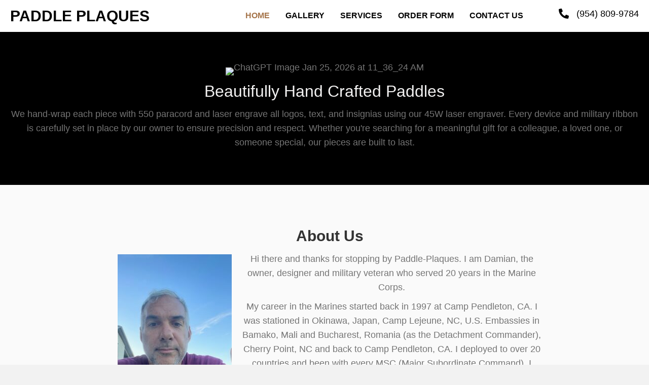

--- FILE ---
content_type: text/html; charset=UTF-8
request_url: https://paddle-plaques.net/
body_size: 19560
content:
<!DOCTYPE html>
<html lang="en-US">
<head><meta charset="UTF-8" /><script>if(navigator.userAgent.match(/MSIE|Internet Explorer/i)||navigator.userAgent.match(/Trident\/7\..*?rv:11/i)){var href=document.location.href;if(!href.match(/[?&]nowprocket/)){if(href.indexOf("?")==-1){if(href.indexOf("#")==-1){document.location.href=href+"?nowprocket=1"}else{document.location.href=href.replace("#","?nowprocket=1#")}}else{if(href.indexOf("#")==-1){document.location.href=href+"&nowprocket=1"}else{document.location.href=href.replace("#","&nowprocket=1#")}}}}</script><script>(()=>{class RocketLazyLoadScripts{constructor(){this.v="2.0.3",this.userEvents=["keydown","keyup","mousedown","mouseup","mousemove","mouseover","mouseenter","mouseout","mouseleave","touchmove","touchstart","touchend","touchcancel","wheel","click","dblclick","input","visibilitychange"],this.attributeEvents=["onblur","onclick","oncontextmenu","ondblclick","onfocus","onmousedown","onmouseenter","onmouseleave","onmousemove","onmouseout","onmouseover","onmouseup","onmousewheel","onscroll","onsubmit"]}async t(){this.i(),this.o(),/iP(ad|hone)/.test(navigator.userAgent)&&this.h(),this.u(),this.l(this),this.m(),this.k(this),this.p(this),this._(),await Promise.all([this.R(),this.L()]),this.lastBreath=Date.now(),this.S(this),this.P(),this.D(),this.O(),this.M(),await this.C(this.delayedScripts.normal),await this.C(this.delayedScripts.defer),await this.C(this.delayedScripts.async),this.F("domReady"),await this.T(),await this.j(),await this.I(),this.F("windowLoad"),await this.A(),window.dispatchEvent(new Event("rocket-allScriptsLoaded")),this.everythingLoaded=!0,this.lastTouchEnd&&await new Promise((t=>setTimeout(t,500-Date.now()+this.lastTouchEnd))),this.H(),this.F("all"),this.U(),this.W()}i(){this.CSPIssue=sessionStorage.getItem("rocketCSPIssue"),document.addEventListener("securitypolicyviolation",(t=>{this.CSPIssue||"script-src-elem"!==t.violatedDirective||"data"!==t.blockedURI||(this.CSPIssue=!0,sessionStorage.setItem("rocketCSPIssue",!0))}),{isRocket:!0})}o(){window.addEventListener("pageshow",(t=>{this.persisted=t.persisted,this.realWindowLoadedFired=!0}),{isRocket:!0}),window.addEventListener("pagehide",(()=>{this.onFirstUserAction=null}),{isRocket:!0})}h(){let t;function e(e){t=e}window.addEventListener("touchstart",e,{isRocket:!0}),window.addEventListener("touchend",(function i(o){Math.abs(o.changedTouches[0].pageX-t.changedTouches[0].pageX)<10&&Math.abs(o.changedTouches[0].pageY-t.changedTouches[0].pageY)<10&&o.timeStamp-t.timeStamp<200&&(o.target.dispatchEvent(new PointerEvent("click",{target:o.target,bubbles:!0,cancelable:!0,detail:1})),event.preventDefault(),window.removeEventListener("touchstart",e,{isRocket:!0}),window.removeEventListener("touchend",i,{isRocket:!0}))}),{isRocket:!0})}q(t){this.userActionTriggered||("mousemove"!==t.type||this.firstMousemoveIgnored?"keyup"===t.type||"mouseover"===t.type||"mouseout"===t.type||(this.userActionTriggered=!0,this.onFirstUserAction&&this.onFirstUserAction()):this.firstMousemoveIgnored=!0),"click"===t.type&&t.preventDefault(),this.savedUserEvents.length>0&&(t.stopPropagation(),t.stopImmediatePropagation()),"touchstart"===this.lastEvent&&"touchend"===t.type&&(this.lastTouchEnd=Date.now()),"click"===t.type&&(this.lastTouchEnd=0),this.lastEvent=t.type,this.savedUserEvents.push(t)}u(){this.savedUserEvents=[],this.userEventHandler=this.q.bind(this),this.userEvents.forEach((t=>window.addEventListener(t,this.userEventHandler,{passive:!1,isRocket:!0})))}U(){this.userEvents.forEach((t=>window.removeEventListener(t,this.userEventHandler,{passive:!1,isRocket:!0}))),this.savedUserEvents.forEach((t=>{t.target.dispatchEvent(new window[t.constructor.name](t.type,t))}))}m(){this.eventsMutationObserver=new MutationObserver((t=>{const e="return false";for(const i of t){if("attributes"===i.type){const t=i.target.getAttribute(i.attributeName);t&&t!==e&&(i.target.setAttribute("data-rocket-"+i.attributeName,t),i.target["rocket"+i.attributeName]=new Function("event",t),i.target.setAttribute(i.attributeName,e))}"childList"===i.type&&i.addedNodes.forEach((t=>{if(t.nodeType===Node.ELEMENT_NODE)for(const i of t.attributes)this.attributeEvents.includes(i.name)&&i.value&&""!==i.value&&(t.setAttribute("data-rocket-"+i.name,i.value),t["rocket"+i.name]=new Function("event",i.value),t.setAttribute(i.name,e))}))}})),this.eventsMutationObserver.observe(document,{subtree:!0,childList:!0,attributeFilter:this.attributeEvents})}H(){this.eventsMutationObserver.disconnect(),this.attributeEvents.forEach((t=>{document.querySelectorAll("[data-rocket-"+t+"]").forEach((e=>{e.setAttribute(t,e.getAttribute("data-rocket-"+t)),e.removeAttribute("data-rocket-"+t)}))}))}k(t){Object.defineProperty(HTMLElement.prototype,"onclick",{get(){return this.rocketonclick||null},set(e){this.rocketonclick=e,this.setAttribute(t.everythingLoaded?"onclick":"data-rocket-onclick","this.rocketonclick(event)")}})}S(t){function e(e,i){let o=e[i];e[i]=null,Object.defineProperty(e,i,{get:()=>o,set(s){t.everythingLoaded?o=s:e["rocket"+i]=o=s}})}e(document,"onreadystatechange"),e(window,"onload"),e(window,"onpageshow");try{Object.defineProperty(document,"readyState",{get:()=>t.rocketReadyState,set(e){t.rocketReadyState=e},configurable:!0}),document.readyState="loading"}catch(t){console.log("WPRocket DJE readyState conflict, bypassing")}}l(t){this.originalAddEventListener=EventTarget.prototype.addEventListener,this.originalRemoveEventListener=EventTarget.prototype.removeEventListener,this.savedEventListeners=[],EventTarget.prototype.addEventListener=function(e,i,o){o&&o.isRocket||!t.B(e,this)&&!t.userEvents.includes(e)||t.B(e,this)&&!t.userActionTriggered||e.startsWith("rocket-")||t.everythingLoaded?t.originalAddEventListener.call(this,e,i,o):t.savedEventListeners.push({target:this,remove:!1,type:e,func:i,options:o})},EventTarget.prototype.removeEventListener=function(e,i,o){o&&o.isRocket||!t.B(e,this)&&!t.userEvents.includes(e)||t.B(e,this)&&!t.userActionTriggered||e.startsWith("rocket-")||t.everythingLoaded?t.originalRemoveEventListener.call(this,e,i,o):t.savedEventListeners.push({target:this,remove:!0,type:e,func:i,options:o})}}F(t){"all"===t&&(EventTarget.prototype.addEventListener=this.originalAddEventListener,EventTarget.prototype.removeEventListener=this.originalRemoveEventListener),this.savedEventListeners=this.savedEventListeners.filter((e=>{let i=e.type,o=e.target||window;return"domReady"===t&&"DOMContentLoaded"!==i&&"readystatechange"!==i||("windowLoad"===t&&"load"!==i&&"readystatechange"!==i&&"pageshow"!==i||(this.B(i,o)&&(i="rocket-"+i),e.remove?o.removeEventListener(i,e.func,e.options):o.addEventListener(i,e.func,e.options),!1))}))}p(t){let e;function i(e){return t.everythingLoaded?e:e.split(" ").map((t=>"load"===t||t.startsWith("load.")?"rocket-jquery-load":t)).join(" ")}function o(o){function s(e){const s=o.fn[e];o.fn[e]=o.fn.init.prototype[e]=function(){return this[0]===window&&t.userActionTriggered&&("string"==typeof arguments[0]||arguments[0]instanceof String?arguments[0]=i(arguments[0]):"object"==typeof arguments[0]&&Object.keys(arguments[0]).forEach((t=>{const e=arguments[0][t];delete arguments[0][t],arguments[0][i(t)]=e}))),s.apply(this,arguments),this}}if(o&&o.fn&&!t.allJQueries.includes(o)){const e={DOMContentLoaded:[],"rocket-DOMContentLoaded":[]};for(const t in e)document.addEventListener(t,(()=>{e[t].forEach((t=>t()))}),{isRocket:!0});o.fn.ready=o.fn.init.prototype.ready=function(i){function s(){parseInt(o.fn.jquery)>2?setTimeout((()=>i.bind(document)(o))):i.bind(document)(o)}return t.realDomReadyFired?!t.userActionTriggered||t.fauxDomReadyFired?s():e["rocket-DOMContentLoaded"].push(s):e.DOMContentLoaded.push(s),o([])},s("on"),s("one"),s("off"),t.allJQueries.push(o)}e=o}t.allJQueries=[],o(window.jQuery),Object.defineProperty(window,"jQuery",{get:()=>e,set(t){o(t)}})}P(){const t=new Map;document.write=document.writeln=function(e){const i=document.currentScript,o=document.createRange(),s=i.parentElement;let n=t.get(i);void 0===n&&(n=i.nextSibling,t.set(i,n));const c=document.createDocumentFragment();o.setStart(c,0),c.appendChild(o.createContextualFragment(e)),s.insertBefore(c,n)}}async R(){return new Promise((t=>{this.userActionTriggered?t():this.onFirstUserAction=t}))}async L(){return new Promise((t=>{document.addEventListener("DOMContentLoaded",(()=>{this.realDomReadyFired=!0,t()}),{isRocket:!0})}))}async I(){return this.realWindowLoadedFired?Promise.resolve():new Promise((t=>{window.addEventListener("load",t,{isRocket:!0})}))}M(){this.pendingScripts=[];this.scriptsMutationObserver=new MutationObserver((t=>{for(const e of t)e.addedNodes.forEach((t=>{"SCRIPT"!==t.tagName||t.noModule||t.isWPRocket||this.pendingScripts.push({script:t,promise:new Promise((e=>{const i=()=>{const i=this.pendingScripts.findIndex((e=>e.script===t));i>=0&&this.pendingScripts.splice(i,1),e()};t.addEventListener("load",i,{isRocket:!0}),t.addEventListener("error",i,{isRocket:!0}),setTimeout(i,1e3)}))})}))})),this.scriptsMutationObserver.observe(document,{childList:!0,subtree:!0})}async j(){await this.J(),this.pendingScripts.length?(await this.pendingScripts[0].promise,await this.j()):this.scriptsMutationObserver.disconnect()}D(){this.delayedScripts={normal:[],async:[],defer:[]},document.querySelectorAll("script[type$=rocketlazyloadscript]").forEach((t=>{t.hasAttribute("data-rocket-src")?t.hasAttribute("async")&&!1!==t.async?this.delayedScripts.async.push(t):t.hasAttribute("defer")&&!1!==t.defer||"module"===t.getAttribute("data-rocket-type")?this.delayedScripts.defer.push(t):this.delayedScripts.normal.push(t):this.delayedScripts.normal.push(t)}))}async _(){await this.L();let t=[];document.querySelectorAll("script[type$=rocketlazyloadscript][data-rocket-src]").forEach((e=>{let i=e.getAttribute("data-rocket-src");if(i&&!i.startsWith("data:")){i.startsWith("//")&&(i=location.protocol+i);try{const o=new URL(i).origin;o!==location.origin&&t.push({src:o,crossOrigin:e.crossOrigin||"module"===e.getAttribute("data-rocket-type")})}catch(t){}}})),t=[...new Map(t.map((t=>[JSON.stringify(t),t]))).values()],this.N(t,"preconnect")}async $(t){if(await this.G(),!0!==t.noModule||!("noModule"in HTMLScriptElement.prototype))return new Promise((e=>{let i;function o(){(i||t).setAttribute("data-rocket-status","executed"),e()}try{if(navigator.userAgent.includes("Firefox/")||""===navigator.vendor||this.CSPIssue)i=document.createElement("script"),[...t.attributes].forEach((t=>{let e=t.nodeName;"type"!==e&&("data-rocket-type"===e&&(e="type"),"data-rocket-src"===e&&(e="src"),i.setAttribute(e,t.nodeValue))})),t.text&&(i.text=t.text),t.nonce&&(i.nonce=t.nonce),i.hasAttribute("src")?(i.addEventListener("load",o,{isRocket:!0}),i.addEventListener("error",(()=>{i.setAttribute("data-rocket-status","failed-network"),e()}),{isRocket:!0}),setTimeout((()=>{i.isConnected||e()}),1)):(i.text=t.text,o()),i.isWPRocket=!0,t.parentNode.replaceChild(i,t);else{const i=t.getAttribute("data-rocket-type"),s=t.getAttribute("data-rocket-src");i?(t.type=i,t.removeAttribute("data-rocket-type")):t.removeAttribute("type"),t.addEventListener("load",o,{isRocket:!0}),t.addEventListener("error",(i=>{this.CSPIssue&&i.target.src.startsWith("data:")?(console.log("WPRocket: CSP fallback activated"),t.removeAttribute("src"),this.$(t).then(e)):(t.setAttribute("data-rocket-status","failed-network"),e())}),{isRocket:!0}),s?(t.fetchPriority="high",t.removeAttribute("data-rocket-src"),t.src=s):t.src="data:text/javascript;base64,"+window.btoa(unescape(encodeURIComponent(t.text)))}}catch(i){t.setAttribute("data-rocket-status","failed-transform"),e()}}));t.setAttribute("data-rocket-status","skipped")}async C(t){const e=t.shift();return e?(e.isConnected&&await this.$(e),this.C(t)):Promise.resolve()}O(){this.N([...this.delayedScripts.normal,...this.delayedScripts.defer,...this.delayedScripts.async],"preload")}N(t,e){this.trash=this.trash||[];let i=!0;var o=document.createDocumentFragment();t.forEach((t=>{const s=t.getAttribute&&t.getAttribute("data-rocket-src")||t.src;if(s&&!s.startsWith("data:")){const n=document.createElement("link");n.href=s,n.rel=e,"preconnect"!==e&&(n.as="script",n.fetchPriority=i?"high":"low"),t.getAttribute&&"module"===t.getAttribute("data-rocket-type")&&(n.crossOrigin=!0),t.crossOrigin&&(n.crossOrigin=t.crossOrigin),t.integrity&&(n.integrity=t.integrity),t.nonce&&(n.nonce=t.nonce),o.appendChild(n),this.trash.push(n),i=!1}})),document.head.appendChild(o)}W(){this.trash.forEach((t=>t.remove()))}async T(){try{document.readyState="interactive"}catch(t){}this.fauxDomReadyFired=!0;try{await this.G(),document.dispatchEvent(new Event("rocket-readystatechange")),await this.G(),document.rocketonreadystatechange&&document.rocketonreadystatechange(),await this.G(),document.dispatchEvent(new Event("rocket-DOMContentLoaded")),await this.G(),window.dispatchEvent(new Event("rocket-DOMContentLoaded"))}catch(t){console.error(t)}}async A(){try{document.readyState="complete"}catch(t){}try{await this.G(),document.dispatchEvent(new Event("rocket-readystatechange")),await this.G(),document.rocketonreadystatechange&&document.rocketonreadystatechange(),await this.G(),window.dispatchEvent(new Event("rocket-load")),await this.G(),window.rocketonload&&window.rocketonload(),await this.G(),this.allJQueries.forEach((t=>t(window).trigger("rocket-jquery-load"))),await this.G();const t=new Event("rocket-pageshow");t.persisted=this.persisted,window.dispatchEvent(t),await this.G(),window.rocketonpageshow&&window.rocketonpageshow({persisted:this.persisted})}catch(t){console.error(t)}}async G(){Date.now()-this.lastBreath>45&&(await this.J(),this.lastBreath=Date.now())}async J(){return document.hidden?new Promise((t=>setTimeout(t))):new Promise((t=>requestAnimationFrame(t)))}B(t,e){return e===document&&"readystatechange"===t||(e===document&&"DOMContentLoaded"===t||(e===window&&"DOMContentLoaded"===t||(e===window&&"load"===t||e===window&&"pageshow"===t)))}static run(){(new RocketLazyLoadScripts).t()}}RocketLazyLoadScripts.run()})();</script>

<meta name='viewport' content='width=device-width, initial-scale=1.0' />
<meta http-equiv='X-UA-Compatible' content='IE=edge' />
<script>
var gform;gform||(document.addEventListener("gform_main_scripts_loaded",function(){gform.scriptsLoaded=!0}),document.addEventListener("gform/theme/scripts_loaded",function(){gform.themeScriptsLoaded=!0}),window.addEventListener("DOMContentLoaded",function(){gform.domLoaded=!0}),gform={domLoaded:!1,scriptsLoaded:!1,themeScriptsLoaded:!1,isFormEditor:()=>"function"==typeof InitializeEditor,callIfLoaded:function(o){return!(!gform.domLoaded||!gform.scriptsLoaded||!gform.themeScriptsLoaded&&!gform.isFormEditor()||(gform.isFormEditor()&&console.warn("The use of gform.initializeOnLoaded() is deprecated in the form editor context and will be removed in Gravity Forms 3.1."),o(),0))},initializeOnLoaded:function(o){gform.callIfLoaded(o)||(document.addEventListener("gform_main_scripts_loaded",()=>{gform.scriptsLoaded=!0,gform.callIfLoaded(o)}),document.addEventListener("gform/theme/scripts_loaded",()=>{gform.themeScriptsLoaded=!0,gform.callIfLoaded(o)}),window.addEventListener("DOMContentLoaded",()=>{gform.domLoaded=!0,gform.callIfLoaded(o)}))},hooks:{action:{},filter:{}},addAction:function(o,r,e,t){gform.addHook("action",o,r,e,t)},addFilter:function(o,r,e,t){gform.addHook("filter",o,r,e,t)},doAction:function(o){gform.doHook("action",o,arguments)},applyFilters:function(o){return gform.doHook("filter",o,arguments)},removeAction:function(o,r){gform.removeHook("action",o,r)},removeFilter:function(o,r,e){gform.removeHook("filter",o,r,e)},addHook:function(o,r,e,t,n){null==gform.hooks[o][r]&&(gform.hooks[o][r]=[]);var d=gform.hooks[o][r];null==n&&(n=r+"_"+d.length),gform.hooks[o][r].push({tag:n,callable:e,priority:t=null==t?10:t})},doHook:function(r,o,e){var t;if(e=Array.prototype.slice.call(e,1),null!=gform.hooks[r][o]&&((o=gform.hooks[r][o]).sort(function(o,r){return o.priority-r.priority}),o.forEach(function(o){"function"!=typeof(t=o.callable)&&(t=window[t]),"action"==r?t.apply(null,e):e[0]=t.apply(null,e)})),"filter"==r)return e[0]},removeHook:function(o,r,t,n){var e;null!=gform.hooks[o][r]&&(e=(e=gform.hooks[o][r]).filter(function(o,r,e){return!!(null!=n&&n!=o.tag||null!=t&&t!=o.priority)}),gform.hooks[o][r]=e)}});
</script>

<link rel="profile" href="https://gmpg.org/xfn/11" />
<meta name='robots' content='index, follow, max-image-preview:large, max-snippet:-1, max-video-preview:-1' />
	<style>img:is([sizes="auto" i], [sizes^="auto," i]) { contain-intrinsic-size: 3000px 1500px }</style>
	
	<!-- This site is optimized with the Yoast SEO plugin v26.8 - https://yoast.com/product/yoast-seo-wordpress/ -->
	<title>Personalized Wooden Oars and Paddles | Paddle Plaques</title><link rel="preload" data-rocket-preload as="image" href="https://paddle-plaques.net/wp-content/uploads/2025/05/IMG_2555-225x300.jpg" imagesrcset="https://paddle-plaques.net/wp-content/uploads/2025/05/IMG_2555-225x300.jpg 225w, https://paddle-plaques.net/wp-content/uploads/2025/05/IMG_2555-rotated.jpg 480w" imagesizes="(max-width: 225px) 100vw, 225px" fetchpriority="high">
	<meta name="description" content="Have wooden oars and paddles custom-crafted at Paddle Plaques. Contact us to order these gifts for your boating buddies." />
	<link rel="canonical" href="https://paddle-plaques.net/" />
	<meta property="og:locale" content="en_US" />
	<meta property="og:type" content="website" />
	<meta property="og:title" content="Personalized Wooden Oars and Paddles | Paddle Plaques" />
	<meta property="og:description" content="Have wooden oars and paddles custom-crafted at Paddle Plaques. Contact us to order these gifts for your boating buddies." />
	<meta property="og:url" content="https://paddle-plaques.net/" />
	<meta property="og:site_name" content="Paddle Plaques" />
	<meta property="article:modified_time" content="2026-01-25T17:40:46+00:00" />
	<meta property="og:image" content="https://paddle-plaques.net/wp-content/uploads/2026/01/ChatGPT-Image-Jan-25-2026-at-11_36_24-AM-1024x683.png" />
	<meta name="twitter:card" content="summary_large_image" />
	<script type="application/ld+json" class="yoast-schema-graph">{"@context":"https://schema.org","@graph":[{"@type":"WebPage","@id":"https://paddle-plaques.net/","url":"https://paddle-plaques.net/","name":"Personalized Wooden Oars and Paddles | Paddle Plaques","isPartOf":{"@id":"http://rbi.8d7.myftpupload.com/#website"},"primaryImageOfPage":{"@id":"https://paddle-plaques.net/#primaryimage"},"image":{"@id":"https://paddle-plaques.net/#primaryimage"},"thumbnailUrl":"https://paddle-plaques.net/wp-content/uploads/2026/01/ChatGPT-Image-Jan-25-2026-at-11_36_24-AM-1024x683.png","datePublished":"2022-08-16T23:05:00+00:00","dateModified":"2026-01-25T17:40:46+00:00","description":"Have wooden oars and paddles custom-crafted at Paddle Plaques. Contact us to order these gifts for your boating buddies.","breadcrumb":{"@id":"https://paddle-plaques.net/#breadcrumb"},"inLanguage":"en-US","potentialAction":[{"@type":"ReadAction","target":["https://paddle-plaques.net/"]}]},{"@type":"ImageObject","inLanguage":"en-US","@id":"https://paddle-plaques.net/#primaryimage","url":"https://paddle-plaques.net/wp-content/uploads/2026/01/ChatGPT-Image-Jan-25-2026-at-11_36_24-AM-1024x683.png","contentUrl":"https://paddle-plaques.net/wp-content/uploads/2026/01/ChatGPT-Image-Jan-25-2026-at-11_36_24-AM-1024x683.png"},{"@type":"BreadcrumbList","@id":"https://paddle-plaques.net/#breadcrumb","itemListElement":[{"@type":"ListItem","position":1,"name":"Home"}]},{"@type":"WebSite","@id":"http://rbi.8d7.myftpupload.com/#website","url":"http://rbi.8d7.myftpupload.com/","name":"Paddle Plaques","description":"Custom Paddles","potentialAction":[{"@type":"SearchAction","target":{"@type":"EntryPoint","urlTemplate":"http://rbi.8d7.myftpupload.com/?s={search_term_string}"},"query-input":{"@type":"PropertyValueSpecification","valueRequired":true,"valueName":"search_term_string"}}],"inLanguage":"en-US"}]}</script>
	<!-- / Yoast SEO plugin. -->



<link rel="alternate" type="application/rss+xml" title="Paddle Plaques &raquo; Feed" href="https://paddle-plaques.net/feed/" />
<link rel="alternate" type="application/rss+xml" title="Paddle Plaques &raquo; Comments Feed" href="https://paddle-plaques.net/comments/feed/" />
<link rel="preload" href="https://paddle-plaques.net/wp-content/plugins/bb-plugin/fonts/fontawesome/5.15.4/webfonts/fa-solid-900.woff2" as="font" type="font/woff2" crossorigin="anonymous">
<link rel="preload" href="https://paddle-plaques.net/wp-content/plugins/bb-plugin/fonts/fontawesome/5.15.4/webfonts/fa-regular-400.woff2" as="font" type="font/woff2" crossorigin="anonymous">
		<style>
			.lazyload,
			.lazyloading {
				max-width: 100%;
			}
		</style>
		<style id='wp-emoji-styles-inline-css'>

	img.wp-smiley, img.emoji {
		display: inline !important;
		border: none !important;
		box-shadow: none !important;
		height: 1em !important;
		width: 1em !important;
		margin: 0 0.07em !important;
		vertical-align: -0.1em !important;
		background: none !important;
		padding: 0 !important;
	}
</style>
<link rel='stylesheet' id='wp-block-library-css' href='https://paddle-plaques.net/wp-includes/css/dist/block-library/style.min.css?ver=6.8.3' media='all' />
<style id='wp-block-library-theme-inline-css'>
.wp-block-audio :where(figcaption){color:#555;font-size:13px;text-align:center}.is-dark-theme .wp-block-audio :where(figcaption){color:#ffffffa6}.wp-block-audio{margin:0 0 1em}.wp-block-code{border:1px solid #ccc;border-radius:4px;font-family:Menlo,Consolas,monaco,monospace;padding:.8em 1em}.wp-block-embed :where(figcaption){color:#555;font-size:13px;text-align:center}.is-dark-theme .wp-block-embed :where(figcaption){color:#ffffffa6}.wp-block-embed{margin:0 0 1em}.blocks-gallery-caption{color:#555;font-size:13px;text-align:center}.is-dark-theme .blocks-gallery-caption{color:#ffffffa6}:root :where(.wp-block-image figcaption){color:#555;font-size:13px;text-align:center}.is-dark-theme :root :where(.wp-block-image figcaption){color:#ffffffa6}.wp-block-image{margin:0 0 1em}.wp-block-pullquote{border-bottom:4px solid;border-top:4px solid;color:currentColor;margin-bottom:1.75em}.wp-block-pullquote cite,.wp-block-pullquote footer,.wp-block-pullquote__citation{color:currentColor;font-size:.8125em;font-style:normal;text-transform:uppercase}.wp-block-quote{border-left:.25em solid;margin:0 0 1.75em;padding-left:1em}.wp-block-quote cite,.wp-block-quote footer{color:currentColor;font-size:.8125em;font-style:normal;position:relative}.wp-block-quote:where(.has-text-align-right){border-left:none;border-right:.25em solid;padding-left:0;padding-right:1em}.wp-block-quote:where(.has-text-align-center){border:none;padding-left:0}.wp-block-quote.is-large,.wp-block-quote.is-style-large,.wp-block-quote:where(.is-style-plain){border:none}.wp-block-search .wp-block-search__label{font-weight:700}.wp-block-search__button{border:1px solid #ccc;padding:.375em .625em}:where(.wp-block-group.has-background){padding:1.25em 2.375em}.wp-block-separator.has-css-opacity{opacity:.4}.wp-block-separator{border:none;border-bottom:2px solid;margin-left:auto;margin-right:auto}.wp-block-separator.has-alpha-channel-opacity{opacity:1}.wp-block-separator:not(.is-style-wide):not(.is-style-dots){width:100px}.wp-block-separator.has-background:not(.is-style-dots){border-bottom:none;height:1px}.wp-block-separator.has-background:not(.is-style-wide):not(.is-style-dots){height:2px}.wp-block-table{margin:0 0 1em}.wp-block-table td,.wp-block-table th{word-break:normal}.wp-block-table :where(figcaption){color:#555;font-size:13px;text-align:center}.is-dark-theme .wp-block-table :where(figcaption){color:#ffffffa6}.wp-block-video :where(figcaption){color:#555;font-size:13px;text-align:center}.is-dark-theme .wp-block-video :where(figcaption){color:#ffffffa6}.wp-block-video{margin:0 0 1em}:root :where(.wp-block-template-part.has-background){margin-bottom:0;margin-top:0;padding:1.25em 2.375em}
</style>
<style id='classic-theme-styles-inline-css'>
/*! This file is auto-generated */
.wp-block-button__link{color:#fff;background-color:#32373c;border-radius:9999px;box-shadow:none;text-decoration:none;padding:calc(.667em + 2px) calc(1.333em + 2px);font-size:1.125em}.wp-block-file__button{background:#32373c;color:#fff;text-decoration:none}
</style>
<style id='global-styles-inline-css'>
:root{--wp--preset--aspect-ratio--square: 1;--wp--preset--aspect-ratio--4-3: 4/3;--wp--preset--aspect-ratio--3-4: 3/4;--wp--preset--aspect-ratio--3-2: 3/2;--wp--preset--aspect-ratio--2-3: 2/3;--wp--preset--aspect-ratio--16-9: 16/9;--wp--preset--aspect-ratio--9-16: 9/16;--wp--preset--color--black: #000000;--wp--preset--color--cyan-bluish-gray: #abb8c3;--wp--preset--color--white: #ffffff;--wp--preset--color--pale-pink: #f78da7;--wp--preset--color--vivid-red: #cf2e2e;--wp--preset--color--luminous-vivid-orange: #ff6900;--wp--preset--color--luminous-vivid-amber: #fcb900;--wp--preset--color--light-green-cyan: #7bdcb5;--wp--preset--color--vivid-green-cyan: #00d084;--wp--preset--color--pale-cyan-blue: #8ed1fc;--wp--preset--color--vivid-cyan-blue: #0693e3;--wp--preset--color--vivid-purple: #9b51e0;--wp--preset--color--fl-heading-text: #333333;--wp--preset--color--fl-body-bg: #f2f2f2;--wp--preset--color--fl-body-text: #757575;--wp--preset--color--fl-accent: #444444;--wp--preset--color--fl-accent-hover: #000000;--wp--preset--color--fl-topbar-bg: #ffffff;--wp--preset--color--fl-topbar-text: #000000;--wp--preset--color--fl-topbar-link: #428bca;--wp--preset--color--fl-topbar-hover: #428bca;--wp--preset--color--fl-header-bg: #ffffff;--wp--preset--color--fl-header-text: #000000;--wp--preset--color--fl-header-link: #428bca;--wp--preset--color--fl-header-hover: #428bca;--wp--preset--color--fl-nav-bg: #ffffff;--wp--preset--color--fl-nav-link: #428bca;--wp--preset--color--fl-nav-hover: #428bca;--wp--preset--color--fl-content-bg: #ffffff;--wp--preset--color--fl-footer-widgets-bg: #ffffff;--wp--preset--color--fl-footer-widgets-text: #000000;--wp--preset--color--fl-footer-widgets-link: #428bca;--wp--preset--color--fl-footer-widgets-hover: #428bca;--wp--preset--color--fl-footer-bg: #ffffff;--wp--preset--color--fl-footer-text: #000000;--wp--preset--color--fl-footer-link: #428bca;--wp--preset--color--fl-footer-hover: #428bca;--wp--preset--gradient--vivid-cyan-blue-to-vivid-purple: linear-gradient(135deg,rgba(6,147,227,1) 0%,rgb(155,81,224) 100%);--wp--preset--gradient--light-green-cyan-to-vivid-green-cyan: linear-gradient(135deg,rgb(122,220,180) 0%,rgb(0,208,130) 100%);--wp--preset--gradient--luminous-vivid-amber-to-luminous-vivid-orange: linear-gradient(135deg,rgba(252,185,0,1) 0%,rgba(255,105,0,1) 100%);--wp--preset--gradient--luminous-vivid-orange-to-vivid-red: linear-gradient(135deg,rgba(255,105,0,1) 0%,rgb(207,46,46) 100%);--wp--preset--gradient--very-light-gray-to-cyan-bluish-gray: linear-gradient(135deg,rgb(238,238,238) 0%,rgb(169,184,195) 100%);--wp--preset--gradient--cool-to-warm-spectrum: linear-gradient(135deg,rgb(74,234,220) 0%,rgb(151,120,209) 20%,rgb(207,42,186) 40%,rgb(238,44,130) 60%,rgb(251,105,98) 80%,rgb(254,248,76) 100%);--wp--preset--gradient--blush-light-purple: linear-gradient(135deg,rgb(255,206,236) 0%,rgb(152,150,240) 100%);--wp--preset--gradient--blush-bordeaux: linear-gradient(135deg,rgb(254,205,165) 0%,rgb(254,45,45) 50%,rgb(107,0,62) 100%);--wp--preset--gradient--luminous-dusk: linear-gradient(135deg,rgb(255,203,112) 0%,rgb(199,81,192) 50%,rgb(65,88,208) 100%);--wp--preset--gradient--pale-ocean: linear-gradient(135deg,rgb(255,245,203) 0%,rgb(182,227,212) 50%,rgb(51,167,181) 100%);--wp--preset--gradient--electric-grass: linear-gradient(135deg,rgb(202,248,128) 0%,rgb(113,206,126) 100%);--wp--preset--gradient--midnight: linear-gradient(135deg,rgb(2,3,129) 0%,rgb(40,116,252) 100%);--wp--preset--font-size--small: 13px;--wp--preset--font-size--medium: 20px;--wp--preset--font-size--large: 36px;--wp--preset--font-size--x-large: 42px;--wp--preset--spacing--20: 0.44rem;--wp--preset--spacing--30: 0.67rem;--wp--preset--spacing--40: 1rem;--wp--preset--spacing--50: 1.5rem;--wp--preset--spacing--60: 2.25rem;--wp--preset--spacing--70: 3.38rem;--wp--preset--spacing--80: 5.06rem;--wp--preset--shadow--natural: 6px 6px 9px rgba(0, 0, 0, 0.2);--wp--preset--shadow--deep: 12px 12px 50px rgba(0, 0, 0, 0.4);--wp--preset--shadow--sharp: 6px 6px 0px rgba(0, 0, 0, 0.2);--wp--preset--shadow--outlined: 6px 6px 0px -3px rgba(255, 255, 255, 1), 6px 6px rgba(0, 0, 0, 1);--wp--preset--shadow--crisp: 6px 6px 0px rgba(0, 0, 0, 1);}:where(.is-layout-flex){gap: 0.5em;}:where(.is-layout-grid){gap: 0.5em;}body .is-layout-flex{display: flex;}.is-layout-flex{flex-wrap: wrap;align-items: center;}.is-layout-flex > :is(*, div){margin: 0;}body .is-layout-grid{display: grid;}.is-layout-grid > :is(*, div){margin: 0;}:where(.wp-block-columns.is-layout-flex){gap: 2em;}:where(.wp-block-columns.is-layout-grid){gap: 2em;}:where(.wp-block-post-template.is-layout-flex){gap: 1.25em;}:where(.wp-block-post-template.is-layout-grid){gap: 1.25em;}.has-black-color{color: var(--wp--preset--color--black) !important;}.has-cyan-bluish-gray-color{color: var(--wp--preset--color--cyan-bluish-gray) !important;}.has-white-color{color: var(--wp--preset--color--white) !important;}.has-pale-pink-color{color: var(--wp--preset--color--pale-pink) !important;}.has-vivid-red-color{color: var(--wp--preset--color--vivid-red) !important;}.has-luminous-vivid-orange-color{color: var(--wp--preset--color--luminous-vivid-orange) !important;}.has-luminous-vivid-amber-color{color: var(--wp--preset--color--luminous-vivid-amber) !important;}.has-light-green-cyan-color{color: var(--wp--preset--color--light-green-cyan) !important;}.has-vivid-green-cyan-color{color: var(--wp--preset--color--vivid-green-cyan) !important;}.has-pale-cyan-blue-color{color: var(--wp--preset--color--pale-cyan-blue) !important;}.has-vivid-cyan-blue-color{color: var(--wp--preset--color--vivid-cyan-blue) !important;}.has-vivid-purple-color{color: var(--wp--preset--color--vivid-purple) !important;}.has-black-background-color{background-color: var(--wp--preset--color--black) !important;}.has-cyan-bluish-gray-background-color{background-color: var(--wp--preset--color--cyan-bluish-gray) !important;}.has-white-background-color{background-color: var(--wp--preset--color--white) !important;}.has-pale-pink-background-color{background-color: var(--wp--preset--color--pale-pink) !important;}.has-vivid-red-background-color{background-color: var(--wp--preset--color--vivid-red) !important;}.has-luminous-vivid-orange-background-color{background-color: var(--wp--preset--color--luminous-vivid-orange) !important;}.has-luminous-vivid-amber-background-color{background-color: var(--wp--preset--color--luminous-vivid-amber) !important;}.has-light-green-cyan-background-color{background-color: var(--wp--preset--color--light-green-cyan) !important;}.has-vivid-green-cyan-background-color{background-color: var(--wp--preset--color--vivid-green-cyan) !important;}.has-pale-cyan-blue-background-color{background-color: var(--wp--preset--color--pale-cyan-blue) !important;}.has-vivid-cyan-blue-background-color{background-color: var(--wp--preset--color--vivid-cyan-blue) !important;}.has-vivid-purple-background-color{background-color: var(--wp--preset--color--vivid-purple) !important;}.has-black-border-color{border-color: var(--wp--preset--color--black) !important;}.has-cyan-bluish-gray-border-color{border-color: var(--wp--preset--color--cyan-bluish-gray) !important;}.has-white-border-color{border-color: var(--wp--preset--color--white) !important;}.has-pale-pink-border-color{border-color: var(--wp--preset--color--pale-pink) !important;}.has-vivid-red-border-color{border-color: var(--wp--preset--color--vivid-red) !important;}.has-luminous-vivid-orange-border-color{border-color: var(--wp--preset--color--luminous-vivid-orange) !important;}.has-luminous-vivid-amber-border-color{border-color: var(--wp--preset--color--luminous-vivid-amber) !important;}.has-light-green-cyan-border-color{border-color: var(--wp--preset--color--light-green-cyan) !important;}.has-vivid-green-cyan-border-color{border-color: var(--wp--preset--color--vivid-green-cyan) !important;}.has-pale-cyan-blue-border-color{border-color: var(--wp--preset--color--pale-cyan-blue) !important;}.has-vivid-cyan-blue-border-color{border-color: var(--wp--preset--color--vivid-cyan-blue) !important;}.has-vivid-purple-border-color{border-color: var(--wp--preset--color--vivid-purple) !important;}.has-vivid-cyan-blue-to-vivid-purple-gradient-background{background: var(--wp--preset--gradient--vivid-cyan-blue-to-vivid-purple) !important;}.has-light-green-cyan-to-vivid-green-cyan-gradient-background{background: var(--wp--preset--gradient--light-green-cyan-to-vivid-green-cyan) !important;}.has-luminous-vivid-amber-to-luminous-vivid-orange-gradient-background{background: var(--wp--preset--gradient--luminous-vivid-amber-to-luminous-vivid-orange) !important;}.has-luminous-vivid-orange-to-vivid-red-gradient-background{background: var(--wp--preset--gradient--luminous-vivid-orange-to-vivid-red) !important;}.has-very-light-gray-to-cyan-bluish-gray-gradient-background{background: var(--wp--preset--gradient--very-light-gray-to-cyan-bluish-gray) !important;}.has-cool-to-warm-spectrum-gradient-background{background: var(--wp--preset--gradient--cool-to-warm-spectrum) !important;}.has-blush-light-purple-gradient-background{background: var(--wp--preset--gradient--blush-light-purple) !important;}.has-blush-bordeaux-gradient-background{background: var(--wp--preset--gradient--blush-bordeaux) !important;}.has-luminous-dusk-gradient-background{background: var(--wp--preset--gradient--luminous-dusk) !important;}.has-pale-ocean-gradient-background{background: var(--wp--preset--gradient--pale-ocean) !important;}.has-electric-grass-gradient-background{background: var(--wp--preset--gradient--electric-grass) !important;}.has-midnight-gradient-background{background: var(--wp--preset--gradient--midnight) !important;}.has-small-font-size{font-size: var(--wp--preset--font-size--small) !important;}.has-medium-font-size{font-size: var(--wp--preset--font-size--medium) !important;}.has-large-font-size{font-size: var(--wp--preset--font-size--large) !important;}.has-x-large-font-size{font-size: var(--wp--preset--font-size--x-large) !important;}
:where(.wp-block-post-template.is-layout-flex){gap: 1.25em;}:where(.wp-block-post-template.is-layout-grid){gap: 1.25em;}
:where(.wp-block-columns.is-layout-flex){gap: 2em;}:where(.wp-block-columns.is-layout-grid){gap: 2em;}
:root :where(.wp-block-pullquote){font-size: 1.5em;line-height: 1.6;}
</style>
<link rel='stylesheet' id='fl-builder-layout-8-css' href='https://paddle-plaques.net/wp-content/uploads/bb-plugin/cache/8-layout.css?ver=45c51eb9707cceb4d2dcba095a06ae2f' media='all' />
<link rel='stylesheet' id='cookie-notice-front-css' href='https://paddle-plaques.net/wp-content/plugins/cookie-notice/css/front.min.css?ver=2.5.11' media='all' />
<link rel='stylesheet' id='wp-components-css' href='https://paddle-plaques.net/wp-includes/css/dist/components/style.min.css?ver=6.8.3' media='all' />
<link rel='stylesheet' id='godaddy-styles-css' href='https://paddle-plaques.net/wp-content/mu-plugins/vendor/wpex/godaddy-launch/includes/Dependencies/GoDaddy/Styles/build/latest.css?ver=2.0.2' media='all' />
<link rel='stylesheet' id='font-awesome-5-css' href='https://paddle-plaques.net/wp-content/plugins/bb-plugin/fonts/fontawesome/5.15.4/css/all.min.css?ver=2.9.0.4' media='all' />
<link rel='stylesheet' id='font-awesome-css' href='https://paddle-plaques.net/wp-content/plugins/bb-plugin/fonts/fontawesome/5.15.4/css/v4-shims.min.css?ver=2.9.0.4' media='all' />
<link rel='stylesheet' id='ultimate-icons-css' href='https://paddle-plaques.net/wp-content/uploads/bb-plugin/icons/ultimate-icons/style.css?ver=2.9.0.4' media='all' />
<link rel='stylesheet' id='fl-builder-layout-bundle-6b77574d2a05e3a65e269fb704a38e73-css' href='https://paddle-plaques.net/wp-content/uploads/bb-plugin/cache/6b77574d2a05e3a65e269fb704a38e73-layout-bundle.css?ver=2.9.0.4-1.5.0.3' media='all' />
<link rel='stylesheet' id='gd-core-css' href='https://paddle-plaques.net/wp-content/plugins/pws-core/public/css/GD-cORe-public.css?ver=4.0.0' media='all' />
<link rel='stylesheet' id='jquery-magnificpopup-css' href='https://paddle-plaques.net/wp-content/plugins/bb-plugin/css/jquery.magnificpopup.min.css?ver=2.9.0.4' media='all' />
<link rel='stylesheet' id='base-css' href='https://paddle-plaques.net/wp-content/themes/bb-theme/css/base.min.css?ver=1.7.18' media='all' />
<link rel='stylesheet' id='fl-automator-skin-css' href='https://paddle-plaques.net/wp-content/uploads/bb-theme/skin-6831259d7a7d5.css?ver=1.7.18' media='all' />
<link rel='stylesheet' id='pp-animate-css' href='https://paddle-plaques.net/wp-content/plugins/bbpowerpack/assets/css/animate.min.css?ver=3.5.1' media='all' />
<script type="rocketlazyloadscript" data-rocket-src="https://paddle-plaques.net/wp-includes/js/jquery/jquery.min.js?ver=3.7.1" id="jquery-core-js" data-rocket-defer defer></script>
<script type="rocketlazyloadscript" data-rocket-src="https://paddle-plaques.net/wp-includes/js/jquery/jquery-migrate.min.js?ver=3.4.1" id="jquery-migrate-js" data-rocket-defer defer></script>
<script type="rocketlazyloadscript" id="cookie-notice-front-js-before">
var cnArgs = {"ajaxUrl":"https:\/\/paddle-plaques.net\/wp-admin\/admin-ajax.php","nonce":"28d4503ae0","hideEffect":"fade","position":"bottom","onScroll":false,"onScrollOffset":100,"onClick":false,"cookieName":"cookie_notice_accepted","cookieTime":2592000,"cookieTimeRejected":2592000,"globalCookie":false,"redirection":false,"cache":true,"revokeCookies":false,"revokeCookiesOpt":"automatic"};
</script>
<script type="rocketlazyloadscript" data-rocket-src="https://paddle-plaques.net/wp-content/plugins/cookie-notice/js/front.min.js?ver=2.5.11" id="cookie-notice-front-js" data-rocket-defer defer></script>
<script type="rocketlazyloadscript" data-minify="1" data-rocket-src="https://paddle-plaques.net/wp-content/cache/min/1/wp-content/plugins/pws-core/public/js/GD-cORe-public.js?ver=1769393097" id="gd-core-js" data-rocket-defer defer></script>
<script id="smush-lazy-load-js-before">
var smushLazyLoadOptions = {"autoResizingEnabled":false,"autoResizeOptions":{"precision":5,"skipAutoWidth":true}};
</script>
<script src="https://paddle-plaques.net/wp-content/plugins/wp-smush-pro/app/assets/js/smush-lazy-load.min.js?ver=3.23.2" id="smush-lazy-load-js" data-rocket-defer defer></script>
<link rel="https://api.w.org/" href="https://paddle-plaques.net/wp-json/" /><link rel="alternate" title="JSON" type="application/json" href="https://paddle-plaques.net/wp-json/wp/v2/pages/8" /><link rel="EditURI" type="application/rsd+xml" title="RSD" href="https://paddle-plaques.net/xmlrpc.php?rsd" />
<link rel='shortlink' href='https://paddle-plaques.net/' />
<link rel="alternate" title="oEmbed (JSON)" type="application/json+oembed" href="https://paddle-plaques.net/wp-json/oembed/1.0/embed?url=https%3A%2F%2Fpaddle-plaques.net%2F" />
<link rel="alternate" title="oEmbed (XML)" type="text/xml+oembed" href="https://paddle-plaques.net/wp-json/oembed/1.0/embed?url=https%3A%2F%2Fpaddle-plaques.net%2F&#038;format=xml" />
		<script type="rocketlazyloadscript">
			var bb_powerpack = {
				version: '2.40.1.6',
				getAjaxUrl: function() { return atob( 'aHR0cHM6Ly9wYWRkbGUtcGxhcXVlcy5uZXQvd3AtYWRtaW4vYWRtaW4tYWpheC5waHA=' ); },
				callback: function() {},
				post_id: 8,
				search_term: '',
				current_page: 'https://paddle-plaques.net/',
				conditionals: {
					is_front_page: true,
					is_home: false,
					is_archive: false,
					is_tax: false,
										is_author: false,
					current_author: false,
					is_search: false,
									}
			};
		</script>
				<script type="rocketlazyloadscript">
			document.documentElement.className = document.documentElement.className.replace('no-js', 'js');
		</script>
		<link rel="icon" href="https://paddle-plaques.net/wp-content/uploads/2022/08/fevi.png" sizes="32x32" />
<link rel="icon" href="https://paddle-plaques.net/wp-content/uploads/2022/08/fevi.png" sizes="192x192" />
<link rel="apple-touch-icon" href="https://paddle-plaques.net/wp-content/uploads/2022/08/fevi.png" />
<meta name="msapplication-TileImage" content="https://paddle-plaques.net/wp-content/uploads/2022/08/fevi.png" />
		<style id="wp-custom-css">
			@media screen and (max-width: 1920px) and (min-width: 1500px)
{
	.fl-node-skxr5ny1a82v.fl-row-custom-height > .fl-row-content-wrap {
    min-height: 720px;
}
	div.fl-node-okh4ul5znyjc .pp-heading-content .pp-heading .heading-title {
    font-weight: 400;
    font-size: 95px;
    line-height: 1.5;
    letter-spacing: 1px;
}
	div.fl-node-okh4ul5znyjc .pp-heading-content .pp-heading .heading-title span.pp-secondary-title {
    font-weight: 800;
    font-size: 105px;
    line-height: 1.3;
    letter-spacing: 1px;
}
	div.fl-node-okh4ul5znyjc .pp-heading-content .pp-sub-heading, div.fl-node-okh4ul5znyjc .pp-heading-content .pp-sub-heading p {
    font-weight: 500;
    font-size: 35px;
    line-height: 1.4;
}


}

.gform_wrapper.gravity-theme .ginput_container_time {
    flex-basis: min-content;
    max-width: 70px;
    min-width: 80px!important;
}		</style>
		<meta name="generator" content="WP Rocket 3.19.0.1" data-wpr-features="wpr_delay_js wpr_defer_js wpr_minify_js wpr_oci wpr_preload_links wpr_desktop" /></head>
<body class="home wp-singular page-template-default page page-id-8 wp-theme-bb-theme fl-builder fl-builder-2-9-0-4 fl-themer-1-5-0-3 fl-theme-1-7-18 cookies-not-set fl-theme-builder-footer fl-theme-builder-footer-footer-sitewide fl-theme-builder-header fl-theme-builder-header-header-sitewide fl-framework-base fl-preset-default fl-full-width fl-scroll-to-top fl-search-active" itemscope="itemscope" itemtype="https://schema.org/WebPage">
<a aria-label="Skip to content" class="fl-screen-reader-text" href="#fl-main-content">Skip to content</a><div  class="fl-page">
	<header  class="fl-builder-content fl-builder-content-5 fl-builder-global-templates-locked" data-post-id="5" data-type="header" data-sticky="0" data-sticky-on="" data-sticky-breakpoint="medium" data-shrink="0" data-overlay="0" data-overlay-bg="transparent" data-shrink-image-height="50px" role="banner" itemscope="itemscope" itemtype="http://schema.org/WPHeader"><div  id="head4header" class="fl-row fl-row-full-width fl-row-bg-color fl-node-50381twsixkz fl-row-default-height fl-row-align-center fl-visible-desktop fl-visible-large" data-node="50381twsixkz">
	<div  class="fl-row-content-wrap">
		<div class="uabb-row-separator uabb-top-row-separator" >
</div>
						<div  class="fl-row-content fl-row-full-width fl-node-content">
		
<div class="fl-col-group fl-node-4qgi6y7l5c2b fl-col-group-equal-height fl-col-group-align-center fl-col-group-custom-width" data-node="4qgi6y7l5c2b">
			<div class="fl-col fl-node-i6n24rm71sha fl-col-bg-color fl-col-small fl-col-small-full-width fl-col-small-custom-width" data-node="i6n24rm71sha">
	<div class="fl-col-content fl-node-content"><div class="fl-module fl-module-heading fl-node-pw57fgql1buk" data-node="pw57fgql1buk">
	<div class="fl-module-content fl-node-content">
		<h2 class="fl-heading">
		<a
		href="https://paddle-plaques.net"
		title="Paddle Plaques"
		target="_self"
			>
		<span class="fl-heading-text">Paddle Plaques</span>
		</a>
	</h2>
	</div>
</div>
</div>
</div>
			<div class="fl-col fl-node-lka2oupyz6rh fl-col-bg-color" data-node="lka2oupyz6rh">
	<div class="fl-col-content fl-node-content"><div id="head4menu" class="fl-module fl-module-pp-advanced-menu fl-node-89xt62iynreu top-nav" data-node="89xt62iynreu">
	<div class="fl-module-content fl-node-content">
					<div class="pp-advanced-menu-mobile">
			<button class="pp-advanced-menu-mobile-toggle hamburger" tabindex="0" aria-label="Menu" aria-expanded="false">
				<div class="pp-hamburger"><div class="pp-hamburger-box"><div class="pp-hamburger-inner"></div></div></div>			</button>
			</div>
			<div class="pp-advanced-menu pp-advanced-menu-accordion-collapse pp-menu-default pp-menu-align-right pp-menu-position-below">
   	   	<div class="pp-clear"></div>
	<nav class="pp-menu-nav" aria-label="Menu" itemscope="itemscope" itemtype="https://schema.org/SiteNavigationElement">
		<ul id="menu-main" class="menu pp-advanced-menu-horizontal pp-toggle-plus"><li id="menu-item-9" class="89cff0 menu-item menu-item-type-post_type menu-item-object-page menu-item-home current-menu-item page_item page-item-8 current_page_item"><a href="https://paddle-plaques.net/" aria-current="page"><span class="menu-item-text">Home</span></a></li><li id="menu-item-11" class="menu-item menu-item-type-post_type menu-item-object-page"><a href="https://paddle-plaques.net/gallery/"><span class="menu-item-text">Gallery</span></a></li><li id="menu-item-13" class="menu-item menu-item-type-post_type menu-item-object-page"><a href="https://paddle-plaques.net/services/"><span class="menu-item-text">Services</span></a></li><li id="menu-item-15" class="menu-item menu-item-type-post_type menu-item-object-page"><a href="https://paddle-plaques.net/order-form/"><span class="menu-item-text">Order Form</span></a></li><li id="menu-item-17" class="menu-item menu-item-type-post_type menu-item-object-page"><a href="https://paddle-plaques.net/contact-us/"><span class="menu-item-text">Contact Us</span></a></li></ul>	</nav>
</div>
<script type="text/html" id="pp-menu-89xt62iynreu"><div class="pp-advanced-menu pp-advanced-menu-accordion-collapse off-canvas pp-menu-position-below">
	<div class="pp-clear"></div>
	<nav class="pp-menu-nav pp-off-canvas-menu pp-menu-right" aria-label="Menu" itemscope="itemscope" itemtype="https://schema.org/SiteNavigationElement">
		<a href="javascript:void(0)" class="pp-menu-close-btn" aria-label="Close the menu" role="button">×</a>
		<ul id="menu-main-1" class="menu pp-advanced-menu-horizontal pp-toggle-plus"><li id="menu-item-9" class="89cff0 menu-item menu-item-type-post_type menu-item-object-page menu-item-home current-menu-item page_item page-item-8 current_page_item"><a href="https://paddle-plaques.net/" aria-current="page"><span class="menu-item-text">Home</span></a></li><li id="menu-item-11" class="menu-item menu-item-type-post_type menu-item-object-page"><a href="https://paddle-plaques.net/gallery/"><span class="menu-item-text">Gallery</span></a></li><li id="menu-item-13" class="menu-item menu-item-type-post_type menu-item-object-page"><a href="https://paddle-plaques.net/services/"><span class="menu-item-text">Services</span></a></li><li id="menu-item-15" class="menu-item menu-item-type-post_type menu-item-object-page"><a href="https://paddle-plaques.net/order-form/"><span class="menu-item-text">Order Form</span></a></li><li id="menu-item-17" class="menu-item menu-item-type-post_type menu-item-object-page"><a href="https://paddle-plaques.net/contact-us/"><span class="menu-item-text">Contact Us</span></a></li></ul>	</nav>
</div>
</script>	</div>
</div>
</div>
</div>
			<div class="fl-col fl-node-i4eqxm18pncy fl-col-bg-color fl-col-small fl-col-small-full-width fl-col-small-custom-width" data-node="i4eqxm18pncy">
	<div class="fl-col-content fl-node-content"><div class="fl-module fl-module-icon fl-node-2xahgoc4l6vf" data-node="2xahgoc4l6vf">
	<div class="fl-module-content fl-node-content">
		<div class="fl-icon-wrap">
	<span class="fl-icon">
				<i class="fas fa-phone-alt" aria-hidden="true"></i>
					</span>
			<div id="fl-icon-text-2xahgoc4l6vf" class="fl-icon-text fl-icon-text-wrap">
						<p><a href="tel:+19548099784">(954) 809-9784</a></p>
					</div>
	</div>
	</div>
</div>
</div>
</div>
	</div>
		</div>
	</div>
</div>
<div  id="head4header" class="fl-row fl-row-full-width fl-row-bg-color fl-node-fa7j9gn1d3v8 fl-row-default-height fl-row-align-center fl-visible-medium fl-visible-mobile" data-node="fa7j9gn1d3v8">
	<div  class="fl-row-content-wrap">
		<div class="uabb-row-separator uabb-top-row-separator" >
</div>
						<div class="fl-row-content fl-row-full-width fl-node-content">
		
<div class="fl-col-group fl-node-7i0unhq93wt5 fl-col-group-equal-height fl-col-group-align-center fl-col-group-custom-width" data-node="7i0unhq93wt5">
			<div class="fl-col fl-node-m1nd8y4f5c9a fl-col-bg-color fl-col-small fl-col-small-full-width fl-col-small-custom-width" data-node="m1nd8y4f5c9a">
	<div class="fl-col-content fl-node-content"><div class="fl-module fl-module-heading fl-node-dij7532vnacf" data-node="dij7532vnacf">
	<div class="fl-module-content fl-node-content">
		<h2 class="fl-heading">
		<a
		href="https://paddle-plaques.net"
		title="Paddle Plaques"
		target="_self"
			>
		<span class="fl-heading-text">Paddle Plaques</span>
		</a>
	</h2>
	</div>
</div>
</div>
</div>
			<div class="fl-col fl-node-i6uqzpn2alb1 fl-col-bg-color fl-col-small fl-col-small-full-width fl-col-small-custom-width" data-node="i6uqzpn2alb1">
	<div class="fl-col-content fl-node-content"><div class="fl-module fl-module-icon fl-node-cmf1aejp7tgx" data-node="cmf1aejp7tgx">
	<div class="fl-module-content fl-node-content">
		<div class="fl-icon-wrap">
	<span class="fl-icon">
				<i class="fas fa-phone-alt" aria-hidden="true"></i>
					</span>
			<div id="fl-icon-text-cmf1aejp7tgx" class="fl-icon-text fl-icon-text-wrap">
						<p><a href="tel:+19548099784">(954) 809-9784</a></p>					</div>
	</div>
	</div>
</div>
</div>
</div>
			<div class="fl-col fl-node-kgmexl5oc0z4 fl-col-bg-color fl-col-small fl-col-small-full-width fl-col-small-custom-width" data-node="kgmexl5oc0z4">
	<div class="fl-col-content fl-node-content"><div id="head4menu" class="fl-module fl-module-pp-advanced-menu fl-node-3fdnc1y6itb9 top-nav" data-node="3fdnc1y6itb9">
	<div class="fl-module-content fl-node-content">
					<div class="pp-advanced-menu-mobile">
			<button class="pp-advanced-menu-mobile-toggle hamburger" tabindex="0" aria-label="Menu" aria-expanded="false">
				<div class="pp-hamburger"><div class="pp-hamburger-box"><div class="pp-hamburger-inner"></div></div></div>			</button>
			</div>
			<div class="pp-advanced-menu pp-advanced-menu-accordion-collapse pp-menu-default pp-menu-align-right pp-menu-position-below">
   	   	<div class="pp-clear"></div>
	<nav class="pp-menu-nav" aria-label="Menu" itemscope="itemscope" itemtype="https://schema.org/SiteNavigationElement">
		<ul id="menu-main-2" class="menu pp-advanced-menu-horizontal pp-toggle-plus"><li id="menu-item-9" class="89cff0 menu-item menu-item-type-post_type menu-item-object-page menu-item-home current-menu-item page_item page-item-8 current_page_item"><a href="https://paddle-plaques.net/" aria-current="page"><span class="menu-item-text">Home</span></a></li><li id="menu-item-11" class="menu-item menu-item-type-post_type menu-item-object-page"><a href="https://paddle-plaques.net/gallery/"><span class="menu-item-text">Gallery</span></a></li><li id="menu-item-13" class="menu-item menu-item-type-post_type menu-item-object-page"><a href="https://paddle-plaques.net/services/"><span class="menu-item-text">Services</span></a></li><li id="menu-item-15" class="menu-item menu-item-type-post_type menu-item-object-page"><a href="https://paddle-plaques.net/order-form/"><span class="menu-item-text">Order Form</span></a></li><li id="menu-item-17" class="menu-item menu-item-type-post_type menu-item-object-page"><a href="https://paddle-plaques.net/contact-us/"><span class="menu-item-text">Contact Us</span></a></li></ul>	</nav>
</div>
<script type="text/html" id="pp-menu-3fdnc1y6itb9"><div class="pp-advanced-menu pp-advanced-menu-accordion-collapse off-canvas pp-menu-position-below">
	<div class="pp-clear"></div>
	<nav class="pp-menu-nav pp-off-canvas-menu pp-menu-right" aria-label="Menu" itemscope="itemscope" itemtype="https://schema.org/SiteNavigationElement">
		<a href="javascript:void(0)" class="pp-menu-close-btn" aria-label="Close the menu" role="button">×</a>
		<ul id="menu-main-3" class="menu pp-advanced-menu-horizontal pp-toggle-plus"><li id="menu-item-9" class="89cff0 menu-item menu-item-type-post_type menu-item-object-page menu-item-home current-menu-item page_item page-item-8 current_page_item"><a href="https://paddle-plaques.net/" aria-current="page"><span class="menu-item-text">Home</span></a></li><li id="menu-item-11" class="menu-item menu-item-type-post_type menu-item-object-page"><a href="https://paddle-plaques.net/gallery/"><span class="menu-item-text">Gallery</span></a></li><li id="menu-item-13" class="menu-item menu-item-type-post_type menu-item-object-page"><a href="https://paddle-plaques.net/services/"><span class="menu-item-text">Services</span></a></li><li id="menu-item-15" class="menu-item menu-item-type-post_type menu-item-object-page"><a href="https://paddle-plaques.net/order-form/"><span class="menu-item-text">Order Form</span></a></li><li id="menu-item-17" class="menu-item menu-item-type-post_type menu-item-object-page"><a href="https://paddle-plaques.net/contact-us/"><span class="menu-item-text">Contact Us</span></a></li></ul>	</nav>
</div>
</script>	</div>
</div>
</div>
</div>
	</div>
		</div>
	</div>
</div>
</header><div  class="uabb-js-breakpoint" style="display: none;"></div>	<div  id="fl-main-content" class="fl-page-content" itemprop="mainContentOfPage" role="main">

		
<div  class="fl-content-full container">
	<div  class="row">
		<div class="fl-content col-md-12">
			<article class="fl-post post-8 page type-page status-publish hentry" id="fl-post-8" itemscope="itemscope" itemtype="https://schema.org/CreativeWork">

			<div class="fl-post-content clearfix" itemprop="text">
		<div class="fl-builder-content fl-builder-content-8 fl-builder-content-primary fl-builder-global-templates-locked" data-post-id="8"><div class="fl-row fl-row-full-width fl-row-bg-color fl-node-53jnqhdk19xe fl-row-default-height fl-row-align-center" data-node="53jnqhdk19xe">
	<div  class="fl-row-content-wrap">
		<div class="uabb-row-separator uabb-top-row-separator" >
</div>
						<div class="fl-row-content fl-row-fixed-width fl-node-content">
		
<div class="fl-col-group fl-node-nqrixpwyo4us" data-node="nqrixpwyo4us">
			<div class="fl-col fl-node-h56r1q8xag9t fl-col-bg-color" data-node="h56r1q8xag9t">
	<div class="fl-col-content fl-node-content"><div
 class="fl-module fl-module-photo fl-photo fl-photo-align-center fl-node-rxz7usw4h8ve" data-node="rxz7usw4h8ve" itemscope itemtype="https://schema.org/ImageObject">
	<div class="fl-photo-content fl-photo-img-png">
				<img decoding="async" class="fl-photo-img wp-image-2343 no-lazyload" src="https://paddle-plaques.net/wp-content/uploads/2026/01/ChatGPT-Image-Jan-25-2026-at-11_36_24-AM-1024x683.png" alt="ChatGPT Image Jan 25, 2026 at 11_36_24 AM" itemprop="image" title="ChatGPT Image Jan 25, 2026 at 11_36_24 AM" loading='lazy' />
					</div>
	</div>
</div>
</div>
	</div>

<div class="fl-col-group fl-node-amgq91rfd6s0" data-node="amgq91rfd6s0">
			<div class="fl-col fl-node-il9ng24brkvt fl-col-bg-color" data-node="il9ng24brkvt">
	<div class="fl-col-content fl-node-content"></div>
</div>
	</div>

<div class="fl-col-group fl-node-pcl9bvsyot2r fl-col-group-equal-height fl-col-group-align-center" data-node="pcl9bvsyot2r">
			<div class="fl-col fl-node-6dsjkw4z0m2h fl-col-bg-color" data-node="6dsjkw4z0m2h">
	<div class="fl-col-content fl-node-content"><div class="fl-module fl-module-pp-heading fl-node-ghqz7x1idpy0" data-node="ghqz7x1idpy0">
	<div class="fl-module-content fl-node-content">
		<div class="pp-heading-content">
		<div class="pp-heading  pp-center pp-dual-heading">
		
		<h1 class="heading-title">

			
			<span class="title-text pp-primary-title">Beautifully Hand Crafted Paddles</span>

											<span class="title-text pp-secondary-title"></span>
			
			
		</h1>

		
	</div>

			<div class="pp-sub-heading">
			<p>We hand-wrap each piece with 550 paracord and laser engrave all logos, text, and insignias using our 45W laser engraver. Every device and military ribbon is carefully set in place by our owner to ensure precision and respect. Whether you're searching for a meaningful gift for a colleague, a loved one, or someone special, our pieces are built to last.</p>		</div>
	
	</div>
	</div>
</div>
</div>
</div>
	</div>
		</div>
	</div>
</div>
<div class="fl-row fl-row-full-width fl-row-bg-photo fl-node-rey93b68mqkj fl-row-default-height fl-row-align-center" data-node="rey93b68mqkj">
	<div class="fl-row-content-wrap">
		<div class="uabb-row-separator uabb-top-row-separator" >
</div>
						<div class="fl-row-content fl-row-fixed-width fl-node-content">
		
<div class="fl-col-group fl-node-5i9jebgtw0qk fl-col-group-equal-height fl-col-group-align-center" data-node="5i9jebgtw0qk">
			<div class="fl-col fl-node-g1ebxoqvutai fl-col-bg-color" data-node="g1ebxoqvutai">
	<div class="fl-col-content fl-node-content"><div class="fl-module fl-module-pp-heading fl-node-yc9r8k67uqgp" data-node="yc9r8k67uqgp">
	<div class="fl-module-content fl-node-content">
		<div class="pp-heading-content">
		<div class="pp-heading  pp-center">
		
		<h2 class="heading-title">

			
			<span class="title-text pp-primary-title">About Us</span>

			
			
		</h2>

		
	</div>

			<div class="pp-sub-heading">
			<p style="text-align: center;"><img fetchpriority="high" decoding="async" class="size-medium wp-image-2298 alignleft no-lazyload" src="https://paddle-plaques.net/wp-content/uploads/2025/05/IMG_2555-225x300.jpg" alt="" width="225" height="300" srcset="https://paddle-plaques.net/wp-content/uploads/2025/05/IMG_2555-225x300.jpg 225w, https://paddle-plaques.net/wp-content/uploads/2025/05/IMG_2555-rotated.jpg 480w" sizes="(max-width: 225px) 100vw, 225px" />Hi there and thanks for stopping by Paddle-Plaques. I am Damian, the owner, designer and military veteran who served 20 years in the Marine Corps.</p><p style="text-align: center;">My career in the Marines started back in 1997 at Camp Pendleton, CA. I was stationed in Okinawa, Japan, Camp Lejeune, NC, U.S. Embassies in Bamako, Mali and Bucharest, Romania (as the Detachment Commander), Cherry Point, NC and back to Camp Pendleton, CA. I deployed to over 20 countries and been with every MSC (Major Subordinate Command). I retired in 2017 as a Data Chief.</p><p style="text-align: center;">Paddle-Plaques was started in 2016 and I continue to customize                                                paddles for all recipients.</p><p style="text-align: center;">                                                       If you have questions regarding a customized paddle, call or                                                           email us. We are here to serve you.</p>		</div>
	
	</div>
	</div>
</div>
</div>
</div>
	</div>
		</div>
	</div>
</div>
<div class="fl-row fl-row-full-width fl-row-bg-color fl-node-nzg3kh6rclbx fl-row-default-height fl-row-align-center" data-node="nzg3kh6rclbx">
	<div class="fl-row-content-wrap">
		<div class="uabb-row-separator uabb-top-row-separator" >
</div>
						<div class="fl-row-content fl-row-fixed-width fl-node-content">
		
<div class="fl-col-group fl-node-tlw2d1n9c086" data-node="tlw2d1n9c086">
			<div class="fl-col fl-node-zem2ds16qno4 fl-col-bg-color fl-col-small fl-col-small-full-width" data-node="zem2ds16qno4">
	<div class="fl-col-content fl-node-content"><div  class="fl-module fl-module-rich-text fl-rich-text fl-node-2h0zn9l5kv7i" data-node="2h0zn9l5kv7i">
	<p style="text-align: center;">⭐️⭐️⭐️⭐️⭐️</p>
<p style="text-align: center;">Amazing Craftsmanship, attention to detail and fast shipping. I will keep using this company on all decorated paddles!</p>
<p style="text-align: center;">-Daniel G.</p>
<p style="text-align: center;">United States Coast Guard</p>
</div>
</div>
</div>
			<div class="fl-col fl-node-1ibv9xy7h450 fl-col-bg-color fl-col-small fl-col-small-full-width" data-node="1ibv9xy7h450">
	<div class="fl-col-content fl-node-content"><div  class="fl-module fl-module-rich-text fl-rich-text fl-node-z5bpk361rons" data-node="z5bpk361rons">
	<p style="text-align: center;">⭐️⭐️⭐️⭐️⭐️</p>
<p style="text-align: center;">Damian was very professional and provided an amazing product crafted to the exact detail as requested! Highly recommended!</p>
<p style="text-align: center;">
<p style="text-align: center;">-Bowe W.</p>
<p style="text-align: center;">United States Navy</p>
</div>
</div>
</div>
			<div class="fl-col fl-node-zu8562vxyri0 fl-col-bg-color fl-col-small fl-col-small-full-width" data-node="zu8562vxyri0">
	<div class="fl-col-content fl-node-content"><div  class="fl-module fl-module-rich-text fl-rich-text fl-node-5weg0vcs2zk6" data-node="5weg0vcs2zk6">
	<p style="text-align: center;">⭐️⭐️⭐️⭐️⭐️</p>
<p style="text-align: center;">I couldn't be happier with this paddle - Damian did an exceptional job from start to finish. The craftsmanship is outstanding, with incredible attention to detail throughout. You can immediately tell this was made by someone who takes real pride in their work. The balance, finish, and overall build exceeded my expectations.</p>
<p style="text-align: center;">-Kevin P</p>
<p style="text-align: center;">United States Marine Corps</p>
</div>
</div>
</div>
	</div>
		</div>
	</div>
</div>
<div class="fl-row fl-row-full-width fl-row-bg-color fl-node-rvmoqkn7dit9 fl-row-default-height fl-row-align-center" data-node="rvmoqkn7dit9">
	<div class="fl-row-content-wrap">
		<div class="uabb-row-separator uabb-top-row-separator" >
</div>
						<div class="fl-row-content fl-row-fixed-width fl-node-content">
		
<div class="fl-col-group fl-node-jpbo2y91ft4m" data-node="jpbo2y91ft4m">
			<div class="fl-col fl-node-6khf90vsagwm fl-col-bg-color" data-node="6khf90vsagwm">
	<div class="fl-col-content fl-node-content"><div class="fl-module fl-module-pp-heading fl-node-cohifexykblp" data-node="cohifexykblp">
	<div class="fl-module-content fl-node-content">
		<div class="pp-heading-content">
		<div class="pp-heading  pp-center">
		
		<h2 class="heading-title">

			
			<span class="title-text pp-primary-title">Add a Personal Twist to Your Gifts</span>

			
			
		</h2>

		
	</div>

			<div class="pp-sub-heading">
			<p>Swap amazing concept ideas or themes with us. We can come up with the designs and make the oars or paddles the way you like them. You can also ask us to style these amazing pieces for celebratory themes or occasions. Contact us now.</p>		</div>
	
	</div>
	</div>
</div>
<div class="fl-module fl-module-pp-smart-button fl-node-42blw0s3yx5i" data-node="42blw0s3yx5i">
	<div class="fl-module-content fl-node-content">
		<div class="pp-button-wrap pp-button-width-custom">
	<a href="/contact-us/" target="_self" class="pp-button" role="button" aria-label="Let’s Get in Touch">
						<span class="pp-button-text">Let’s Get in Touch</span>
					</a>
</div>
	</div>
</div>
</div>
</div>
	</div>
		</div>
	</div>
</div>
</div><div  class="uabb-js-breakpoint" style="display: none;"></div>	</div><!-- .fl-post-content -->
	
</article>

<!-- .fl-post -->
		</div>
	</div>
</div>


	</div><!-- .fl-page-content -->
	<footer  class="fl-builder-content fl-builder-content-4 fl-builder-global-templates-locked" data-post-id="4" data-type="footer" itemscope="itemscope" itemtype="http://schema.org/WPFooter"><div  id="footer1topbar" class="fl-row fl-row-full-width fl-row-bg-color fl-node-532vbfuhpjsq fl-row-default-height fl-row-align-center" data-node="532vbfuhpjsq">
	<div class="fl-row-content-wrap">
		<div class="uabb-row-separator uabb-top-row-separator" >
</div>
						<div class="fl-row-content fl-row-fixed-width fl-node-content">
		
<div class="fl-col-group fl-node-n02y83ejiqmp fl-col-group-equal-height fl-col-group-align-center fl-col-group-custom-width" data-node="n02y83ejiqmp">
			<div class="fl-col fl-node-0goxfepzt12k fl-col-bg-color fl-col-small fl-col-small-full-width fl-col-small-custom-width" data-node="0goxfepzt12k">
	<div class="fl-col-content fl-node-content"><div class="fl-module fl-module-heading fl-node-fw20qx5ko7h8" data-node="fw20qx5ko7h8">
	<div class="fl-module-content fl-node-content">
		<h2 class="fl-heading">
		<a
		href="https://paddle-plaques.net"
		title="Paddle Plaques"
		target="_self"
			>
		<span class="fl-heading-text">Paddle Plaques</span>
		</a>
	</h2>
	</div>
</div>
</div>
</div>
			<div class="fl-col fl-node-hg8q5ze04yu6 fl-col-bg-color fl-col-small fl-col-small-full-width fl-col-small-custom-width" data-node="hg8q5ze04yu6">
	<div class="fl-col-content fl-node-content"><div class="fl-module fl-module-icon fl-node-j0gb4cxo18h3" data-node="j0gb4cxo18h3">
	<div class="fl-module-content fl-node-content">
		<div class="fl-icon-wrap">
	<span class="fl-icon">
				<i class="fas fa-phone-alt" aria-hidden="true"></i>
					</span>
			<div id="fl-icon-text-j0gb4cxo18h3" class="fl-icon-text fl-icon-text-wrap">
						<p><a href="tel:+19548099784">(954) 809-9784</a></p>					</div>
	</div>
	</div>
</div>
<div class="fl-module fl-module-icon fl-node-3hc6jzr4y8fg" data-node="3hc6jzr4y8fg">
	<div class="fl-module-content fl-node-content">
		<div class="fl-icon-wrap">
	<span class="fl-icon">
				<i class="fas fa-envelope" aria-hidden="true"></i>
					</span>
			<div id="fl-icon-text-3hc6jzr4y8fg" class="fl-icon-text fl-icon-text-wrap">
						<p><a href="mailto:support@paddle-plaques.net">support@paddle-plaques.net</a></p>					</div>
	</div>
	</div>
</div>
</div>
</div>
			<div class="fl-col fl-node-0va8kqpm3zrc fl-col-bg-color fl-col-small fl-col-small-full-width fl-col-small-custom-width" data-node="0va8kqpm3zrc">
	<div class="fl-col-content fl-node-content"><div class="fl-module fl-module-icon fl-node-wbn0yxh6sop5" data-node="wbn0yxh6sop5">
	<div class="fl-module-content fl-node-content">
		<div class="fl-icon-wrap">
	<span class="fl-icon">
				<i class="fas fa-clock" aria-hidden="true"></i>
					</span>
			<div id="fl-icon-text-wbn0yxh6sop5" class="fl-icon-text fl-icon-text-wrap">
						<p>Monday - Friday: 9:00 AM - 6:00 PM<br />Saturday &amp; Sunday: Closed</p>					</div>
	</div>
	</div>
</div>
<div class="fl-module fl-module-pp-social-icons fl-node-t2znwamxy0up" data-node="t2znwamxy0up">
	<div class="fl-module-content fl-node-content">
		
<div class="pp-social-icons pp-social-icons-horizontal">
	<span class="pp-social-icon" itemscope itemtype="https://schema.org/Organization">
		<link itemprop="url" href="https://paddle-plaques.net">
		<a itemprop="sameAs" href="https://www.facebook.com/paddleplaques1" target="_blank" title="Facebook" aria-label="Facebook" role="button" rel="noopener noreferrer external" >
							<i class="ua-icon ua-icon-facebook22"></i>
					</a>
	</span>
		<span class="pp-social-icon" itemscope itemtype="https://schema.org/Organization">
		<link itemprop="url" href="https://paddle-plaques.net">
		<a itemprop="sameAs" href="https://www.instagram.com/paddleplaques/" target="_blank" title="Instagram" aria-label="Instagram" role="button" rel="noopener noreferrer external" >
							<i class="ua-icon ua-icon-instagram"></i>
					</a>
	</span>
		<span class="pp-social-icon" itemscope itemtype="https://schema.org/Organization">
		<link itemprop="url" href="https://paddle-plaques.net">
		<a itemprop="sameAs" href="https://mobile.twitter.com/paddleplaques" target="_blank" title="Twitter" aria-label="Twitter" role="button" rel="noopener noreferrer external" >
							<i class="ua-icon ua-icon-twitter2"></i>
					</a>
	</span>
	</div>
	</div>
</div>
</div>
</div>
	</div>

<div class="fl-col-group fl-node-vcaznfo735dp" data-node="vcaznfo735dp">
			<div class="fl-col fl-node-el41kj2t6f5c fl-col-bg-color fl-col-has-cols" data-node="el41kj2t6f5c">
	<div class="fl-col-content fl-node-content"><div class="fl-module fl-module-separator fl-node-dfyh0qmcab6l" data-node="dfyh0qmcab6l">
	<div class="fl-module-content fl-node-content">
		<div class="fl-separator"></div>
	</div>
</div>

<div class="fl-col-group fl-node-4vezhm65d0yb fl-col-group-nested fl-col-group-equal-height fl-col-group-align-center" data-node="4vezhm65d0yb">
			<div class="fl-col fl-node-9da1w6fmxc0k fl-col-bg-color" data-node="9da1w6fmxc0k">
	<div class="fl-col-content fl-node-content"><div id="footer1menu" class="fl-module fl-module-menu fl-node-2s14rtf5cu7o fl-visible-desktop fl-visible-large fl-visible-medium" data-node="2s14rtf5cu7o">
	<div class="fl-module-content fl-node-content">
		<div class="fl-menu">
		<div class="fl-clear"></div>
	<nav aria-label="Menu" itemscope="itemscope" itemtype="https://schema.org/SiteNavigationElement"><ul id="menu-main-4" class="menu fl-menu-horizontal fl-toggle-none"><li id="menu-item-9" class="89cff0 menu-item menu-item-type-post_type menu-item-object-page menu-item-home current-menu-item page_item page-item-8 current_page_item"><a href="https://paddle-plaques.net/">Home</a></li><li id="menu-item-11" class="menu-item menu-item-type-post_type menu-item-object-page"><a href="https://paddle-plaques.net/gallery/">Gallery</a></li><li id="menu-item-13" class="menu-item menu-item-type-post_type menu-item-object-page"><a href="https://paddle-plaques.net/services/">Services</a></li><li id="menu-item-15" class="menu-item menu-item-type-post_type menu-item-object-page"><a href="https://paddle-plaques.net/order-form/">Order Form</a></li><li id="menu-item-17" class="menu-item menu-item-type-post_type menu-item-object-page"><a href="https://paddle-plaques.net/contact-us/">Contact Us</a></li></ul></nav></div>
	</div>
</div>
<div id="footer1menu" class="fl-module fl-module-menu fl-node-gr289dch43v1 fl-visible-mobile" data-node="gr289dch43v1">
	<div class="fl-module-content fl-node-content">
		<div class="fl-menu">
		<div class="fl-clear"></div>
	<nav aria-label="Menu" itemscope="itemscope" itemtype="https://schema.org/SiteNavigationElement"><ul id="menu-main-5" class="menu fl-menu-vertical fl-toggle-none"><li id="menu-item-9" class="89cff0 menu-item menu-item-type-post_type menu-item-object-page menu-item-home current-menu-item page_item page-item-8 current_page_item"><a href="https://paddle-plaques.net/">Home</a></li><li id="menu-item-11" class="menu-item menu-item-type-post_type menu-item-object-page"><a href="https://paddle-plaques.net/gallery/">Gallery</a></li><li id="menu-item-13" class="menu-item menu-item-type-post_type menu-item-object-page"><a href="https://paddle-plaques.net/services/">Services</a></li><li id="menu-item-15" class="menu-item menu-item-type-post_type menu-item-object-page"><a href="https://paddle-plaques.net/order-form/">Order Form</a></li><li id="menu-item-17" class="menu-item menu-item-type-post_type menu-item-object-page"><a href="https://paddle-plaques.net/contact-us/">Contact Us</a></li></ul></nav></div>
	</div>
</div>
</div>
</div>
	</div>
</div>
</div>
	</div>
		</div>
	</div>
</div>
<div  class="fl-row fl-row-full-width fl-row-bg-color fl-node-m074uswpefyx fl-row-default-height fl-row-align-center footer-copyright" data-node="m074uswpefyx">
	<div class="fl-row-content-wrap">
		<div class="uabb-row-separator uabb-top-row-separator" >
</div>
						<div class="fl-row-content fl-row-fixed-width fl-node-content">
		
<div class="fl-col-group fl-node-vam9jfdgzcql fl-col-group-equal-height fl-col-group-align-center fl-col-group-custom-width" data-node="vam9jfdgzcql">
			<div class="fl-col fl-node-6pt2cy5eulh7 fl-col-bg-color fl-col-small fl-col-small-full-width fl-col-small-custom-width" data-node="6pt2cy5eulh7">
	<div class="fl-col-content fl-node-content"><div class="fl-module fl-module-rich-text fl-node-gcoi6tesb5p2" data-node="gcoi6tesb5p2">
	<div class="fl-module-content fl-node-content">
		<div class="fl-rich-text">
	<p>© 2026 Paddle Plaques. All Rights Reserved.</p>
</div>
	</div>
</div>
</div>
</div>
			<div class="fl-col fl-node-rwkt1cnv8q5m fl-col-bg-color fl-col-small fl-col-small-full-width fl-col-small-custom-width" data-node="rwkt1cnv8q5m">
	<div class="fl-col-content fl-node-content"><div class="fl-module fl-module-html fl-node-m14jgie7t658" data-node="m14jgie7t658">
	<div class="fl-module-content fl-node-content">
		<div class="fl-html">
	<div align="right">
<a rel="nofollow" href="https://www.godaddy.com/websites/web-design"
target="_blank"><img alt="GoDaddy Web Design"
src="https://nebula.wsimg.com/aadc63d8e8dbd533470bdc4e350bc4af?AccessKeyId=B7351D786AE96FEF6EBB&disposition=0&alloworigin=1"></a></div></div>
	</div>
</div>
</div>
</div>
	</div>
		</div>
	</div>
</div>
</footer><div class="uabb-js-breakpoint" style="display: none;"></div>	</div><!-- .fl-page -->
<script type="speculationrules">
{"prefetch":[{"source":"document","where":{"and":[{"href_matches":"\/*"},{"not":{"href_matches":["\/wp-*.php","\/wp-admin\/*","\/wp-content\/uploads\/*","\/wp-content\/*","\/wp-content\/plugins\/*","\/wp-content\/themes\/bb-theme\/*","\/*\\?(.+)"]}},{"not":{"selector_matches":"a[rel~=\"nofollow\"]"}},{"not":{"selector_matches":".no-prefetch, .no-prefetch a"}}]},"eagerness":"conservative"}]}
</script>
<a href="#" role="button" id="fl-to-top"><span class="sr-only">Scroll To Top</span><i class="fas fa-chevron-up" aria-hidden="true"></i></a><script type="rocketlazyloadscript" data-minify="1" data-rocket-src="https://paddle-plaques.net/wp-content/cache/min/1/wp-content/uploads/bb-plugin/cache/8-layout.js?ver=1769394290" id="fl-builder-layout-8-js" data-rocket-defer defer></script>
<script type="rocketlazyloadscript" data-minify="1" data-rocket-src="https://paddle-plaques.net/wp-content/cache/min/1/wp-content/plugins/coblocks/dist/js/coblocks-animation.js?ver=1769393097" id="coblocks-animation-js" data-rocket-defer defer></script>
<script type="rocketlazyloadscript" data-minify="1" data-rocket-src="https://paddle-plaques.net/wp-content/cache/min/1/wp-content/plugins/coblocks/dist/js/vendors/tiny-swiper.js?ver=1769393097" id="coblocks-tiny-swiper-js" data-rocket-defer defer></script>
<script id="coblocks-tinyswiper-initializer-js-extra">
var coblocksTinyswiper = {"carouselPrevButtonAriaLabel":"Previous","carouselNextButtonAriaLabel":"Next","sliderImageAriaLabel":"Image"};
</script>
<script type="rocketlazyloadscript" data-minify="1" data-rocket-src="https://paddle-plaques.net/wp-content/cache/min/1/wp-content/plugins/coblocks/dist/js/coblocks-tinyswiper-initializer.js?ver=1769393097" id="coblocks-tinyswiper-initializer-js" data-rocket-defer defer></script>
<script type="rocketlazyloadscript" data-rocket-src="https://paddle-plaques.net/wp-content/plugins/bb-plugin/js/jquery.imagesloaded.min.js?ver=2.9.0.4" id="imagesloaded-js" data-rocket-defer defer></script>
<script type="rocketlazyloadscript" data-rocket-src="https://paddle-plaques.net/wp-content/plugins/bb-plugin/js/jquery.ba-throttle-debounce.min.js?ver=2.9.0.4" id="jquery-throttle-js" data-rocket-defer defer></script>
<script type="rocketlazyloadscript" data-minify="1" data-rocket-src="https://paddle-plaques.net/wp-content/cache/min/1/wp-content/uploads/bb-plugin/cache/042a3e1f1ed7522e5c87dbe937f8665e-layout-bundle.js?ver=1769393097" id="fl-builder-layout-bundle-042a3e1f1ed7522e5c87dbe937f8665e-js" data-rocket-defer defer></script>
<script type="rocketlazyloadscript" id="rocket-browser-checker-js-after">
"use strict";var _createClass=function(){function defineProperties(target,props){for(var i=0;i<props.length;i++){var descriptor=props[i];descriptor.enumerable=descriptor.enumerable||!1,descriptor.configurable=!0,"value"in descriptor&&(descriptor.writable=!0),Object.defineProperty(target,descriptor.key,descriptor)}}return function(Constructor,protoProps,staticProps){return protoProps&&defineProperties(Constructor.prototype,protoProps),staticProps&&defineProperties(Constructor,staticProps),Constructor}}();function _classCallCheck(instance,Constructor){if(!(instance instanceof Constructor))throw new TypeError("Cannot call a class as a function")}var RocketBrowserCompatibilityChecker=function(){function RocketBrowserCompatibilityChecker(options){_classCallCheck(this,RocketBrowserCompatibilityChecker),this.passiveSupported=!1,this._checkPassiveOption(this),this.options=!!this.passiveSupported&&options}return _createClass(RocketBrowserCompatibilityChecker,[{key:"_checkPassiveOption",value:function(self){try{var options={get passive(){return!(self.passiveSupported=!0)}};window.addEventListener("test",null,options),window.removeEventListener("test",null,options)}catch(err){self.passiveSupported=!1}}},{key:"initRequestIdleCallback",value:function(){!1 in window&&(window.requestIdleCallback=function(cb){var start=Date.now();return setTimeout(function(){cb({didTimeout:!1,timeRemaining:function(){return Math.max(0,50-(Date.now()-start))}})},1)}),!1 in window&&(window.cancelIdleCallback=function(id){return clearTimeout(id)})}},{key:"isDataSaverModeOn",value:function(){return"connection"in navigator&&!0===navigator.connection.saveData}},{key:"supportsLinkPrefetch",value:function(){var elem=document.createElement("link");return elem.relList&&elem.relList.supports&&elem.relList.supports("prefetch")&&window.IntersectionObserver&&"isIntersecting"in IntersectionObserverEntry.prototype}},{key:"isSlowConnection",value:function(){return"connection"in navigator&&"effectiveType"in navigator.connection&&("2g"===navigator.connection.effectiveType||"slow-2g"===navigator.connection.effectiveType)}}]),RocketBrowserCompatibilityChecker}();
</script>
<script id="rocket-preload-links-js-extra">
var RocketPreloadLinksConfig = {"excludeUris":"\/(?:.+\/)?feed(?:\/(?:.+\/?)?)?$|\/(?:.+\/)?embed\/|\/(index.php\/)?(.*)wp-json(\/.*|$)|\/refer\/|\/go\/|\/recommend\/|\/recommends\/","usesTrailingSlash":"1","imageExt":"jpg|jpeg|gif|png|tiff|bmp|webp|avif|pdf|doc|docx|xls|xlsx|php","fileExt":"jpg|jpeg|gif|png|tiff|bmp|webp|avif|pdf|doc|docx|xls|xlsx|php|html|htm","siteUrl":"https:\/\/paddle-plaques.net","onHoverDelay":"100","rateThrottle":"3"};
</script>
<script type="rocketlazyloadscript" id="rocket-preload-links-js-after">
(function() {
"use strict";var r="function"==typeof Symbol&&"symbol"==typeof Symbol.iterator?function(e){return typeof e}:function(e){return e&&"function"==typeof Symbol&&e.constructor===Symbol&&e!==Symbol.prototype?"symbol":typeof e},e=function(){function i(e,t){for(var n=0;n<t.length;n++){var i=t[n];i.enumerable=i.enumerable||!1,i.configurable=!0,"value"in i&&(i.writable=!0),Object.defineProperty(e,i.key,i)}}return function(e,t,n){return t&&i(e.prototype,t),n&&i(e,n),e}}();function i(e,t){if(!(e instanceof t))throw new TypeError("Cannot call a class as a function")}var t=function(){function n(e,t){i(this,n),this.browser=e,this.config=t,this.options=this.browser.options,this.prefetched=new Set,this.eventTime=null,this.threshold=1111,this.numOnHover=0}return e(n,[{key:"init",value:function(){!this.browser.supportsLinkPrefetch()||this.browser.isDataSaverModeOn()||this.browser.isSlowConnection()||(this.regex={excludeUris:RegExp(this.config.excludeUris,"i"),images:RegExp(".("+this.config.imageExt+")$","i"),fileExt:RegExp(".("+this.config.fileExt+")$","i")},this._initListeners(this))}},{key:"_initListeners",value:function(e){-1<this.config.onHoverDelay&&document.addEventListener("mouseover",e.listener.bind(e),e.listenerOptions),document.addEventListener("mousedown",e.listener.bind(e),e.listenerOptions),document.addEventListener("touchstart",e.listener.bind(e),e.listenerOptions)}},{key:"listener",value:function(e){var t=e.target.closest("a"),n=this._prepareUrl(t);if(null!==n)switch(e.type){case"mousedown":case"touchstart":this._addPrefetchLink(n);break;case"mouseover":this._earlyPrefetch(t,n,"mouseout")}}},{key:"_earlyPrefetch",value:function(t,e,n){var i=this,r=setTimeout(function(){if(r=null,0===i.numOnHover)setTimeout(function(){return i.numOnHover=0},1e3);else if(i.numOnHover>i.config.rateThrottle)return;i.numOnHover++,i._addPrefetchLink(e)},this.config.onHoverDelay);t.addEventListener(n,function e(){t.removeEventListener(n,e,{passive:!0}),null!==r&&(clearTimeout(r),r=null)},{passive:!0})}},{key:"_addPrefetchLink",value:function(i){return this.prefetched.add(i.href),new Promise(function(e,t){var n=document.createElement("link");n.rel="prefetch",n.href=i.href,n.onload=e,n.onerror=t,document.head.appendChild(n)}).catch(function(){})}},{key:"_prepareUrl",value:function(e){if(null===e||"object"!==(void 0===e?"undefined":r(e))||!1 in e||-1===["http:","https:"].indexOf(e.protocol))return null;var t=e.href.substring(0,this.config.siteUrl.length),n=this._getPathname(e.href,t),i={original:e.href,protocol:e.protocol,origin:t,pathname:n,href:t+n};return this._isLinkOk(i)?i:null}},{key:"_getPathname",value:function(e,t){var n=t?e.substring(this.config.siteUrl.length):e;return n.startsWith("/")||(n="/"+n),this._shouldAddTrailingSlash(n)?n+"/":n}},{key:"_shouldAddTrailingSlash",value:function(e){return this.config.usesTrailingSlash&&!e.endsWith("/")&&!this.regex.fileExt.test(e)}},{key:"_isLinkOk",value:function(e){return null!==e&&"object"===(void 0===e?"undefined":r(e))&&(!this.prefetched.has(e.href)&&e.origin===this.config.siteUrl&&-1===e.href.indexOf("?")&&-1===e.href.indexOf("#")&&!this.regex.excludeUris.test(e.href)&&!this.regex.images.test(e.href))}}],[{key:"run",value:function(){"undefined"!=typeof RocketPreloadLinksConfig&&new n(new RocketBrowserCompatibilityChecker({capture:!0,passive:!0}),RocketPreloadLinksConfig).init()}}]),n}();t.run();
}());
</script>
<script type="rocketlazyloadscript" data-rocket-src="https://paddle-plaques.net/wp-content/plugins/bb-plugin/js/jquery.magnificpopup.min.js?ver=2.9.0.4" id="jquery-magnificpopup-js" data-rocket-defer defer></script>
<script id="fl-automator-js-extra">
var themeopts = {"medium_breakpoint":"992","mobile_breakpoint":"768","lightbox":"enabled","scrollTopPosition":"800"};
</script>
<script type="rocketlazyloadscript" data-rocket-src="https://paddle-plaques.net/wp-content/themes/bb-theme/js/theme.min.js?ver=1.7.18" id="fl-automator-js" data-rocket-defer defer></script>

		<!-- Cookie Notice plugin v2.5.11 by Hu-manity.co https://hu-manity.co/ -->
		<div  id="cookie-notice" role="dialog" class="cookie-notice-hidden cookie-revoke-hidden cn-position-bottom" aria-label="Cookie Notice" style="background-color: rgba(50,50,58,1);"><div  class="cookie-notice-container" style="color: #fff"><span id="cn-notice-text" class="cn-text-container">We use cookies to ensure that we give you the best experience on our website. If you continue to use this site we will assume that you are happy with it.</span><span id="cn-notice-buttons" class="cn-buttons-container"><button id="cn-accept-cookie" data-cookie-set="accept" class="cn-set-cookie cn-button" aria-label="Ok" style="background-color: #00a99d">Ok</button></span><button type="button" id="cn-close-notice" data-cookie-set="accept" class="cn-close-icon" aria-label="No"></button></div>
			
		</div>
		<!-- / Cookie Notice plugin -->		<script type="rocketlazyloadscript">'undefined'=== typeof _trfq || (window._trfq = []);'undefined'=== typeof _trfd && (window._trfd=[]),
                _trfd.push({'tccl.baseHost':'secureserver.net'}),
                _trfd.push({'ap':'wpaas_v2'},
                    {'server':'09f85afdd941'},
                    {'pod':'c26-prod-p3-us-west-2'},
                                        {'xid':'45571882'},
                    {'wp':'6.8.3'},
                    {'php':'8.2.30'},
                    {'loggedin':'0'},
                    {'cdn':'1'},
                    {'builder':'beaver-builder'},
                    {'theme':'bb-theme'},
                    {'wds':'1'},
                    {'wp_alloptions_count':'316'},
                    {'wp_alloptions_bytes':'78799'},
                    {'gdl_coming_soon_page':'0'}
                    , {'appid':'670885'}                 );
            var trafficScript = document.createElement('script'); trafficScript.src = 'https://img1.wsimg.com/signals/js/clients/scc-c2/scc-c2.min.js'; window.document.head.appendChild(trafficScript);</script>
		<script type="rocketlazyloadscript">window.addEventListener('click', function (elem) { var _elem$target, _elem$target$dataset, _window, _window$_trfq; return (elem === null || elem === void 0 ? void 0 : (_elem$target = elem.target) === null || _elem$target === void 0 ? void 0 : (_elem$target$dataset = _elem$target.dataset) === null || _elem$target$dataset === void 0 ? void 0 : _elem$target$dataset.eid) && ((_window = window) === null || _window === void 0 ? void 0 : (_window$_trfq = _window._trfq) === null || _window$_trfq === void 0 ? void 0 : _window$_trfq.push(["cmdLogEvent", "click", elem.target.dataset.eid]));});</script>
		<script type="rocketlazyloadscript" data-minify="1" data-rocket-src='https://paddle-plaques.net/wp-content/cache/min/1/traffic-assets/js/tccl-tti.min.js?ver=1769393097' onload="window.tti.calculateTTI()" data-rocket-defer defer></script>
		</body>
</html>

<!-- This website is like a Rocket, isn't it? Performance optimized by WP Rocket. Learn more: https://wp-rocket.me -->

--- FILE ---
content_type: text/css
request_url: https://paddle-plaques.net/wp-content/uploads/bb-plugin/cache/8-layout.css?ver=45c51eb9707cceb4d2dcba095a06ae2f
body_size: 7892
content:
.fl-builder-content *,.fl-builder-content *:before,.fl-builder-content *:after {-webkit-box-sizing: border-box;-moz-box-sizing: border-box;box-sizing: border-box;}.fl-row:before,.fl-row:after,.fl-row-content:before,.fl-row-content:after,.fl-col-group:before,.fl-col-group:after,.fl-col:before,.fl-col:after,.fl-module:not([data-accepts]):before,.fl-module:not([data-accepts]):after,.fl-module-content:before,.fl-module-content:after {display: table;content: " ";}.fl-row:after,.fl-row-content:after,.fl-col-group:after,.fl-col:after,.fl-module:not([data-accepts]):after,.fl-module-content:after {clear: both;}.fl-clear {clear: both;}.fl-row,.fl-row-content {margin-left: auto;margin-right: auto;min-width: 0;}.fl-row-content-wrap {position: relative;}.fl-builder-mobile .fl-row-bg-photo .fl-row-content-wrap {background-attachment: scroll;}.fl-row-bg-video,.fl-row-bg-video .fl-row-content,.fl-row-bg-embed,.fl-row-bg-embed .fl-row-content {position: relative;}.fl-row-bg-video .fl-bg-video,.fl-row-bg-embed .fl-bg-embed-code {bottom: 0;left: 0;overflow: hidden;position: absolute;right: 0;top: 0;}.fl-row-bg-video .fl-bg-video video,.fl-row-bg-embed .fl-bg-embed-code video {bottom: 0;left: 0px;max-width: none;position: absolute;right: 0;top: 0px;}.fl-row-bg-video .fl-bg-video video {min-width: 100%;min-height: 100%;width: auto;height: auto;}.fl-row-bg-video .fl-bg-video iframe,.fl-row-bg-embed .fl-bg-embed-code iframe {pointer-events: none;width: 100vw;height: 56.25vw; max-width: none;min-height: 100vh;min-width: 177.77vh; position: absolute;top: 50%;left: 50%;-ms-transform: translate(-50%, -50%); -webkit-transform: translate(-50%, -50%); transform: translate(-50%, -50%);}.fl-bg-video-fallback {background-position: 50% 50%;background-repeat: no-repeat;background-size: cover;bottom: 0px;left: 0px;position: absolute;right: 0px;top: 0px;}.fl-row-bg-slideshow,.fl-row-bg-slideshow .fl-row-content {position: relative;}.fl-row .fl-bg-slideshow {bottom: 0;left: 0;overflow: hidden;position: absolute;right: 0;top: 0;z-index: 0;}.fl-builder-edit .fl-row .fl-bg-slideshow * {bottom: 0;height: auto !important;left: 0;position: absolute !important;right: 0;top: 0;}.fl-row-bg-overlay .fl-row-content-wrap:after {border-radius: inherit;content: '';display: block;position: absolute;top: 0;right: 0;bottom: 0;left: 0;z-index: 0;}.fl-row-bg-overlay .fl-row-content {position: relative;z-index: 1;}.fl-row-default-height .fl-row-content-wrap,.fl-row-custom-height .fl-row-content-wrap {display: -webkit-box;display: -webkit-flex;display: -ms-flexbox;display: flex;min-height: 100vh;}.fl-row-overlap-top .fl-row-content-wrap {display: -webkit-inline-box;display: -webkit-inline-flex;display: -moz-inline-box;display: -ms-inline-flexbox;display: inline-flex;width: 100%;}.fl-row-default-height .fl-row-content-wrap,.fl-row-custom-height .fl-row-content-wrap {min-height: 0;}.fl-row-default-height .fl-row-content,.fl-row-full-height .fl-row-content,.fl-row-custom-height .fl-row-content {-webkit-box-flex: 1 1 auto; -moz-box-flex: 1 1 auto;-webkit-flex: 1 1 auto;-ms-flex: 1 1 auto;flex: 1 1 auto;}.fl-row-default-height .fl-row-full-width.fl-row-content,.fl-row-full-height .fl-row-full-width.fl-row-content,.fl-row-custom-height .fl-row-full-width.fl-row-content {max-width: 100%;width: 100%;}.fl-row-default-height.fl-row-align-center .fl-row-content-wrap,.fl-row-full-height.fl-row-align-center .fl-row-content-wrap,.fl-row-custom-height.fl-row-align-center .fl-row-content-wrap {-webkit-align-items: center;-webkit-box-align: center;-webkit-box-pack: center;-webkit-justify-content: center;-ms-flex-align: center;-ms-flex-pack: center;justify-content: center;align-items: center;}.fl-row-default-height.fl-row-align-bottom .fl-row-content-wrap,.fl-row-full-height.fl-row-align-bottom .fl-row-content-wrap,.fl-row-custom-height.fl-row-align-bottom .fl-row-content-wrap {-webkit-align-items: flex-end;-webkit-justify-content: flex-end;-webkit-box-align: end;-webkit-box-pack: end;-ms-flex-align: end;-ms-flex-pack: end;justify-content: flex-end;align-items: flex-end;}.fl-col-group-equal-height {display: flex;flex-wrap: wrap;width: 100%;}.fl-col-group-equal-height.fl-col-group-has-child-loading {flex-wrap: nowrap;}.fl-col-group-equal-height .fl-col,.fl-col-group-equal-height .fl-col-content {display: flex;flex: 1 1 auto;}.fl-col-group-equal-height .fl-col-content {flex-direction: column;flex-shrink: 1;min-width: 1px;max-width: 100%;width: 100%;}.fl-col-group-equal-height:before,.fl-col-group-equal-height .fl-col:before,.fl-col-group-equal-height .fl-col-content:before,.fl-col-group-equal-height:after,.fl-col-group-equal-height .fl-col:after,.fl-col-group-equal-height .fl-col-content:after{content: none;}.fl-col-group-nested.fl-col-group-equal-height.fl-col-group-align-top .fl-col-content,.fl-col-group-equal-height.fl-col-group-align-top .fl-col-content {justify-content: flex-start;}.fl-col-group-nested.fl-col-group-equal-height.fl-col-group-align-center .fl-col-content,.fl-col-group-equal-height.fl-col-group-align-center .fl-col-content {justify-content: center;}.fl-col-group-nested.fl-col-group-equal-height.fl-col-group-align-bottom .fl-col-content,.fl-col-group-equal-height.fl-col-group-align-bottom .fl-col-content {justify-content: flex-end;}.fl-col-group-equal-height.fl-col-group-align-center .fl-col-group {width: 100%;}.fl-col {float: left;min-height: 1px;}.fl-col-content {display: flex;flex-direction: column;}.fl-col-bg-overlay .fl-col-content {position: relative;}.fl-col-bg-overlay .fl-col-content:after {border-radius: inherit;content: '';display: block;position: absolute;top: 0;right: 0;bottom: 0;left: 0;z-index: 0;}.fl-col-bg-overlay .fl-module {position: relative;z-index: 2;}.single:not(.woocommerce).single-fl-builder-template .fl-content {width: 100%;}.fl-builder-layer {position: absolute;top:0;left:0;right: 0;bottom: 0;z-index: 0;pointer-events: none;overflow: hidden;}.fl-builder-shape-layer {z-index: 0;}.fl-builder-shape-layer.fl-builder-bottom-edge-layer {z-index: 1;}.fl-row-bg-overlay .fl-builder-shape-layer {z-index: 1;}.fl-row-bg-overlay .fl-builder-shape-layer.fl-builder-bottom-edge-layer {z-index: 2;}.fl-row-has-layers .fl-row-content {z-index: 1;}.fl-row-bg-overlay .fl-row-content {z-index: 2;}.fl-builder-layer > * {display: block;position: absolute;top:0;left:0;width: 100%;}.fl-builder-layer + .fl-row-content {position: relative;}.fl-builder-layer .fl-shape {fill: #aaa;stroke: none;stroke-width: 0;width:100%;}@supports (-webkit-touch-callout: inherit) {.fl-row.fl-row-bg-parallax .fl-row-content-wrap,.fl-row.fl-row-bg-fixed .fl-row-content-wrap {background-position: center !important;background-attachment: scroll !important;}}@supports (-webkit-touch-callout: none) {.fl-row.fl-row-bg-fixed .fl-row-content-wrap {background-position: center !important;background-attachment: scroll !important;}}.fl-clearfix:before,.fl-clearfix:after {display: table;content: " ";}.fl-clearfix:after {clear: both;}.sr-only {position: absolute;width: 1px;height: 1px;padding: 0;overflow: hidden;clip: rect(0,0,0,0);white-space: nowrap;border: 0;}.fl-builder-content a.fl-button,.fl-builder-content a.fl-button:visited {border-radius: 4px;-moz-border-radius: 4px;-webkit-border-radius: 4px;display: inline-block;font-size: 16px;font-weight: normal;line-height: 18px;padding: 12px 24px;text-decoration: none;text-shadow: none;}.fl-builder-content .fl-button:hover {text-decoration: none;}.fl-builder-content .fl-button:active {position: relative;top: 1px;}.fl-builder-content .fl-button-width-full .fl-button {display: block;text-align: center;}.fl-builder-content .fl-button-width-custom .fl-button {display: inline-block;text-align: center;max-width: 100%;}.fl-builder-content .fl-button-left {text-align: left;}.fl-builder-content .fl-button-center {text-align: center;}.fl-builder-content .fl-button-right {text-align: right;}.fl-builder-content .fl-button i {font-size: 1.3em;height: auto;margin-right:8px;vertical-align: middle;width: auto;}.fl-builder-content .fl-button i.fl-button-icon-after {margin-left: 8px;margin-right: 0;}.fl-builder-content .fl-button-has-icon .fl-button-text {vertical-align: middle;}.fl-icon-wrap {display: inline-block;}.fl-icon {display: table-cell;vertical-align: middle;}.fl-icon a {text-decoration: none;}.fl-icon i {float: right;height: auto;width: auto;}.fl-icon i:before {border: none !important;height: auto;width: auto;}.fl-icon-text {display: table-cell;text-align: left;padding-left: 15px;vertical-align: middle;}.fl-icon-text-empty {display: none;}.fl-icon-text *:last-child {margin: 0 !important;padding: 0 !important;}.fl-icon-text a {text-decoration: none;}.fl-icon-text span {display: block;}.fl-icon-text span.mce-edit-focus {min-width: 1px;}.fl-module img {max-width: 100%;}.fl-photo {line-height: 0;position: relative;}.fl-photo-align-left {text-align: left;}.fl-photo-align-center {text-align: center;}.fl-photo-align-right {text-align: right;}.fl-photo-content {display: inline-block;line-height: 0;position: relative;max-width: 100%;}.fl-photo-img-svg {width: 100%;}.fl-photo-content img {display: inline;height: auto;max-width: 100%;}.fl-photo-crop-circle img {-webkit-border-radius: 100%;-moz-border-radius: 100%;border-radius: 100%;}.fl-photo-caption {font-size: 13px;line-height: 18px;overflow: hidden;text-overflow: ellipsis;}.fl-photo-caption-below {padding-bottom: 20px;padding-top: 10px;}.fl-photo-caption-hover {background: rgba(0,0,0,0.7);bottom: 0;color: #fff;left: 0;opacity: 0;filter: alpha(opacity = 0);padding: 10px 15px;position: absolute;right: 0;-webkit-transition:opacity 0.3s ease-in;-moz-transition:opacity 0.3s ease-in;transition:opacity 0.3s ease-in;}.fl-photo-content:hover .fl-photo-caption-hover {opacity: 100;filter: alpha(opacity = 100);}.fl-builder-pagination,.fl-builder-pagination-load-more {padding: 40px 0;}.fl-builder-pagination ul.page-numbers {list-style: none;margin: 0;padding: 0;text-align: center;}.fl-builder-pagination li {display: inline-block;list-style: none;margin: 0;padding: 0;}.fl-builder-pagination li a.page-numbers,.fl-builder-pagination li span.page-numbers {border: 1px solid #e6e6e6;display: inline-block;padding: 5px 10px;margin: 0 0 5px;}.fl-builder-pagination li a.page-numbers:hover,.fl-builder-pagination li span.current {background: #f5f5f5;text-decoration: none;}.fl-slideshow,.fl-slideshow * {-webkit-box-sizing: content-box;-moz-box-sizing: content-box;box-sizing: content-box;}.fl-slideshow .fl-slideshow-image img {max-width: none !important;}.fl-slideshow-social {line-height: 0 !important;}.fl-slideshow-social * {margin: 0 !important;}.fl-builder-content .bx-wrapper .bx-viewport {background: transparent;border: none;box-shadow: none;-moz-box-shadow: none;-webkit-box-shadow: none;left: 0;}.mfp-wrap button.mfp-arrow,.mfp-wrap button.mfp-arrow:active,.mfp-wrap button.mfp-arrow:hover,.mfp-wrap button.mfp-arrow:focus {background: transparent !important;border: none !important;outline: none;position: absolute;top: 50%;box-shadow: none !important;-moz-box-shadow: none !important;-webkit-box-shadow: none !important;}.mfp-wrap .mfp-close,.mfp-wrap .mfp-close:active,.mfp-wrap .mfp-close:hover,.mfp-wrap .mfp-close:focus {background: transparent !important;border: none !important;outline: none;position: absolute;top: 0;box-shadow: none !important;-moz-box-shadow: none !important;-webkit-box-shadow: none !important;}.admin-bar .mfp-wrap .mfp-close,.admin-bar .mfp-wrap .mfp-close:active,.admin-bar .mfp-wrap .mfp-close:hover,.admin-bar .mfp-wrap .mfp-close:focus {top: 32px!important;}img.mfp-img {padding: 0;}.mfp-counter {display: none;}.mfp-wrap .mfp-preloader.fa {font-size: 30px;}.fl-form-field {margin-bottom: 15px;}.fl-form-field input.fl-form-error {border-color: #DD6420;}.fl-form-error-message {clear: both;color: #DD6420;display: none;padding-top: 8px;font-size: 12px;font-weight: lighter;}.fl-form-button-disabled {opacity: 0.5;}.fl-animation {opacity: 0;}.fl-builder-preview .fl-animation,.fl-builder-edit .fl-animation,.fl-animated {opacity: 1;}.fl-animated {animation-fill-mode: both;-webkit-animation-fill-mode: both;}.fl-button.fl-button-icon-animation i {width: 0 !important;opacity: 0;-ms-filter: "alpha(opacity=0)";transition: all 0.2s ease-out;-webkit-transition: all 0.2s ease-out;}.fl-button.fl-button-icon-animation:hover i {opacity: 1! important;-ms-filter: "alpha(opacity=100)";}.fl-button.fl-button-icon-animation i.fl-button-icon-after {margin-left: 0px !important;}.fl-button.fl-button-icon-animation:hover i.fl-button-icon-after {margin-left: 10px !important;}.fl-button.fl-button-icon-animation i.fl-button-icon-before {margin-right: 0 !important;}.fl-button.fl-button-icon-animation:hover i.fl-button-icon-before {margin-right: 20px !important;margin-left: -10px;}@media (max-width: 1200px) {}@media (max-width: 992px) { .fl-col-group.fl-col-group-medium-reversed {display: -webkit-flex;display: flex;-webkit-flex-wrap: wrap-reverse;flex-wrap: wrap-reverse;flex-direction: row-reverse;} }@media (max-width: 768px) { .fl-row-content-wrap {background-attachment: scroll !important;}.fl-row-bg-parallax .fl-row-content-wrap {background-attachment: scroll !important;background-position: center center !important;}.fl-col-group.fl-col-group-equal-height {display: block;}.fl-col-group.fl-col-group-equal-height.fl-col-group-custom-width {display: -webkit-box;display: -webkit-flex;display: flex;}.fl-col-group.fl-col-group-responsive-reversed {display: -webkit-flex;display: flex;-webkit-flex-wrap: wrap-reverse;flex-wrap: wrap-reverse;flex-direction: row-reverse;}.fl-col-group.fl-col-group-responsive-reversed .fl-col:not(.fl-col-small-custom-width) {flex-basis: 100%;width: 100% !important;}.fl-col-group.fl-col-group-medium-reversed:not(.fl-col-group-responsive-reversed) {display: unset;display: unset;-webkit-flex-wrap: unset;flex-wrap: unset;flex-direction: unset;}.fl-col {clear: both;float: none;margin-left: auto;margin-right: auto;width: auto !important;}.fl-col-small:not(.fl-col-small-full-width) {max-width: 400px;}.fl-block-col-resize {display:none;}.fl-row[data-node] .fl-row-content-wrap {margin: 0;padding-left: 0;padding-right: 0;}.fl-row[data-node] .fl-bg-video,.fl-row[data-node] .fl-bg-slideshow {left: 0;right: 0;}.fl-col[data-node] .fl-col-content {margin: 0;padding-left: 0;padding-right: 0;} }@media (min-width: 1201px) {html .fl-visible-large:not(.fl-visible-desktop),html .fl-visible-medium:not(.fl-visible-desktop),html .fl-visible-mobile:not(.fl-visible-desktop) {display: none;}}@media (min-width: 993px) and (max-width: 1200px) {html .fl-visible-desktop:not(.fl-visible-large),html .fl-visible-medium:not(.fl-visible-large),html .fl-visible-mobile:not(.fl-visible-large) {display: none;}}@media (min-width: 769px) and (max-width: 992px) {html .fl-visible-desktop:not(.fl-visible-medium),html .fl-visible-large:not(.fl-visible-medium),html .fl-visible-mobile:not(.fl-visible-medium) {display: none;}}@media (max-width: 768px) {html .fl-visible-desktop:not(.fl-visible-mobile),html .fl-visible-large:not(.fl-visible-mobile),html .fl-visible-medium:not(.fl-visible-mobile) {display: none;}}.fl-row-fixed-width {max-width: 1200px;}.fl-row-content-wrap {margin-top: 0px;margin-right: 0px;margin-bottom: 0px;margin-left: 0px;padding-top: 20px;padding-right: 20px;padding-bottom: 20px;padding-left: 20px;}.fl-col-content {margin-top: 0px;margin-right: 0px;margin-bottom: 0px;margin-left: 0px;padding-top: 0px;padding-right: 0px;padding-bottom: 0px;padding-left: 0px;}.fl-module-content, .fl-module:where(.fl-module:not(:has(> .fl-module-content))) {margin-top: 20px;margin-right: 20px;margin-bottom: 20px;margin-left: 20px;}.page .fl-post-header, .single-fl-builder-template .fl-post-header { display:none; }.fl-node-53jnqhdk19xe > .fl-row-content-wrap {background-color: rgb(0, 0, 0);}.fl-node-53jnqhdk19xe .fl-row-content {max-width: 1600px;} .fl-node-53jnqhdk19xe > .fl-row-content-wrap {padding-top:70px;padding-bottom:70px;}@media ( max-width: 992px ) { .fl-node-53jnqhdk19xe.fl-row > .fl-row-content-wrap {padding-top:60px;padding-right:20px;padding-bottom:60px;padding-left:20px;}}@media ( max-width: 768px ) { .fl-node-53jnqhdk19xe.fl-row > .fl-row-content-wrap {padding-top:50px;padding-right:20px;padding-bottom:50px;padding-left:20px;}}.fl-node-rey93b68mqkj > .fl-row-content-wrap {background-color: rgba(249,249,249,0.81);background-repeat: no-repeat;background-position: center center;background-attachment: scroll;background-size: cover;}.fl-node-rey93b68mqkj .fl-row-content {max-width: 837px;}@media(max-width: 992px) {.fl-node-rey93b68mqkj > .fl-row-content-wrap {background-repeat: no-repeat;background-position: center center;background-attachment: scroll;background-size: cover;border-style: none;border-width: 0;background-clip: border-box;}} .fl-node-rey93b68mqkj > .fl-row-content-wrap {padding-top:70px;padding-right:0px;padding-bottom:70px;}@media ( max-width: 992px ) { .fl-node-rey93b68mqkj.fl-row > .fl-row-content-wrap {padding-top:60px;padding-right:20px;padding-bottom:60px;padding-left:20px;}}@media ( max-width: 768px ) { .fl-node-rey93b68mqkj.fl-row > .fl-row-content-wrap {padding-top:50px;padding-right:20px;padding-bottom:50px;padding-left:20px;}}.fl-node-nzg3kh6rclbx > .fl-row-content-wrap {background-color: #f9f9f9;border-style: solid;border-width: 0;background-clip: border-box;border-color: #e0e0e0;border-top-left-radius: 8px;border-top-right-radius: 8px;border-bottom-left-radius: 8px;border-bottom-right-radius: 8px;} .fl-node-nzg3kh6rclbx > .fl-row-content-wrap {margin-top:30px;margin-right:30px;margin-bottom:30px;margin-left:30px;}.fl-node-rvmoqkn7dit9 > .fl-row-content-wrap {background-color: #f9f9f9;}.fl-node-rvmoqkn7dit9 .fl-row-content {max-width: 621px;}@media(max-width: 992px) {.fl-node-rvmoqkn7dit9 > .fl-row-content-wrap {border-style: none;border-width: 0;background-clip: border-box;}} .fl-node-rvmoqkn7dit9 > .fl-row-content-wrap {padding-top:70px;padding-right:0px;padding-bottom:70px;}@media ( max-width: 992px ) { .fl-node-rvmoqkn7dit9.fl-row > .fl-row-content-wrap {padding-top:60px;padding-right:20px;padding-bottom:60px;padding-left:20px;}}@media ( max-width: 768px ) { .fl-node-rvmoqkn7dit9.fl-row > .fl-row-content-wrap {padding-top:50px;padding-right:20px;padding-bottom:50px;padding-left:20px;}}.fl-node-g1ebxoqvutai {width: 100%;}.fl-node-6khf90vsagwm {width: 100%;}.fl-node-6dsjkw4z0m2h {width: 100%;}@media ( max-width: 768px ) { .fl-node-6dsjkw4z0m2h.fl-col > .fl-col-content {margin-right:0px;margin-left:0px;}}.fl-node-il9ng24brkvt {width: 100%;}.fl-node-h56r1q8xag9t {width: 100%;}.fl-node-zem2ds16qno4 {width: 33.33%;}.fl-node-1ibv9xy7h450 {width: 33.33%;}.fl-node-zu8562vxyri0 {width: 33.33%;}.bb-heading-input.input-small {width: 46px !important;}.pp-heading-content {overflow: hidden;}.pp-heading-content .pp-heading-link {text-decoration: none;}.pp-heading-content span.heading-title {display: block;}.pp-heading-content .pp-heading.pp-separator-inline .heading-title {display: inline-block;}.pp-heading-content .pp-heading.pp-separator-inline .heading-title span {position: relative;display: inline-block;}.pp-heading-content .pp-heading.pp-separator-inline .heading-title span:before,.pp-heading-content .pp-heading.pp-separator-inline .heading-title span:after {content: "";display: block;position: absolute;top: 50%;border-width: 0;}.pp-heading-content .pp-heading.pp-separator-inline .heading-title span:before {right: 100%;}.pp-heading-content .pp-heading.pp-separator-inline .heading-title span:after {left: 100%;}.pp-heading-content .pp-heading.pp-separator-inline.pp-left .heading-title span {padding-left: 0 !important;}.pp-heading-content .pp-heading.pp-separator-inline.pp-right .heading-title span {padding-right: 0 !important;}.pp-heading-content .pp-heading.pp-separator-inline.pp-left .heading-title span:before {display: none;}.pp-heading-content .pp-heading.pp-separator-inline.pp-right .heading-title span:after {display: none;}.pp-heading-content .pp-heading.pp-separator--inline {display: flex;align-items: center;}.pp-heading-content .pp-heading.pp-separator--inline > .pp-heading-separator {flex: 1;}.pp-heading-content .pp-heading.pp-separator--inline > .pp-heading-separator span {display: block;}.pp-heading-content .pp-heading.pp-separator--inline.pp-left > .pp-heading-separator:first-of-type,.pp-heading-content .pp-heading.pp-separator--inline.pp-right > .pp-heading-separator:last-of-type {display: none;}.rtl .pp-heading-content .pp-heading.pp-separator--inline.pp-right > .pp-heading-separator:last-of-type {display: block;}.rtl .pp-heading-content .pp-heading.pp-separator--inline.pp-right > .pp-heading-separator:first-of-type {display: none;}.pp-heading-content .pp-heading.pp-separator--inline > .pp-heading-separator:first-of-type span {margin: 0 0 0 auto;}.pp-heading-content .pp-heading.pp-separator--inline > .pp-heading-separator:last-of-type span {margin: 0 auto 0 0;}.pp-heading-content .pp-heading-separator {margin: 0 auto;padding: 0;position: relative;overflow: hidden;}.pp-heading-content .pp-heading-separator.line_with_icon:before {right: 50%;left: auto;}.pp-heading-content .pp-heading-separator.line_with_icon.pp-left:before {display: none;}.pp-heading-content .pp-heading-separator.line_with_icon.pp-right:after {display: none;}.pp-heading-content .pp-heading-separator.line_with_icon:after {left: 50%;right: auto;}.pp-heading-content .pp-heading-separator.line_with_icon.pp-left:after {left: 1%;}.pp-heading-content .pp-heading-separator.line_with_icon.pp-right:before {right: 1%;}.pp-heading-content .pp-heading-separator.line_with_icon:before,.pp-heading-content .pp-heading-separator.line_with_icon:after {content: "";position: absolute;bottom: 50%;border-width: 0;top: 50%;}.pp-heading-content .pp-heading-separator .heading-icon-image {vertical-align: middle;box-shadow: none !important;max-width: 100%;}.pp-heading-content .pp-heading-separator .pp-separator-line {max-width: 100%;display: block;}.pp-heading-content .pp-heading-separator .pp-heading-separator-icon {display: inline-block;text-align: center;}.pp-heading-content .pp-heading-separator.icon_only span {display: inline-block;}@media only screen and (max-width: 768px) {.pp-heading-content .pp-heading.pp-separator-inline.pp-tablet-left .heading-title span {padding-left: 0 !important;}.pp-heading-content .pp-heading.pp-separator-inline.pp-tablet-right .heading-title span {padding-right: 0 !important;}.pp-heading-content .pp-heading.pp-separator-inline.pp-tablet-left .heading-title span:before {display: none;}.pp-heading-content .pp-heading.pp-separator-inline.pp-tablet-right .heading-title span:after {display: none;}.pp-heading-content .pp-heading-separator.line_with_icon.pp-tablet-left:before {display: none;}.pp-heading-content .pp-heading-separator.line_with_icon.pp-tablet-right:after {display: none;}.pp-heading-content .pp-heading-separator.line_with_icon.pp-tablet-left:after {left: 2%;}.pp-heading-content .pp-heading-separator.line_with_icon.pp-tablet-right:before {right: 2%;}}@media only screen and (max-width: 480px) {.pp-heading-content .pp-heading.pp-separator-inline.pp-mobile-left .heading-title span {padding-left: 0 !important;}.pp-heading-content .pp-heading.pp-separator-inline.pp-mobile-right .heading-title span {padding-right: 0 !important;}.pp-heading-content .pp-heading.pp-separator-inline.pp-mobile-left .heading-title span:before {display: none;}.pp-heading-content .pp-heading.pp-separator-inline.pp-mobile-right .heading-title span:after {display: none;}.pp-heading-content .pp-heading-separator.line_with_icon.pp-mobile-left:before {display: none;}.pp-heading-content .pp-heading-separator.line_with_icon.pp-mobile-left:before {display: none;}.pp-heading-content .pp-heading-separator.line_with_icon.pp-mobile-right:after {display: none;}.pp-heading-content .pp-heading-separator.line_with_icon.pp-mobile-left:after {left: 2%;}.pp-heading-content .pp-heading-separator.line_with_icon.pp-mobile-right:before {right: 2%;}}@media (max-width: 768px) {}div.fl-node-yc9r8k67uqgp .pp-heading-content .pp-heading-prefix {}div.fl-node-yc9r8k67uqgp .pp-heading-content {text-align: center;}div.fl-node-yc9r8k67uqgp .pp-heading-content .pp-heading {}div.fl-node-yc9r8k67uqgp .pp-heading-content .pp-heading .heading-title span.title-text {display: inline;}div.fl-node-yc9r8k67uqgp .pp-heading-content .pp-heading .heading-title span.pp-primary-title {text-transform: capitalize;display: inline;}div.fl-node-yc9r8k67uqgp .pp-heading-content .pp-heading .heading-title:hover span.pp-primary-title {}div.fl-node-yc9r8k67uqgp .pp-heading-content .pp-heading .heading-title span.pp-secondary-title {margin-left: 0px;display: inline;}div.fl-node-yc9r8k67uqgp .pp-heading-content .pp-heading .heading-title:hover span.pp-secondary-title {}div.fl-node-yc9r8k67uqgp .pp-heading-content .pp-heading.pp-separator--inline,div.fl-node-yc9r8k67uqgp .pp-heading-content .pp-heading:not(.pp-separator--inline) .heading-title {margin-top: 10px;margin-bottom: 10px;}div.fl-node-yc9r8k67uqgp .pp-heading-content .pp-heading .heading-title.text-inline-block span.pp-primary-title,div.fl-node-yc9r8k67uqgp .pp-heading-content .pp-heading .heading-title.text-inline-block span.pp-secondary-title {display: inline-block;}div.fl-node-yc9r8k67uqgp .pp-heading-content .pp-heading .pp-heading-link {}div.fl-node-yc9r8k67uqgp .pp-heading-content .pp-heading.pp-separator-inline .heading-title span:before {width: 50px;border-style: solid;border-color: #025dfe;border-bottom-width: 2px;}div.fl-node-yc9r8k67uqgp .pp-heading-content .pp-heading.pp-separator-inline .heading-title span:after {width: 50px;border-style: solid;border-color: #025dfe;border-bottom-width: 2px;}div.fl-node-yc9r8k67uqgp .pp-heading-content .pp-heading.pp-separator--inline .pp-heading-separator span {width: 50px;border-bottom-style: solid;border-bottom-color: #025dfe;border-bottom-width: 2px;}div.fl-node-yc9r8k67uqgp .pp-heading-content .pp-sub-heading {margin-top: 0px;margin-bottom: 0px;}div.fl-node-yc9r8k67uqgp .pp-heading-content .pp-sub-heading,div.fl-node-yc9r8k67uqgp .pp-heading-content .pp-sub-heading p {}div.fl-node-yc9r8k67uqgp .pp-heading-content .pp-sub-heading p:last-of-type {margin-bottom: 0;}div.fl-node-yc9r8k67uqgp .pp-heading-content .pp-heading-separator .pp-heading-separator-align {text-align: center;}div.fl-node-yc9r8k67uqgp .pp-heading-content .pp-heading-separator.line_with_icon {}div.fl-node-yc9r8k67uqgp .pp-heading-content .pp-heading-separator.line_with_icon:before {margin-right: 20px;}div.fl-node-yc9r8k67uqgp .pp-heading-content .pp-heading-separator.line_with_icon:after {margin-left: 20px;}div.fl-node-yc9r8k67uqgp .pp-heading-content .pp-heading-separator.line_with_icon.pp-left:after {left: 1%;}div.fl-node-yc9r8k67uqgp .pp-heading-content .pp-heading-separator.line_with_icon.pp-right:before {right: 1%;}div.fl-node-yc9r8k67uqgp .pp-heading-content .pp-heading-separator.line_with_icon:before,div.fl-node-yc9r8k67uqgp .pp-heading-content .pp-heading-separator.line_with_icon:after {width: 50px;border-style: solid;border-color: #025dfe;border-bottom-width: 2px;}div.fl-node-yc9r8k67uqgp .pp-heading-content .pp-heading-separator .heading-icon-image {}div.fl-node-yc9r8k67uqgp .pp-heading-content .pp-heading-separator .pp-separator-line {border-bottom-style: solid;border-bottom-width: 2px;border-bottom-color: #025dfe;width: 50px;margin: 0 auto;}div.fl-node-yc9r8k67uqgp .pp-heading-content .pp-heading-separator:not(.inline) {}div.fl-node-yc9r8k67uqgp .pp-heading-content .pp-heading-separator .pp-heading-separator-icon {display: inline-block;text-align: center;border-radius: 100px;border-width: 0px;border-style: none;}div.fl-node-yc9r8k67uqgp .pp-heading-content .pp-heading-separator .pp-heading-separator-icon i,div.fl-node-yc9r8k67uqgp .pp-heading-content .pp-heading-separator .pp-heading-separator-icon i:before {font-size: 16px;}div.fl-node-yc9r8k67uqgp .pp-heading-content .pp-heading-separator.icon_only span {border-radius: 100px;border-width: 0px;border-style: none;}div.fl-node-yc9r8k67uqgp .pp-heading-content .pp-heading-separator.icon_only img,div.fl-node-yc9r8k67uqgp .pp-heading-content .pp-heading-separator.line_with_icon img {border-radius: 100px;}@media only screen and (max-width: 992px) {div.fl-node-yc9r8k67uqgp .pp-heading-content .pp-heading-separator .pp-heading-separator-align,div.fl-node-yc9r8k67uqgp .pp-heading-content {text-align: ;}div.fl-node-yc9r8k67uqgp .pp-heading-content .pp-heading-separator .pp-separator-line {}div.fl-node-yc9r8k67uqgp .pp-heading-content .pp-heading-prefix {}}@media only screen and (max-width: 768px) {div.fl-node-yc9r8k67uqgp .pp-heading-content .pp-heading-separator .pp-heading-separator-align,div.fl-node-yc9r8k67uqgp .pp-heading-content {text-align: center;}div.fl-node-yc9r8k67uqgp .pp-heading-content .pp-heading-separator .pp-separator-line {margin: 0 auto;float: none;}div.fl-node-yc9r8k67uqgp .pp-heading-content .pp-heading-prefix {}}div.fl-node-yc9r8k67uqgp .pp-heading-content .pp-heading .heading-title {font-weight: 700;}div.fl-node-yc9r8k67uqgp div.pp-heading-content .pp-heading.pp-separator-inline .heading-title span, div.fl-node-yc9r8k67uqgp div.pp-heading-content .pp-heading.pp-separator--inline > .pp-heading-separator:last-of-type {padding-left: 20px;}div.fl-node-yc9r8k67uqgp div.pp-heading-content .pp-heading.pp-separator-inline .heading-title span, div.fl-node-yc9r8k67uqgp div.pp-heading-content .pp-heading.pp-separator--inline > .pp-heading-separator:first-of-type {padding-right: 20px;}div.fl-node-yc9r8k67uqgp .pp-heading-content .pp-heading-separator:not(.inline) {margin-top: 10px;margin-bottom: 10px;}div.fl-node-yc9r8k67uqgp .pp-heading-content .pp-heading-separator .pp-heading-separator-icon {padding-top: 0px;padding-right: 0px;padding-bottom: 0px;padding-left: 0px;}div.fl-node-yc9r8k67uqgp .pp-heading-content .pp-heading-separator.icon_only span {padding-top: 0px;padding-right: 0px;padding-bottom: 0px;padding-left: 0px;}@media(max-width: 768px) {div.fl-node-yc9r8k67uqgp .pp-heading-content .pp-heading .heading-title {font-size: 28px;}}@media ( max-width: 992px ) { .fl-node-yc9r8k67uqgp.fl-module > .fl-module-content {margin-top:0px;margin-bottom:10px;}}@media ( max-width: 768px ) { .fl-node-yc9r8k67uqgp.fl-module > .fl-module-content {margin-top:0px;}}div.fl-node-cohifexykblp .pp-heading-content .pp-heading-prefix {}div.fl-node-cohifexykblp .pp-heading-content {text-align: center;}div.fl-node-cohifexykblp .pp-heading-content .pp-heading {}div.fl-node-cohifexykblp .pp-heading-content .pp-heading .heading-title span.title-text {display: inline;}div.fl-node-cohifexykblp .pp-heading-content .pp-heading .heading-title span.pp-primary-title {text-transform: capitalize;display: inline;}div.fl-node-cohifexykblp .pp-heading-content .pp-heading .heading-title:hover span.pp-primary-title {}div.fl-node-cohifexykblp .pp-heading-content .pp-heading .heading-title span.pp-secondary-title {margin-left: 0px;display: inline;}div.fl-node-cohifexykblp .pp-heading-content .pp-heading .heading-title:hover span.pp-secondary-title {}div.fl-node-cohifexykblp .pp-heading-content .pp-heading.pp-separator--inline,div.fl-node-cohifexykblp .pp-heading-content .pp-heading:not(.pp-separator--inline) .heading-title {margin-top: 10px;margin-bottom: 10px;}div.fl-node-cohifexykblp .pp-heading-content .pp-heading .heading-title.text-inline-block span.pp-primary-title,div.fl-node-cohifexykblp .pp-heading-content .pp-heading .heading-title.text-inline-block span.pp-secondary-title {display: inline-block;}div.fl-node-cohifexykblp .pp-heading-content .pp-heading .pp-heading-link {}div.fl-node-cohifexykblp .pp-heading-content .pp-heading.pp-separator-inline .heading-title span:before {width: 50px;border-style: solid;border-color: #025dfe;border-bottom-width: 2px;}div.fl-node-cohifexykblp .pp-heading-content .pp-heading.pp-separator-inline .heading-title span:after {width: 50px;border-style: solid;border-color: #025dfe;border-bottom-width: 2px;}div.fl-node-cohifexykblp .pp-heading-content .pp-heading.pp-separator--inline .pp-heading-separator span {width: 50px;border-bottom-style: solid;border-bottom-color: #025dfe;border-bottom-width: 2px;}div.fl-node-cohifexykblp .pp-heading-content .pp-sub-heading {margin-top: 0px;margin-bottom: 0px;}div.fl-node-cohifexykblp .pp-heading-content .pp-sub-heading,div.fl-node-cohifexykblp .pp-heading-content .pp-sub-heading p {}div.fl-node-cohifexykblp .pp-heading-content .pp-sub-heading p:last-of-type {margin-bottom: 0;}div.fl-node-cohifexykblp .pp-heading-content .pp-heading-separator .pp-heading-separator-align {text-align: center;}div.fl-node-cohifexykblp .pp-heading-content .pp-heading-separator.line_with_icon {}div.fl-node-cohifexykblp .pp-heading-content .pp-heading-separator.line_with_icon:before {margin-right: 20px;}div.fl-node-cohifexykblp .pp-heading-content .pp-heading-separator.line_with_icon:after {margin-left: 20px;}div.fl-node-cohifexykblp .pp-heading-content .pp-heading-separator.line_with_icon.pp-left:after {left: 1%;}div.fl-node-cohifexykblp .pp-heading-content .pp-heading-separator.line_with_icon.pp-right:before {right: 1%;}div.fl-node-cohifexykblp .pp-heading-content .pp-heading-separator.line_with_icon:before,div.fl-node-cohifexykblp .pp-heading-content .pp-heading-separator.line_with_icon:after {width: 50px;border-style: solid;border-color: #025dfe;border-bottom-width: 2px;}div.fl-node-cohifexykblp .pp-heading-content .pp-heading-separator .heading-icon-image {}div.fl-node-cohifexykblp .pp-heading-content .pp-heading-separator .pp-separator-line {border-bottom-style: solid;border-bottom-width: 2px;border-bottom-color: #025dfe;width: 50px;margin: 0 auto;}div.fl-node-cohifexykblp .pp-heading-content .pp-heading-separator:not(.inline) {}div.fl-node-cohifexykblp .pp-heading-content .pp-heading-separator .pp-heading-separator-icon {display: inline-block;text-align: center;border-radius: 100px;border-width: 0px;border-style: none;}div.fl-node-cohifexykblp .pp-heading-content .pp-heading-separator .pp-heading-separator-icon i,div.fl-node-cohifexykblp .pp-heading-content .pp-heading-separator .pp-heading-separator-icon i:before {font-size: 16px;}div.fl-node-cohifexykblp .pp-heading-content .pp-heading-separator.icon_only span {border-radius: 100px;border-width: 0px;border-style: none;}div.fl-node-cohifexykblp .pp-heading-content .pp-heading-separator.icon_only img,div.fl-node-cohifexykblp .pp-heading-content .pp-heading-separator.line_with_icon img {border-radius: 100px;}@media only screen and (max-width: 992px) {div.fl-node-cohifexykblp .pp-heading-content .pp-heading-separator .pp-heading-separator-align,div.fl-node-cohifexykblp .pp-heading-content {text-align: ;}div.fl-node-cohifexykblp .pp-heading-content .pp-heading-separator .pp-separator-line {}div.fl-node-cohifexykblp .pp-heading-content .pp-heading-prefix {}}@media only screen and (max-width: 768px) {div.fl-node-cohifexykblp .pp-heading-content .pp-heading-separator .pp-heading-separator-align,div.fl-node-cohifexykblp .pp-heading-content {text-align: center;}div.fl-node-cohifexykblp .pp-heading-content .pp-heading-separator .pp-separator-line {margin: 0 auto;float: none;}div.fl-node-cohifexykblp .pp-heading-content .pp-heading-prefix {}}div.fl-node-cohifexykblp .pp-heading-content .pp-heading .heading-title {font-weight: 700;}div.fl-node-cohifexykblp div.pp-heading-content .pp-heading.pp-separator-inline .heading-title span, div.fl-node-cohifexykblp div.pp-heading-content .pp-heading.pp-separator--inline > .pp-heading-separator:last-of-type {padding-left: 20px;}div.fl-node-cohifexykblp div.pp-heading-content .pp-heading.pp-separator-inline .heading-title span, div.fl-node-cohifexykblp div.pp-heading-content .pp-heading.pp-separator--inline > .pp-heading-separator:first-of-type {padding-right: 20px;}div.fl-node-cohifexykblp .pp-heading-content .pp-heading-separator:not(.inline) {margin-top: 10px;margin-bottom: 10px;}div.fl-node-cohifexykblp .pp-heading-content .pp-heading-separator .pp-heading-separator-icon {padding-top: 0px;padding-right: 0px;padding-bottom: 0px;padding-left: 0px;}div.fl-node-cohifexykblp .pp-heading-content .pp-heading-separator.icon_only span {padding-top: 0px;padding-right: 0px;padding-bottom: 0px;padding-left: 0px;}@media(max-width: 768px) {div.fl-node-cohifexykblp .pp-heading-content .pp-heading .heading-title {font-size: 28px;}} .fl-node-cohifexykblp > .fl-module-content {margin-top:0px;}@media ( max-width: 992px ) { .fl-node-cohifexykblp.fl-module > .fl-module-content {margin-bottom:10px;}}@media ( max-width: 768px ) { .fl-node-cohifexykblp.fl-module > .fl-module-content {margin-top:0px;margin-bottom:0px;}}img.mfp-img {padding-bottom: 40px !important;}.fl-builder-edit .fl-fill-container img {transition: object-position .5s;}.fl-fill-container :is(.fl-module-content, .fl-photo, .fl-photo-content, img) {height: 100% !important;width: 100% !important;}@media (max-width: 768px) { .fl-photo-content,.fl-photo-img {max-width: 100%;} }.fl-node-rxz7usw4h8ve, .fl-node-rxz7usw4h8ve .fl-photo {text-align: center;}.fl-builder-content .fl-rich-text strong {font-weight: bold;}.fl-module.fl-rich-text p:last-child {margin-bottom: 0;}.fl-builder-edit .fl-module.fl-rich-text p:not(:has(~ *:not(.fl-block-overlay))) {margin-bottom: 0;} .fl-node-2h0zn9l5kv7i.fl-module-rich-text {margin-top:20px;margin-right:20px;margin-bottom:20px;margin-left:20px;}a.pp-button,a.pp-button:visited {display: inline-block;overflow: hidden;position: relative;text-decoration: none;text-shadow: none;-webkit-transform: translateZ(0);-moz-transform: translateZ(0);-o-transform: translateZ(0);-ms-transform: translateZ(0);transform: translateZ(0);-webkit-transition: all .3s linear;-moz-transition: all .3s linear;-o-transition: all .3s linear;-ms-transition: all .3s linear;transition: all .3s linear;}.pp-button:hover {text-decoration: none;}.pp-button:active {position: relative;top: 1px;}.pp-button-width-full .pp-button {display: block;text-align: center;}.pp-button-width-custom .pp-button {display: inline-block;text-align: center;max-width: 100%;}.pp-button-left {text-align: left;}.pp-button-center {text-align: center;}.pp-button-right {text-align: right;}.pp-button i {font-size: 1.3em;height: auto;margin-right:8px;vertical-align: middle;width: auto;}.pp-button i.pp-button-icon-after {margin-left: 8px;margin-right: 0;}.pp-button-has-icon .pp-button-text {vertical-align: middle;}.pp-button-wrap a.pp-button:before {position: absolute;z-index: -1;top: 0;left: 0;right: 0;bottom: 0;-webkit-transition-property: transform;-moz-transition-property: transform;-o-transition-property: transform;-ms-transition-property: transform;transition-property: transform;-webkit-transition-timing-function: ease-out;-moz-transition-timing-function: ease-out;-o-transition-timing-function: ease-out;-ms-transition-timing-function: ease-out;transition-timing-function: ease-out;}.pp-button .dashicons,.pp-button .dashicons-before:before {font-size: inherit;height: auto;width: auto;}.pp-button .pp-button-has-subtext {display: flex;flex-direction: column;}@media (max-width: 768px) { .fl-module-button .pp-button-left,.fl-module-button .pp-button-right {text-align: center;} }.fl-node-42blw0s3yx5i .pp-button-wrap a.pp-button,.fl-node-42blw0s3yx5i .pp-button-wrap a.pp-button:visited {text-decoration: none;background: #a6754b;background-clip: border-box;}.fl-node-42blw0s3yx5i .pp-button-wrap a.pp-button:hover,.fl-node-42blw0s3yx5i .pp-button-wrap a.pp-button:focus {text-decoration: none;background: #880000;}.fl-node-42blw0s3yx5i a.pp-button {-webkit-transition: all .3s ease 0s;-moz-transition: all .3s ease 0s;-o-transition: all .3s ease 0s;-ms-transition: all .3s ease 0s;transition: all .3s ease 0s;}.fl-node-42blw0s3yx5i a.pp-button,.fl-node-42blw0s3yx5i a.pp-button * {color: #ffffff;}.fl-node-42blw0s3yx5i a.pp-button:hover,.fl-node-42blw0s3yx5i a.pp-button:focus,.fl-node-42blw0s3yx5i a.pp-button:hover *,.fl-node-42blw0s3yx5i a.pp-button:focus * {color: #ffffff;}.fl-node-42blw0s3yx5i .pp-button-wrap a.pp-button,.fl-node-42blw0s3yx5i .pp-button-wrap a.pp-button:visited {transition-duration: 500ms;}.fl-node-42blw0s3yx5i .pp-button-wrap {text-align: center;}.fl-node-42blw0s3yx5i a.pp-button {padding-top: 13px;padding-bottom: 13px;}.fl-node-42blw0s3yx5i .pp-button-wrap a.pp-button, .fl-node-42blw0s3yx5i .pp-button-wrap a.pp-button:visited {border-style: none;border-width: 0;background-clip: border-box;border-top-width: 2px;border-right-width: 2px;border-bottom-width: 2px;border-left-width: 2px;border-top-left-radius: 0px;border-top-right-radius: 0px;border-bottom-left-radius: 0px;border-bottom-right-radius: 0px;font-weight: 700;font-size: 18px;letter-spacing: 1px;width: 230px;}.fl-node-42blw0s3yx5i .pp-button-wrap a.pp-button:hover, .fl-node-42blw0s3yx5i .pp-button-wrap a.pp-button:focus {border-style: none;border-width: 0;background-clip: border-box;border-top-width: 2px;border-right-width: 2px;border-bottom-width: 2px;border-left-width: 2px;border-top-left-radius: 0px;border-top-right-radius: 0px;border-bottom-left-radius: 0px;border-bottom-right-radius: 0px;}.fl-node-42blw0s3yx5i .pp-button .pp-button-icon {font-size: 16px;} .fl-node-42blw0s3yx5i > .fl-module-content {margin-top:5px;margin-bottom:0px;}@media ( max-width: 992px ) { .fl-node-42blw0s3yx5i.fl-module > .fl-module-content {margin-bottom:15px;}}@media ( max-width: 768px ) { .fl-node-42blw0s3yx5i.fl-module > .fl-module-content {margin-top:15px;margin-bottom:20px;}}div.fl-node-ghqz7x1idpy0 .pp-heading-content .pp-heading-prefix {}div.fl-node-ghqz7x1idpy0 .pp-heading-content {text-align: center;}div.fl-node-ghqz7x1idpy0 .pp-heading-content .pp-heading {}div.fl-node-ghqz7x1idpy0 .pp-heading-content .pp-heading .heading-title span.title-text {display: inline;display: block;}div.fl-node-ghqz7x1idpy0 .pp-heading-content .pp-heading .heading-title span.pp-primary-title {color: rgb(243, 242, 242);}div.fl-node-ghqz7x1idpy0 .pp-heading-content .pp-heading .heading-title:hover span.pp-primary-title {}div.fl-node-ghqz7x1idpy0 .pp-heading-content .pp-heading .heading-title span.pp-secondary-title {margin-left: 0px;}div.fl-node-ghqz7x1idpy0 .pp-heading-content .pp-heading .heading-title:hover span.pp-secondary-title {}div.fl-node-ghqz7x1idpy0 .pp-heading-content .pp-heading.pp-separator--inline,div.fl-node-ghqz7x1idpy0 .pp-heading-content .pp-heading:not(.pp-separator--inline) .heading-title {margin-top: 10px;margin-bottom: 10px;}div.fl-node-ghqz7x1idpy0 .pp-heading-content .pp-heading .heading-title.text-inline-block span.pp-primary-title,div.fl-node-ghqz7x1idpy0 .pp-heading-content .pp-heading .heading-title.text-inline-block span.pp-secondary-title {display: inline-block;}div.fl-node-ghqz7x1idpy0 .pp-heading-content .pp-heading .pp-heading-link {display: block;}div.fl-node-ghqz7x1idpy0 .pp-heading-content .pp-heading.pp-separator-inline .heading-title span.pp-primary-title:before {width: 100px;border-style: solid;border-color: #019d49;border-bottom-width: 4px;}div.fl-node-ghqz7x1idpy0 .pp-heading-content .pp-heading.pp-separator-inline .heading-title span.pp-secondary-title:after {width: 100px;border-style: solid;border-color: #019d49;border-bottom-width: 4px;}div.fl-node-ghqz7x1idpy0 .pp-heading-content .pp-heading.pp-separator--inline .pp-heading-separator span {width: 100px;border-bottom-style: solid;border-bottom-color: #019d49;border-bottom-width: 4px;}div.fl-node-ghqz7x1idpy0 .pp-heading-content .pp-sub-heading {margin-top: 0px;margin-bottom: 0px;}div.fl-node-ghqz7x1idpy0 .pp-heading-content .pp-sub-heading,div.fl-node-ghqz7x1idpy0 .pp-heading-content .pp-sub-heading p {}div.fl-node-ghqz7x1idpy0 .pp-heading-content .pp-sub-heading p:last-of-type {margin-bottom: 0;}div.fl-node-ghqz7x1idpy0 .pp-heading-content .pp-heading-separator .pp-heading-separator-align {text-align: center;}div.fl-node-ghqz7x1idpy0 .pp-heading-content .pp-heading-separator.line_with_icon {}div.fl-node-ghqz7x1idpy0 .pp-heading-content .pp-heading-separator.line_with_icon:before {margin-right: 20px;}div.fl-node-ghqz7x1idpy0 .pp-heading-content .pp-heading-separator.line_with_icon:after {margin-left: 20px;}div.fl-node-ghqz7x1idpy0 .pp-heading-content .pp-heading-separator.line_with_icon.pp-left:after {left: 1%;}div.fl-node-ghqz7x1idpy0 .pp-heading-content .pp-heading-separator.line_with_icon.pp-right:before {right: 1%;}div.fl-node-ghqz7x1idpy0 .pp-heading-content .pp-heading-separator.line_with_icon:before,div.fl-node-ghqz7x1idpy0 .pp-heading-content .pp-heading-separator.line_with_icon:after {width: 100px;border-style: solid;border-color: #019d49;border-bottom-width: 4px;}div.fl-node-ghqz7x1idpy0 .pp-heading-content .pp-heading-separator .heading-icon-image {}div.fl-node-ghqz7x1idpy0 .pp-heading-content .pp-heading-separator .pp-separator-line {border-bottom-style: solid;border-bottom-width: 4px;border-bottom-color: #019d49;width: 100px;margin: 0 auto;}div.fl-node-ghqz7x1idpy0 .pp-heading-content .pp-heading-separator:not(.inline) {}div.fl-node-ghqz7x1idpy0 .pp-heading-content .pp-heading-separator .pp-heading-separator-icon {display: inline-block;text-align: center;border-radius: 100px;border-width: 0px;border-style: none;}div.fl-node-ghqz7x1idpy0 .pp-heading-content .pp-heading-separator .pp-heading-separator-icon i,div.fl-node-ghqz7x1idpy0 .pp-heading-content .pp-heading-separator .pp-heading-separator-icon i:before {font-size: 16px;}div.fl-node-ghqz7x1idpy0 .pp-heading-content .pp-heading-separator.icon_only span {border-radius: 100px;border-width: 0px;border-style: none;}div.fl-node-ghqz7x1idpy0 .pp-heading-content .pp-heading-separator.icon_only img,div.fl-node-ghqz7x1idpy0 .pp-heading-content .pp-heading-separator.line_with_icon img {border-radius: 100px;}@media only screen and (max-width: 992px) {div.fl-node-ghqz7x1idpy0 .pp-heading-content .pp-heading-separator .pp-heading-separator-align,div.fl-node-ghqz7x1idpy0 .pp-heading-content {text-align: ;}div.fl-node-ghqz7x1idpy0 .pp-heading-content .pp-heading-separator .pp-separator-line {}div.fl-node-ghqz7x1idpy0 .pp-heading-content .pp-heading-prefix {}}@media only screen and (max-width: 768px) {div.fl-node-ghqz7x1idpy0 .pp-heading-content .pp-heading-separator .pp-heading-separator-align,div.fl-node-ghqz7x1idpy0 .pp-heading-content {text-align: center;}div.fl-node-ghqz7x1idpy0 .pp-heading-content .pp-heading-separator .pp-separator-line {margin: 0 auto;float: none;}div.fl-node-ghqz7x1idpy0 .pp-heading-content .pp-heading-prefix {}}div.fl-node-ghqz7x1idpy0 .pp-heading-content .pp-heading .heading-title span.pp-secondary-title {font-weight: 700;font-size: 40px;line-height: 1;}div.fl-node-ghqz7x1idpy0 .pp-heading-content .pp-heading .heading-title {font-weight: 400;font-size: 32px;line-height: 1.3;}div.fl-node-ghqz7x1idpy0 div.pp-heading-content .pp-heading.pp-separator-inline .heading-title span.pp-primary-title, div.fl-node-ghqz7x1idpy0 div.pp-heading-content .pp-heading.pp-separator--inline > .pp-heading-separator:last-of-type {padding-left: 20px;}div.fl-node-ghqz7x1idpy0 div.pp-heading-content .pp-heading.pp-separator-inline .heading-title span.pp-secondary-title, div.fl-node-ghqz7x1idpy0 div.pp-heading-content .pp-heading.pp-separator--inline > .pp-heading-separator:first-of-type {padding-right: 20px;}div.fl-node-ghqz7x1idpy0 .pp-heading-content .pp-heading-separator:not(.inline) {margin-top: 10px;margin-bottom: 20px;}div.fl-node-ghqz7x1idpy0 .pp-heading-content .pp-heading-separator .pp-heading-separator-icon {padding-top: 0px;padding-right: 0px;padding-bottom: 0px;padding-left: 0px;}div.fl-node-ghqz7x1idpy0 .pp-heading-content .pp-heading-separator.icon_only span {padding-top: 0px;padding-right: 0px;padding-bottom: 0px;padding-left: 0px;}@media(max-width: 768px) {div.fl-node-ghqz7x1idpy0 .pp-heading-content .pp-heading .heading-title span.pp-secondary-title {font-size: 33px;}div.fl-node-ghqz7x1idpy0 .pp-heading-content .pp-heading .heading-title {font-size: 30px;}} .fl-node-ghqz7x1idpy0 > .fl-module-content {margin-top:0px;margin-bottom:0px;}@media ( max-width: 992px ) { .fl-node-ghqz7x1idpy0.fl-module > .fl-module-content {margin-top:10px;}}@media ( max-width: 768px ) { .fl-node-ghqz7x1idpy0.fl-module > .fl-module-content {margin-bottom:20px;}}body p,.entry-content p,.entry-content ul li,.entry-content ul,.entry-content a,.pp-sub-heading p {}a.button,span.fl-button-text,span.uabb-button-text.uabb-creative-button-text,.gform_button.button,a.fl-button {}@media screen and (min-width: 769px) {}@media screen and (max-width: 1366px) {}@media screen and (max-width: 1024px) {}@media screen and (max-width: 768px) {}@media screen and (max-width: 480px) {}.fl-col-group-equal-height.fl-col-group-align-bottom .fl-col-content {-webkit-justify-content: flex-end;justify-content: flex-end;-webkit-box-align: end; -webkit-box-pack: end;-ms-flex-pack: end;}.uabb-module-content h1,.uabb-module-content h2,.uabb-module-content h3,.uabb-module-content h4,.uabb-module-content h5,.uabb-module-content h6 {margin: 0;clear: both;}.fl-module-content a,.fl-module-content a:hover,.fl-module-content a:focus {text-decoration: none;}.uabb-row-separator {position: absolute;width: 100%;left: 0;}.uabb-top-row-separator {top: 0;bottom: auto}.uabb-bottom-row-separator {top: auto;bottom: 0;}.fl-builder-content-editing .fl-visible-medium.uabb-row,.fl-builder-content-editing .fl-visible-medium-mobile.uabb-row,.fl-builder-content-editing .fl-visible-mobile.uabb-row {display: none !important;}@media (max-width: 992px) {.fl-builder-content-editing .fl-visible-desktop.uabb-row,.fl-builder-content-editing .fl-visible-mobile.uabb-row {display: none !important;}.fl-builder-content-editing .fl-visible-desktop-medium.uabb-row,.fl-builder-content-editing .fl-visible-medium.uabb-row,.fl-builder-content-editing .fl-visible-medium-mobile.uabb-row {display: block !important;}}@media (max-width: 768px) {.fl-builder-content-editing .fl-visible-desktop.uabb-row,.fl-builder-content-editing .fl-visible-desktop-medium.uabb-row,.fl-builder-content-editing .fl-visible-medium.uabb-row {display: none !important;}.fl-builder-content-editing .fl-visible-medium-mobile.uabb-row,.fl-builder-content-editing .fl-visible-mobile.uabb-row {display: block !important;}}.fl-responsive-preview-content .fl-builder-content-editing {overflow-x: hidden;overflow-y: visible;}.uabb-row-separator svg {width: 100%;}.uabb-top-row-separator.uabb-has-svg svg {position: absolute;padding: 0;margin: 0;left: 50%;top: -1px;bottom: auto;-webkit-transform: translateX(-50%);-ms-transform: translateX(-50%);transform: translateX(-50%);}.uabb-bottom-row-separator.uabb-has-svg svg {position: absolute;padding: 0;margin: 0;left: 50%;bottom: -1px;top: auto;-webkit-transform: translateX(-50%);-ms-transform: translateX(-50%);transform: translateX(-50%);}.uabb-bottom-row-separator.uabb-has-svg .uasvg-wave-separator {bottom: 0;}.uabb-top-row-separator.uabb-has-svg .uasvg-wave-separator {top: 0;}.uabb-bottom-row-separator.uabb-svg-triangle svg,.uabb-bottom-row-separator.uabb-xlarge-triangle svg,.uabb-top-row-separator.uabb-xlarge-triangle-left svg,.uabb-bottom-row-separator.uabb-svg-circle svg,.uabb-top-row-separator.uabb-slime-separator svg,.uabb-top-row-separator.uabb-grass-separator svg,.uabb-top-row-separator.uabb-grass-bend-separator svg,.uabb-bottom-row-separator.uabb-mul-triangles-separator svg,.uabb-top-row-separator.uabb-wave-slide-separator svg,.uabb-top-row-separator.uabb-pine-tree-separator svg,.uabb-top-row-separator.uabb-pine-tree-bend-separator svg,.uabb-bottom-row-separator.uabb-stamp-separator svg,.uabb-bottom-row-separator.uabb-xlarge-circle svg,.uabb-top-row-separator.uabb-wave-separator svg{left: 50%;-webkit-transform: translateX(-50%) scaleY(-1); -moz-transform: translateX(-50%) scaleY(-1);-ms-transform: translateX(-50%) scaleY(-1); -o-transform: translateX(-50%) scaleY(-1);transform: translateX(-50%) scaleY(-1);}.uabb-bottom-row-separator.uabb-big-triangle svg {left: 50%;-webkit-transform: scale(1) scaleY(-1) translateX(-50%); -moz-transform: scale(1) scaleY(-1) translateX(-50%);-ms-transform: scale(1) scaleY(-1) translateX(-50%); -o-transform: scale(1) scaleY(-1) translateX(-50%);transform: scale(1) scaleY(-1) translateX(-50%);}.uabb-top-row-separator.uabb-big-triangle svg {left: 50%;-webkit-transform: translateX(-50%) scale(1); -moz-transform: translateX(-50%) scale(1);-ms-transform: translateX(-50%) scale(1); -o-transform: translateX(-50%) scale(1);transform: translateX(-50%) scale(1);}.uabb-top-row-separator.uabb-xlarge-triangle-right svg {left: 50%;-webkit-transform: translateX(-50%) scale(-1); -moz-transform: translateX(-50%) scale(-1);-ms-transform: translateX(-50%) scale(-1); -o-transform: translateX(-50%) scale(-1);transform: translateX(-50%) scale(-1);}.uabb-bottom-row-separator.uabb-xlarge-triangle-right svg {left: 50%;-webkit-transform: translateX(-50%) scaleX(-1); -moz-transform: translateX(-50%) scaleX(-1);-ms-transform: translateX(-50%) scaleX(-1); -o-transform: translateX(-50%) scaleX(-1);transform: translateX(-50%) scaleX(-1);}.uabb-top-row-separator.uabb-curve-up-separator svg {left: 50%; -webkit-transform: translateX(-50%) scaleY(-1); -moz-transform: translateX(-50%) scaleY(-1);-ms-transform: translateX(-50%) scaleY(-1); -o-transform: translateX(-50%) scaleY(-1);transform: translateX(-50%) scaleY(-1);}.uabb-top-row-separator.uabb-curve-down-separator svg {left: 50%;-webkit-transform: translateX(-50%) scale(-1); -moz-transform: translateX(-50%) scale(-1);-ms-transform: translateX(-50%) scale(-1); -o-transform: translateX(-50%) scale(-1);transform: translateX(-50%) scale(-1);}.uabb-bottom-row-separator.uabb-curve-down-separator svg {left: 50%;-webkit-transform: translateX(-50%) scaleX(-1); -moz-transform: translateX(-50%) scaleX(-1);-ms-transform: translateX(-50%) scaleX(-1); -o-transform: translateX(-50%) scaleX(-1);transform: translateX(-50%) scaleX(-1);}.uabb-top-row-separator.uabb-tilt-left-separator svg {left: 50%;-webkit-transform: translateX(-50%) scale(-1); -moz-transform: translateX(-50%) scale(-1);-ms-transform: translateX(-50%) scale(-1); -o-transform: translateX(-50%) scale(-1);transform: translateX(-50%) scale(-1);}.uabb-top-row-separator.uabb-tilt-right-separator svg{left: 50%;-webkit-transform: translateX(-50%) scaleY(-1); -moz-transform: translateX(-50%) scaleY(-1);-ms-transform: translateX(-50%) scaleY(-1); -o-transform: translateX(-50%) scaleY(-1);transform: translateX(-50%) scaleY(-1);}.uabb-bottom-row-separator.uabb-tilt-left-separator svg {left: 50%;-webkit-transform: translateX(-50%); -moz-transform: translateX(-50%);-ms-transform: translateX(-50%); -o-transform: translateX(-50%);transform: translateX(-50%);}.uabb-bottom-row-separator.uabb-tilt-right-separator svg {left: 50%;-webkit-transform: translateX(-50%) scaleX(-1); -moz-transform: translateX(-50%) scaleX(-1);-ms-transform: translateX(-50%) scaleX(-1); -o-transform: translateX(-50%) scaleX(-1);transform: translateX(-50%) scaleX(-1);}.uabb-top-row-separator.uabb-tilt-left-separator,.uabb-top-row-separator.uabb-tilt-right-separator {top: 0;}.uabb-bottom-row-separator.uabb-tilt-left-separator,.uabb-bottom-row-separator.uabb-tilt-right-separator {bottom: 0;}.uabb-top-row-separator.uabb-arrow-outward-separator svg,.uabb-top-row-separator.uabb-arrow-inward-separator svg,.uabb-top-row-separator.uabb-cloud-separator svg,.uabb-top-row-separator.uabb-multi-triangle svg {left: 50%;-webkit-transform: translateX(-50%) scaleY(-1); -moz-transform: translateX(-50%) scaleY(-1);-ms-transform: translateX(-50%) scaleY(-1); -o-transform: translateX(-50%) scaleY(-1);transform: translateX(-50%) scaleY(-1);}.uabb-bottom-row-separator.uabb-multi-triangle svg {bottom: -2px;}.uabb-row-separator.uabb-round-split:after,.uabb-row-separator.uabb-round-split:before {left: 0;width: 50%;background: inherit inherit/inherit inherit inherit inherit;content: '';position: absolute}.uabb-button-wrap a,.uabb-button-wrap a:visited {display: inline-block;font-size: 16px;line-height: 18px;text-decoration: none;text-shadow: none;}.fl-builder-content .uabb-button:hover {text-decoration: none;}.fl-builder-content .uabb-button-width-full .uabb-button {display: block;text-align: center;}.uabb-button-width-custom .uabb-button {display: inline-block;text-align: center;max-width: 100%;}.fl-builder-content .uabb-button-left {text-align: left;}.fl-builder-content .uabb-button-center {text-align: center;}.fl-builder-content .uabb-button-right {text-align: right;}.fl-builder-content .uabb-button i,.fl-builder-content .uabb-button i:before {font-size: 1em;height: 1em;line-height: 1em;width: 1em;}.uabb-button .uabb-button-icon-after {margin-left: 8px;margin-right: 0;}.uabb-button .uabb-button-icon-before {margin-left: 0;margin-right: 8px;}.uabb-button .uabb-button-icon-no-text {margin: 0;}.uabb-button-has-icon .uabb-button-text {vertical-align: middle;}.uabb-icon-wrap {display: inline-block;}.uabb-icon a {text-decoration: none;}.uabb-icon i {display: block;}.uabb-icon i:before {border: none !important;background: none !important;}.uabb-icon-text {display: table-cell;text-align: left;padding-left: 15px;vertical-align: middle;}.uabb-icon-text *:last-child {margin: 0 !important;padding: 0 !important;}.uabb-icon-text a {text-decoration: none;}.uabb-photo {line-height: 0;position: relative;z-index: 2;}.uabb-photo-align-left {text-align: left;}.uabb-photo-align-center {text-align: center;}.uabb-photo-align-right {text-align: right;}.uabb-photo-content {border-radius: 0;display: inline-block;line-height: 0;position: relative;max-width: 100%;overflow: hidden;}.uabb-photo-content img {border-radius: inherit;display: inline;height: auto;max-width: 100%;width: auto;}.fl-builder-content .uabb-photo-crop-circle img {-webkit-border-radius: 100%;-moz-border-radius: 100%;border-radius: 100%;}.fl-builder-content .uabb-photo-crop-square img {-webkit-border-radius: 0;-moz-border-radius: 0;border-radius: 0;}.uabb-photo-caption {font-size: 13px;line-height: 18px;overflow: hidden;text-overflow: ellipsis;white-space: nowrap;}.uabb-photo-caption-below {padding-bottom: 20px;padding-top: 10px;}.uabb-photo-caption-hover {background: rgba(0,0,0,0.7);bottom: 0;color: #fff;left: 0;opacity: 0;visibility: hidden;filter: alpha(opacity = 0);padding: 10px 15px;position: absolute;right: 0;-webkit-transition:visibility 200ms linear;-moz-transition:visibility 200ms linear;transition:visibility 200ms linear;}.uabb-photo-content:hover .uabb-photo-caption-hover {opacity: 100;visibility: visible;}.uabb-active-btn {background: #1e8cbe;border-color: #0074a2;-webkit-box-shadow: inset 0 1px 0 rgba(120,200,230,.6);box-shadow: inset 0 1px 0 rgba(120,200,230,.6);color: white;}.fl-builder-bar .fl-builder-add-content-button {display: block !important;opacity: 1 !important;}.uabb-imgicon-wrap .uabb-icon {display: block;}.uabb-imgicon-wrap .uabb-icon i{float: none;}.uabb-imgicon-wrap .uabb-image {line-height: 0;position: relative;}.uabb-imgicon-wrap .uabb-image-align-left {text-align: left;}.uabb-imgicon-wrap .uabb-image-align-center {text-align: center;}.uabb-imgicon-wrap .uabb-image-align-right {text-align: right;}.uabb-imgicon-wrap .uabb-image-content {display: inline-block;border-radius: 0;line-height: 0;position: relative;max-width: 100%;}.uabb-imgicon-wrap .uabb-image-content img {display: inline;height: auto !important;max-width: 100%;width: auto;border-radius: inherit;box-shadow: none;box-sizing: content-box;}.fl-builder-content .uabb-imgicon-wrap .uabb-image-crop-circle img {-webkit-border-radius: 100%;-moz-border-radius: 100%;border-radius: 100%;}.fl-builder-content .uabb-imgicon-wrap .uabb-image-crop-square img {-webkit-border-radius: 0;-moz-border-radius: 0;border-radius: 0;}.uabb-creative-button-wrap a,.uabb-creative-button-wrap a:visited {background: #fafafa;border: 1px solid #ccc;color: #333;display: inline-block;vertical-align: middle;text-align: center;overflow: hidden;text-decoration: none;text-shadow: none;box-shadow: none;position: relative;-webkit-transition: all 200ms linear; -moz-transition: all 200ms linear;-ms-transition: all 200ms linear; -o-transition: all 200ms linear;transition: all 200ms linear;}.uabb-creative-button-wrap a:focus {text-decoration: none;text-shadow: none;box-shadow: none;}.uabb-creative-button-wrap a .uabb-creative-button-text,.uabb-creative-button-wrap a .uabb-creative-button-icon,.uabb-creative-button-wrap a:visited .uabb-creative-button-text,.uabb-creative-button-wrap a:visited .uabb-creative-button-icon {-webkit-transition: all 200ms linear; -moz-transition: all 200ms linear;-ms-transition: all 200ms linear; -o-transition: all 200ms linear;transition: all 200ms linear;}.uabb-creative-button-wrap a:hover {text-decoration: none;}.uabb-creative-button-wrap .uabb-creative-button-width-full .uabb-creative-button {display: block;text-align: center;}.uabb-creative-button-wrap .uabb-creative-button-width-custom .uabb-creative-button {display: inline-block;text-align: center;max-width: 100%;}.uabb-creative-button-wrap .uabb-creative-button-left {text-align: left;}.uabb-creative-button-wrap .uabb-creative-button-center {text-align: center;}.uabb-creative-button-wrap .uabb-creative-button-right {text-align: right;}.uabb-creative-button-wrap .uabb-creative-button i {font-size: 1.3em;height: auto;vertical-align: middle;width: auto;}.uabb-creative-button-wrap .uabb-creative-button .uabb-creative-button-icon-after {margin-left: 8px;margin-right: 0;}.uabb-creative-button-wrap .uabb-creative-button .uabb-creative-button-icon-before {margin-right: 8px;margin-left: 0;}.uabb-creative-button-wrap.uabb-creative-button-icon-no-text .uabb-creative-button i {margin: 0;}.uabb-creative-button-wrap .uabb-creative-button-has-icon .uabb-creative-button-text {vertical-align: middle;}.uabb-creative-button-wrap a,.uabb-creative-button-wrap a:visited {padding: 12px 24px;}.uabb-creative-button.uabb-creative-transparent-btn {background: transparent;}.uabb-creative-button.uabb-creative-transparent-btn:after {content: '';position: absolute;z-index: 1;-webkit-transition: all 200ms linear; -moz-transition: all 200ms linear;-ms-transition: all 200ms linear; -o-transition: all 200ms linear;transition: all 200ms linear;}.uabb-transparent-fill-top-btn:after,.uabb-transparent-fill-bottom-btn:after {width: 100%;height: 0;left: 0;}.uabb-transparent-fill-top-btn:after {top: 0;}.uabb-transparent-fill-bottom-btn:after {bottom: 0;}.uabb-transparent-fill-left-btn:after,.uabb-transparent-fill-right-btn:after {width: 0;height: 100%;top: 0;}.uabb-transparent-fill-left-btn:after {left: 0;}.uabb-transparent-fill-right-btn:after {right: 0;}.uabb-transparent-fill-center-btn:after{width: 0;height: 100%;top: 50%;left: 50%;-webkit-transform: translateX(-50%) translateY(-50%); -moz-transform: translateX(-50%) translateY(-50%);-ms-transform: translateX(-50%) translateY(-50%); -o-transform: translateX(-50%) translateY(-50%);transform: translateX(-50%) translateY(-50%);}.uabb-transparent-fill-diagonal-btn:after,.uabb-transparent-fill-horizontal-btn:after {width: 100%;height: 0;top: 50%;left: 50%;}.uabb-transparent-fill-diagonal-btn{overflow: hidden;}.uabb-transparent-fill-diagonal-btn:after{-webkit-transform: translateX(-50%) translateY(-50%) rotate( 45deg ); -moz-transform: translateX(-50%) translateY(-50%) rotate( 45deg );-ms-transform: translateX(-50%) translateY(-50%) rotate( 45deg ); -o-transform: translateX(-50%) translateY(-50%) rotate( 45deg );transform: translateX(-50%) translateY(-50%) rotate( 45deg );}.uabb-transparent-fill-horizontal-btn:after{-webkit-transform: translateX(-50%) translateY(-50%); -moz-transform: translateX(-50%) translateY(-50%);-ms-transform: translateX(-50%) translateY(-50%); -o-transform: translateX(-50%) translateY(-50%);transform: translateX(-50%) translateY(-50%);}.uabb-creative-button-wrap .uabb-creative-threed-btn.uabb-threed_down-btn,.uabb-creative-button-wrap .uabb-creative-threed-btn.uabb-threed_up-btn,.uabb-creative-button-wrap .uabb-creative-threed-btn.uabb-threed_left-btn,.uabb-creative-button-wrap .uabb-creative-threed-btn.uabb-threed_right-btn {-webkit-transition: none; -moz-transition: none;-ms-transition: none; -o-transition: none;transition: none;}.perspective {-webkit-perspective: 800px; -moz-perspective: 800px;perspective: 800px;margin: 0;}.uabb-creative-button.uabb-creative-threed-btn:after {content: '';position: absolute;z-index: -1;-webkit-transition: all 200ms linear; -moz-transition: all 200ms linear;transition: all 200ms linear;}.uabb-creative-button.uabb-creative-threed-btn {outline: 1px solid transparent;-webkit-transform-style: preserve-3d; -moz-transform-style: preserve-3d;transform-style: preserve-3d;}.uabb-creative-threed-btn.uabb-animate_top-btn:after {height: 40%;left: 0;top: -40%;width: 100%;-webkit-transform-origin: 0% 100%; -moz-transform-origin: 0% 100%;transform-origin: 0% 100%;-webkit-transform: rotateX(90deg); -moz-transform: rotateX(90deg);transform: rotateX(90deg);}.uabb-creative-threed-btn.uabb-animate_bottom-btn:after {width: 100%;height: 40%;left: 0;top: 100%;-webkit-transform-origin: 0% 0%; -moz-transform-origin: 0% 0%;-ms-transform-origin: 0% 0%;transform-origin: 0% 0%;-webkit-transform: rotateX(-90deg); -moz-transform: rotateX(-90deg);-ms-transform: rotateX(-90deg);transform: rotateX(-90deg);}.uabb-creative-threed-btn.uabb-animate_left-btn:after {width: 20%;height: 100%;left: -20%;top: 0;-webkit-transform-origin: 100% 0%; -moz-transform-origin: 100% 0%;-ms-transform-origin: 100% 0%;transform-origin: 100% 0%;-webkit-transform: rotateY(-60deg); -moz-transform: rotateY(-60deg);-ms-transform: rotateY(-60deg);transform: rotateY(-60deg);}.uabb-creative-threed-btn.uabb-animate_right-btn:after {width: 20%;height: 100%;left: 104%;top: 0;-webkit-transform-origin: 0% 0%; -moz-transform-origin: 0% 0%;-ms-transform-origin: 0% 0%;transform-origin: 0% 0%;-webkit-transform: rotateY(120deg); -moz-transform: rotateY(120deg);-ms-transform: rotateY(120deg);transform: rotateY(120deg);}.uabb-animate_top-btn:hover{-webkit-transform: rotateX(-15deg); -moz-transform: rotateX(-15deg);-ms-transform: rotateX(-15deg); -o-transform: rotateX(-15deg);transform: rotateX(-15deg);}.uabb-animate_bottom-btn:hover{-webkit-transform: rotateX(15deg); -moz-transform: rotateX(15deg);-ms-transform: rotateX(15deg); -o-transform: rotateX(15deg);transform: rotateX(15deg);}.uabb-animate_left-btn:hover{-webkit-transform: rotateY(6deg); -moz-transform: rotateY(6deg);-ms-transform: rotateY(6deg); -o-transform: rotateY(6deg);transform: rotateY(6deg);}.uabb-animate_right-btn:hover{-webkit-transform: rotateY(-6deg); -moz-transform: rotateY(-6deg);-ms-transform: rotateY(-6deg); -o-transform: rotateY(-6deg);transform: rotateY(-6deg);}.uabb-creative-flat-btn.uabb-animate_to_right-btn,.uabb-creative-flat-btn.uabb-animate_to_left-btn,.uabb-creative-flat-btn.uabb-animate_from_top-btn,.uabb-creative-flat-btn.uabb-animate_from_bottom-btn {overflow: hidden;position: relative;}.uabb-creative-flat-btn.uabb-animate_to_right-btn i,.uabb-creative-flat-btn.uabb-animate_to_left-btn i,.uabb-creative-flat-btn.uabb-animate_from_top-btn i,.uabb-creative-flat-btn.uabb-animate_from_bottom-btn i {bottom: 0;height: 100%;margin: 0;opacity: 1;position: absolute;right: 0;width: 100%;-webkit-transition: all 200ms linear; -moz-transition: all 200ms linear;transition: all 200ms linear;-webkit-transform: translateY(0); -moz-transform: translateY(0); -o-transform: translateY(0);-ms-transform: translateY(0);transform: translateY(0);}.uabb-creative-flat-btn.uabb-animate_to_right-btn .uabb-button-text,.uabb-creative-flat-btn.uabb-animate_to_left-btn .uabb-button-text,.uabb-creative-flat-btn.uabb-animate_from_top-btn .uabb-button-text,.uabb-creative-flat-btn.uabb-animate_from_bottom-btn .uabb-button-text {display: inline-block;width: 100%;height: 100%;-webkit-transition: all 200ms linear; -moz-transition: all 200ms linear;-ms-transition: all 200ms linear; -o-transition: all 200ms linear;transition: all 200ms linear;-webkit-backface-visibility: hidden; -moz-backface-visibility: hidden;backface-visibility: hidden;}.uabb-creative-flat-btn.uabb-animate_to_right-btn i:before,.uabb-creative-flat-btn.uabb-animate_to_left-btn i:before,.uabb-creative-flat-btn.uabb-animate_from_top-btn i:before,.uabb-creative-flat-btn.uabb-animate_from_bottom-btn i:before {position: absolute;top: 50%;left: 50%;-webkit-transform: translateX(-50%) translateY(-50%);-moz-transform: translateX(-50%) translateY(-50%);-o-transform: translateX(-50%) translateY(-50%);-ms-transform: translateX(-50%) translateY(-50%);transform: translateX(-50%) translateY(-50%);}.uabb-creative-flat-btn.uabb-animate_to_right-btn:hover i,.uabb-creative-flat-btn.uabb-animate_to_left-btn:hover i {left: 0;}.uabb-creative-flat-btn.uabb-animate_from_top-btn:hover i,.uabb-creative-flat-btn.uabb-animate_from_bottom-btn:hover i {top: 0;}.uabb-creative-flat-btn.uabb-animate_to_right-btn i {top: 0;left: -100%;}.uabb-creative-flat-btn.uabb-animate_to_right-btn:hover .uabb-button-text {-webkit-transform: translateX(200%); -moz-transform: translateX(200%);-ms-transform: translateX(200%); -o-transform: translateX(200%);transform: translateX(200%);}.uabb-creative-flat-btn.uabb-animate_to_left-btn i {top: 0;left: 100%;}.uabb-creative-flat-btn.uabb-animate_to_left-btn:hover .uabb-button-text {-webkit-transform: translateX(-200%); -moz-transform: translateX(-200%);-ms-transform: translateX(-200%); -o-transform: translateX(-200%);transform: translateX(-200%);}.uabb-creative-flat-btn.uabb-animate_from_top-btn i {top: -100%;left: 0;}.uabb-creative-flat-btn.uabb-animate_from_top-btn:hover .uabb-button-text {-webkit-transform: translateY(400px); -moz-transform: translateY(400px);-ms-transform: translateY(400px); -o-transform: translateY(400px);transform: translateY(400px);}.uabb-creative-flat-btn.uabb-animate_from_bottom-btn i {top: 100%;left: 0;}.uabb-creative-flat-btn.uabb-animate_from_bottom-btn:hover .uabb-button-text {-webkit-transform: translateY(-400px); -moz-transform: translateY(-400px);-ms-transform: translateY(-400px); -o-transform: translateY(-400px);transform: translateY(-400px);}.uabb-tab-acc-content .wp-video, .uabb-tab-acc-content video.wp-video-shortcode, .uabb-tab-acc-content .mejs-container:not(.mejs-audio), .uabb-tab-acc-content .mejs-overlay.load,.uabb-adv-accordion-content .wp-video, .uabb-adv-accordion-content video.wp-video-shortcode, .uabb-adv-accordion-content .mejs-container:not(.mejs-audio), .uabb-adv-accordion-content .mejs-overlay.load {width: 100% !important;height: 100% !important;}.uabb-tab-acc-content .mejs-container:not(.mejs-audio),.uabb-adv-accordion-content .mejs-container:not(.mejs-audio) {padding-top: 56.25%;}.uabb-tab-acc-content .wp-video, .uabb-tab-acc-content video.wp-video-shortcode,.uabb-adv-accordion-content .wp-video, .uabb-adv-accordion-content video.wp-video-shortcode {max-width: 100% !important;}.uabb-tab-acc-content video.wp-video-shortcode,.uabb-adv-accordion-content video.wp-video-shortcode {position: relative;}.uabb-tab-acc-content .mejs-container:not(.mejs-audio) .mejs-mediaelement,.uabb-adv-accordion-content .mejs-container:not(.mejs-audio) .mejs-mediaelement {position: absolute;top: 0;right: 0;bottom: 0;left: 0;}.uabb-tab-acc-content .mejs-overlay-play,.uabb-adv-accordion-content .mejs-overlay-play {top: 0;right: 0;bottom: 0;left: 0;width: auto !important;height: auto !important;}.fl-row-content-wrap .uabb-row-particles-background,.uabb-col-particles-background {width:100%;height:100%;position:absolute;left:0;top:0;}.uabb-creative-button-wrap a,.uabb-creative-button-wrap a:visited {}.uabb-dual-button .uabb-btn,.uabb-dual-button .uabb-btn:visited {}.uabb-js-breakpoint {content:"default";display:none;}@media screen and (max-width: 992px) {.uabb-js-breakpoint {content:"992";}}@media screen and (max-width: 768px) {.uabb-js-breakpoint {content:"768";}}.fl-builder-row-settings #fl-field-separator_position {display: none !important;}.fl-builder-row-settings #fl-field-separator_position {display: none !important;}.fl-builder-row-settings #fl-field-separator_position {display: none !important;}.fl-builder-row-settings #fl-field-separator_position {display: none !important;}.fl-node-53jnqhdk19xe .fl-row-content {min-width: 0px;}.fl-node-rey93b68mqkj .fl-row-content {min-width: 0px;}.fl-node-nzg3kh6rclbx .fl-row-content {min-width: 0px;}.fl-node-rvmoqkn7dit9 .fl-row-content {min-width: 0px;}

--- FILE ---
content_type: text/css
request_url: https://paddle-plaques.net/wp-content/uploads/bb-plugin/cache/6b77574d2a05e3a65e269fb704a38e73-layout-bundle.css?ver=2.9.0.4-1.5.0.3
body_size: 12132
content:
.fl-node-532vbfuhpjsq {color: #000000;}.fl-builder-content .fl-node-532vbfuhpjsq *:not(input):not(textarea):not(select):not(a):not(h1):not(h2):not(h3):not(h4):not(h5):not(h6):not(.fl-menu-mobile-toggle) {color: inherit;}.fl-builder-content .fl-node-532vbfuhpjsq a {color: #000000;}.fl-builder-content .fl-node-532vbfuhpjsq a:hover {color: #880000;}.fl-builder-content .fl-node-532vbfuhpjsq h1,.fl-builder-content .fl-node-532vbfuhpjsq h2,.fl-builder-content .fl-node-532vbfuhpjsq h3,.fl-builder-content .fl-node-532vbfuhpjsq h4,.fl-builder-content .fl-node-532vbfuhpjsq h5,.fl-builder-content .fl-node-532vbfuhpjsq h6,.fl-builder-content .fl-node-532vbfuhpjsq h1 a,.fl-builder-content .fl-node-532vbfuhpjsq h2 a,.fl-builder-content .fl-node-532vbfuhpjsq h3 a,.fl-builder-content .fl-node-532vbfuhpjsq h4 a,.fl-builder-content .fl-node-532vbfuhpjsq h5 a,.fl-builder-content .fl-node-532vbfuhpjsq h6 a {color: #000000;}.fl-node-532vbfuhpjsq > .fl-row-content-wrap {background-color: #ffffff;border-style: solid;border-width: 0;background-clip: border-box;border-top-width: 3px;border-right-width: 0px;border-bottom-width: 0px;border-left-width: 0px;}.fl-node-532vbfuhpjsq .fl-row-content {max-width: 1600px;} .fl-node-532vbfuhpjsq > .fl-row-content-wrap {padding-top:10px;padding-bottom:5px;}@media ( max-width: 768px ) { .fl-node-532vbfuhpjsq.fl-row > .fl-row-content-wrap {padding-top:20px;padding-right:20px;padding-bottom:20px;padding-left:20px;}}.fl-node-m074uswpefyx {color: #ffffff;}.fl-builder-content .fl-node-m074uswpefyx *:not(input):not(textarea):not(select):not(a):not(h1):not(h2):not(h3):not(h4):not(h5):not(h6):not(.fl-menu-mobile-toggle) {color: inherit;}.fl-builder-content .fl-node-m074uswpefyx a {color: #ffffff;}.fl-builder-content .fl-node-m074uswpefyx a:hover {color: #ffffff;}.fl-builder-content .fl-node-m074uswpefyx h1,.fl-builder-content .fl-node-m074uswpefyx h2,.fl-builder-content .fl-node-m074uswpefyx h3,.fl-builder-content .fl-node-m074uswpefyx h4,.fl-builder-content .fl-node-m074uswpefyx h5,.fl-builder-content .fl-node-m074uswpefyx h6,.fl-builder-content .fl-node-m074uswpefyx h1 a,.fl-builder-content .fl-node-m074uswpefyx h2 a,.fl-builder-content .fl-node-m074uswpefyx h3 a,.fl-builder-content .fl-node-m074uswpefyx h4 a,.fl-builder-content .fl-node-m074uswpefyx h5 a,.fl-builder-content .fl-node-m074uswpefyx h6 a {color: #ffffff;}.fl-node-m074uswpefyx > .fl-row-content-wrap {background-color: #000000;border-style: solid;border-width: 0;background-clip: border-box;border-color: #2d2d2d;border-top-width: 1px;border-right-width: 0px;border-bottom-width: 0px;border-left-width: 0px;}.fl-node-m074uswpefyx .fl-row-content {max-width: 1600px;} .fl-node-m074uswpefyx > .fl-row-content-wrap {padding-top:10px;padding-bottom:0px;}.fl-node-0goxfepzt12k {width: 36%;}@media(max-width: 992px) {.fl-builder-content .fl-node-0goxfepzt12k {width: 100% !important;max-width: none;-webkit-box-flex: 0 1 auto;-moz-box-flex: 0 1 auto;-webkit-flex: 0 1 auto;-ms-flex: 0 1 auto;flex: 0 1 auto;}}@media(max-width: 768px) {.fl-builder-content .fl-node-0goxfepzt12k {width: 100% !important;max-width: none;clear: none;float: left;}}.fl-node-el41kj2t6f5c {width: 100%;}.fl-node-6pt2cy5eulh7 {width: 50%;}.fl-node-6pt2cy5eulh7 > .fl-col-content {border-top-left-radius: 0px;border-top-right-radius: 0px;border-bottom-left-radius: 0px;border-bottom-right-radius: 0px;box-shadow: 0px 0px 0px 0px rgba(0, 0, 0, 0.5);}@media(max-width: 992px) {.fl-builder-content .fl-node-6pt2cy5eulh7 {width: 70% !important;max-width: none;-webkit-box-flex: 0 1 auto;-moz-box-flex: 0 1 auto;-webkit-flex: 0 1 auto;-ms-flex: 0 1 auto;flex: 0 1 auto;}}@media(max-width: 768px) {.fl-builder-content .fl-node-6pt2cy5eulh7 {width: 60% !important;max-width: none;clear: none;float: left;}}.fl-node-9da1w6fmxc0k {width: 100%;}.fl-node-hg8q5ze04yu6 {width: 34%;}@media(max-width: 992px) {.fl-builder-content .fl-node-hg8q5ze04yu6 {width: 57% !important;max-width: none;-webkit-box-flex: 0 1 auto;-moz-box-flex: 0 1 auto;-webkit-flex: 0 1 auto;-ms-flex: 0 1 auto;flex: 0 1 auto;}}@media(max-width: 768px) {.fl-builder-content .fl-node-hg8q5ze04yu6 {width: 100% !important;max-width: none;clear: none;float: left;}}.fl-node-rwkt1cnv8q5m {width: 50%;}.fl-node-rwkt1cnv8q5m > .fl-col-content {border-top-left-radius: 0px;border-top-right-radius: 0px;border-bottom-left-radius: 0px;border-bottom-right-radius: 0px;box-shadow: 0px 0px 0px 0px rgba(0, 0, 0, 0.5);}@media(max-width: 992px) {.fl-builder-content .fl-node-rwkt1cnv8q5m {width: 30% !important;max-width: none;-webkit-box-flex: 0 1 auto;-moz-box-flex: 0 1 auto;-webkit-flex: 0 1 auto;-ms-flex: 0 1 auto;flex: 0 1 auto;}}@media(max-width: 768px) {.fl-builder-content .fl-node-rwkt1cnv8q5m {width: 40% !important;max-width: none;clear: none;float: left;}}.fl-node-0va8kqpm3zrc {width: 29%;}@media(max-width: 992px) {.fl-builder-content .fl-node-0va8kqpm3zrc {width: 43% !important;max-width: none;-webkit-box-flex: 0 1 auto;-moz-box-flex: 0 1 auto;-webkit-flex: 0 1 auto;-ms-flex: 0 1 auto;flex: 0 1 auto;}}@media(max-width: 768px) {.fl-builder-content .fl-node-0va8kqpm3zrc {width: 100% !important;max-width: none;clear: none;float: left;}}@media (max-width: 768px) { .fl-module-icon {text-align: center;} }.fl-node-gu4sw1le5mrp .fl-icon i,.fl-node-gu4sw1le5mrp .fl-icon i:before {color: #9b9b9b;}.fl-node-gu4sw1le5mrp .fl-icon i:hover,.fl-node-gu4sw1le5mrp .fl-icon i:hover:before,.fl-node-gu4sw1le5mrp .fl-icon a:hover i,.fl-node-gu4sw1le5mrp .fl-icon a:hover i:before {color: #7f7f7f;}.fl-node-gu4sw1le5mrp .fl-icon i, .fl-node-gu4sw1le5mrp .fl-icon i:before {font-size: 16px;}.fl-node-gu4sw1le5mrp .fl-icon-wrap .fl-icon-text {height: 28px;}.fl-node-gu4sw1le5mrp.fl-module-icon {text-align: left;}@media(max-width: 1200px) {.fl-node-gu4sw1le5mrp .fl-icon-wrap .fl-icon-text {height: 28px;}}@media(max-width: 992px) {.fl-node-gu4sw1le5mrp .fl-icon-wrap .fl-icon-text {height: 28px;}}@media(max-width: 768px) {.fl-node-gu4sw1le5mrp .fl-icon-wrap .fl-icon-text {height: 28px;}} .fl-node-gu4sw1le5mrp > .fl-module-content {margin-top:0px;margin-bottom:0px;margin-left:5px;}.fl-node-zpkmbx13cdfu .fl-icon i,.fl-node-zpkmbx13cdfu .fl-icon i:before {color: #9b9b9b;}.fl-node-zpkmbx13cdfu .fl-icon i, .fl-node-zpkmbx13cdfu .fl-icon i:before {font-size: 16px;}.fl-node-zpkmbx13cdfu .fl-icon-wrap .fl-icon-text {height: 28px;}.fl-node-zpkmbx13cdfu.fl-module-icon {text-align: left;}@media(max-width: 1200px) {.fl-node-zpkmbx13cdfu .fl-icon-wrap .fl-icon-text {height: 28px;}}@media(max-width: 992px) {.fl-node-zpkmbx13cdfu .fl-icon-wrap .fl-icon-text {height: 28px;}}@media(max-width: 768px) {.fl-node-zpkmbx13cdfu .fl-icon-wrap .fl-icon-text {height: 28px;}} .fl-node-zpkmbx13cdfu > .fl-module-content {margin-top:0px;margin-right:0px;margin-bottom:0px;margin-left:3px;}.fl-node-soutjz0dk3r4 .fl-icon i,.fl-node-soutjz0dk3r4 .fl-icon i:before {color: #9b9b9b;}.fl-node-soutjz0dk3r4 .fl-icon i:hover,.fl-node-soutjz0dk3r4 .fl-icon i:hover:before,.fl-node-soutjz0dk3r4 .fl-icon a:hover i,.fl-node-soutjz0dk3r4 .fl-icon a:hover i:before {color: #7f7f7f;}.fl-node-soutjz0dk3r4 .fl-icon i, .fl-node-soutjz0dk3r4 .fl-icon i:before {font-size: 16px;}.fl-node-soutjz0dk3r4 .fl-icon-wrap .fl-icon-text {height: 28px;}.fl-node-soutjz0dk3r4.fl-module-icon {text-align: left;}@media(max-width: 1200px) {.fl-node-soutjz0dk3r4 .fl-icon-wrap .fl-icon-text {height: 28px;}}@media(max-width: 992px) {.fl-node-soutjz0dk3r4 .fl-icon-wrap .fl-icon-text {height: 28px;}}@media(max-width: 768px) {.fl-node-soutjz0dk3r4 .fl-icon-wrap .fl-icon-text {height: 28px;}} .fl-node-soutjz0dk3r4 > .fl-module-content {margin-top:0px;margin-bottom:0px;margin-left:5px;}.fl-node-mk9xefby1toj .fl-icon i,.fl-node-mk9xefby1toj .fl-icon i:before {color: #9b9b9b;}.fl-node-mk9xefby1toj .fl-icon i, .fl-node-mk9xefby1toj .fl-icon i:before {font-size: 16px;}.fl-node-mk9xefby1toj .fl-icon-wrap .fl-icon-text {height: 28px;}.fl-node-mk9xefby1toj.fl-module-icon {text-align: left;}@media(max-width: 1200px) {.fl-node-mk9xefby1toj .fl-icon-wrap .fl-icon-text {height: 28px;}}@media(max-width: 992px) {.fl-node-mk9xefby1toj .fl-icon-wrap .fl-icon-text {height: 28px;}}@media(max-width: 768px) {.fl-node-mk9xefby1toj .fl-icon-wrap .fl-icon-text {height: 28px;}} .fl-node-mk9xefby1toj > .fl-module-content {margin-top:0px;margin-right:0px;margin-bottom:0px;margin-left:3px;}.fl-menu ul,.fl-menu li{list-style: none;margin: 0;padding: 0;}.fl-menu .menu:before,.fl-menu .menu:after{content: '';display: table;clear: both;}.fl-menu-horizontal {display: inline-flex;flex-wrap: wrap;align-items: center;}.fl-menu li{position: relative;}.fl-menu a{display: block;padding: 10px;text-decoration: none;}.fl-menu a:hover{text-decoration: none;}.fl-menu .sub-menu{min-width: 220px;}.fl-module[data-node] .fl-menu .fl-menu-expanded .sub-menu {background-color: transparent;-webkit-box-shadow: none;-ms-box-shadow: none;box-shadow: none;}.fl-menu .fl-has-submenu:focus,.fl-menu .fl-has-submenu .sub-menu:focus,.fl-menu .fl-has-submenu-container:focus {outline: 0;}.fl-menu .fl-has-submenu-container{ position: relative; }.fl-menu .fl-menu-accordion .fl-has-submenu > .sub-menu{display: none;}.fl-menu .fl-menu-accordion .fl-has-submenu.fl-active .hide-heading > .sub-menu {box-shadow: none;display: block !important;}.fl-menu .fl-menu-toggle{position: absolute;top: 50%;right: 0;cursor: pointer;}.fl-menu .fl-toggle-arrows .fl-menu-toggle:before,.fl-menu .fl-toggle-none .fl-menu-toggle:before{border-color: #333;}.fl-menu .fl-menu-expanded .fl-menu-toggle{display: none;}.fl-menu .fl-menu-mobile-toggle {position: relative;padding: 8px;background-color: transparent;border: none;color: #333;border-radius: 0;}.fl-menu .fl-menu-mobile-toggle:focus-visible {outline: 2px auto Highlight;outline: 2px auto -webkit-focus-ring-color;}.fl-menu .fl-menu-mobile-toggle.text{width: 100%;text-align: center;}.fl-menu .fl-menu-mobile-toggle.hamburger .fl-menu-mobile-toggle-label,.fl-menu .fl-menu-mobile-toggle.hamburger-label .fl-menu-mobile-toggle-label{display: inline-block;margin-left: 10px;vertical-align: middle;}.fl-menu .fl-menu-mobile-toggle.hamburger .svg-container,.fl-menu .fl-menu-mobile-toggle.hamburger-label .svg-container{display: inline-block;position: relative;width: 1.4em;height: 1.4em;vertical-align: middle;}.fl-menu .fl-menu-mobile-toggle.hamburger .hamburger-menu,.fl-menu .fl-menu-mobile-toggle.hamburger-label .hamburger-menu{position: absolute;top: 0;left: 0;right: 0;bottom: 0;}.fl-menu .fl-menu-mobile-toggle.hamburger .hamburger-menu rect,.fl-menu .fl-menu-mobile-toggle.hamburger-label .hamburger-menu rect{fill: currentColor;}li.mega-menu .hide-heading > a,li.mega-menu .hide-heading > .fl-has-submenu-container,li.mega-menu-disabled .hide-heading > a,li.mega-menu-disabled .hide-heading > .fl-has-submenu-container {display: none;}ul.fl-menu-horizontal li.mega-menu {position: static;}ul.fl-menu-horizontal li.mega-menu > ul.sub-menu {top: inherit !important;left: 0 !important;right: 0 !important;width: 100%;}ul.fl-menu-horizontal li.mega-menu.fl-has-submenu:hover > ul.sub-menu,ul.fl-menu-horizontal li.mega-menu.fl-has-submenu.focus > ul.sub-menu {display: flex !important;}ul.fl-menu-horizontal li.mega-menu > ul.sub-menu li {border-color: transparent;}ul.fl-menu-horizontal li.mega-menu > ul.sub-menu > li {width: 100%;}ul.fl-menu-horizontal li.mega-menu > ul.sub-menu > li > .fl-has-submenu-container a {font-weight: bold;}ul.fl-menu-horizontal li.mega-menu > ul.sub-menu > li > .fl-has-submenu-container a:hover {background: transparent;}ul.fl-menu-horizontal li.mega-menu > ul.sub-menu .fl-menu-toggle {display: none;}ul.fl-menu-horizontal li.mega-menu > ul.sub-menu ul.sub-menu {background: transparent;-webkit-box-shadow: none;-ms-box-shadow: none;box-shadow: none;display: block;min-width: 0;opacity: 1;padding: 0;position: static;visibility: visible;}.fl-menu-mobile-clone {clear: both;}.fl-menu-mobile-clone .fl-menu .menu {float: none !important;}.fl-menu-mobile-close {display: none;}.fl-menu-mobile-close,.fl-menu-mobile-close:hover,.fl-menu-mobile-close:focus {background: none;border: 0 none;color: inherit;font-size: 18px;padding: 10px 6px;}.fl-menu-mobile-close:focus-visible {outline: 2px auto Highlight;outline: 2px auto -webkit-focus-ring-color;}.fl-node-2s14rtf5cu7o .fl-menu .menu {}.fl-builder-content .fl-node-2s14rtf5cu7o .menu > li > a,.fl-builder-content .fl-node-2s14rtf5cu7o .menu > li > .fl-has-submenu-container > a,.fl-builder-content .fl-node-2s14rtf5cu7o .sub-menu > li > a,.fl-builder-content .fl-node-2s14rtf5cu7o .sub-menu > li > .fl-has-submenu-container > a{color: #000000;}.fl-node-2s14rtf5cu7o .fl-menu .fl-toggle-arrows .fl-menu-toggle:before,.fl-node-2s14rtf5cu7o .fl-menu .fl-toggle-none .fl-menu-toggle:before {border-color: #000000;}.fl-node-2s14rtf5cu7o .menu > li > a:hover,.fl-node-2s14rtf5cu7o .menu > li > a:focus,.fl-node-2s14rtf5cu7o .menu > li > .fl-has-submenu-container:hover > a,.fl-node-2s14rtf5cu7o .menu > li > .fl-has-submenu-container.focus > a,.fl-node-2s14rtf5cu7o .menu > li.current-menu-item > a,.fl-node-2s14rtf5cu7o .menu > li.current-menu-item > .fl-has-submenu-container > a,.fl-node-2s14rtf5cu7o .sub-menu > li > a:hover,.fl-node-2s14rtf5cu7o .sub-menu > li > a:focus,.fl-node-2s14rtf5cu7o .sub-menu > li > .fl-has-submenu-container:hover > a,.fl-node-2s14rtf5cu7o .sub-menu > li > .fl-has-submenu-container.focus > a,.fl-node-2s14rtf5cu7o .sub-menu > li.current-menu-item > a,.fl-node-2s14rtf5cu7o .sub-menu > li.current-menu-item > .fl-has-submenu-container > a{color: #a6754b;}.fl-node-2s14rtf5cu7o .fl-menu .fl-toggle-arrows .fl-has-submenu-container:hover > .fl-menu-toggle:before,.fl-node-2s14rtf5cu7o .fl-menu .fl-toggle-arrows .fl-has-submenu-container.focus > .fl-menu-toggle:before,.fl-node-2s14rtf5cu7o .fl-menu .fl-toggle-arrows li.current-menu-item >.fl-has-submenu-container > .fl-menu-toggle:before,.fl-node-2s14rtf5cu7o .fl-menu .fl-toggle-none .fl-has-submenu-container:hover > .fl-menu-toggle:before,.fl-node-2s14rtf5cu7o .fl-menu .fl-toggle-none .fl-has-submenu-container.focus > .fl-menu-toggle:before,.fl-node-2s14rtf5cu7o .fl-menu .fl-toggle-none li.current-menu-item >.fl-has-submenu-container > .fl-menu-toggle:before{border-color: #a6754b;}.fl-node-2s14rtf5cu7o .menu .fl-has-submenu .sub-menu{display: none;}.fl-node-2s14rtf5cu7o .fl-menu .sub-menu {background-color: #ffffff;-webkit-box-shadow: 0 1px 20px rgba(0,0,0,0.1);-ms-box-shadow: 0 1px 20px rgba(0,0,0,0.1);box-shadow: 0 1px 20px rgba(0,0,0,0.1);}.fl-node-2s14rtf5cu7o .fl-menu-horizontal.fl-toggle-arrows .fl-has-submenu-container a{padding-right: 29px;}.fl-node-2s14rtf5cu7o .fl-menu-horizontal.fl-toggle-arrows .fl-menu-toggle,.fl-node-2s14rtf5cu7o .fl-menu-horizontal.fl-toggle-none .fl-menu-toggle{width: 29px;height: 29px;margin: -14.5px 0 0;}.fl-node-2s14rtf5cu7o .fl-menu-horizontal.fl-toggle-arrows .fl-menu-toggle,.fl-node-2s14rtf5cu7o .fl-menu-horizontal.fl-toggle-none .fl-menu-toggle,.fl-node-2s14rtf5cu7o .fl-menu-vertical.fl-toggle-arrows .fl-menu-toggle,.fl-node-2s14rtf5cu7o .fl-menu-vertical.fl-toggle-none .fl-menu-toggle{width: 29px;height: 29px;margin: -14.5px 0 0;}.fl-node-2s14rtf5cu7o .fl-menu li{border-top: 1px solid transparent;}.fl-node-2s14rtf5cu7o .fl-menu li:first-child{border-top: none;}.fl-node-2s14rtf5cu7o .menu.fl-menu-horizontal li,.fl-node-2s14rtf5cu7o .menu.fl-menu-horizontal li li{border-color: #939598;}@media ( max-width: 768px ) {.fl-node-2s14rtf5cu7o .fl-menu .sub-menu {-webkit-box-shadow: none;-ms-box-shadow: none;box-shadow: none;}.fl-node-2s14rtf5cu7o .mega-menu.fl-active .hide-heading > .sub-menu,.fl-node-2s14rtf5cu7o .mega-menu-disabled.fl-active .hide-heading > .sub-menu {display: block !important;}.fl-node-2s14rtf5cu7o .fl-menu-logo,.fl-node-2s14rtf5cu7o .fl-menu-search-item {display: none;}} @media ( min-width: 769px ) {.fl-node-2s14rtf5cu7o .fl-menu .menu > li{ display: inline-block; }.fl-node-2s14rtf5cu7o .menu li{border-left: 1px solid transparent;border-top: none;}.fl-node-2s14rtf5cu7o .menu li:first-child{border: none;}.fl-node-2s14rtf5cu7o .menu li li{border-top: 1px solid transparent;border-left: none;}.fl-node-2s14rtf5cu7o .menu .fl-has-submenu .sub-menu{position: absolute;top: 100%;left: 0;z-index: 10;visibility: hidden;opacity: 0;text-align:left;}.fl-node-2s14rtf5cu7o .fl-has-submenu .fl-has-submenu .sub-menu{top: 0;left: 100%;}.fl-node-2s14rtf5cu7o .fl-menu .fl-has-submenu:hover > .sub-menu,.fl-node-2s14rtf5cu7o .fl-menu .fl-has-submenu.focus > .sub-menu{display: block;visibility: visible;opacity: 1;}.fl-node-2s14rtf5cu7o .menu .fl-has-submenu.fl-menu-submenu-right .sub-menu{left: inherit;right: 0;}.fl-node-2s14rtf5cu7o .menu .fl-has-submenu .fl-has-submenu.fl-menu-submenu-right .sub-menu{top: 0;left: inherit;right: 100%;}.fl-node-2s14rtf5cu7o .fl-menu .fl-has-submenu.fl-active > .fl-has-submenu-container .fl-menu-toggle{-webkit-transform: none;-ms-transform: none;transform: none;}.fl-node-2s14rtf5cu7o .fl-menu .fl-menu-toggle{display: none;}.fl-node-2s14rtf5cu7o ul.sub-menu {padding-top: 0px;padding-right: 0px;padding-bottom: 0px;padding-left: 0px;}.fl-node-2s14rtf5cu7o ul.sub-menu a {}}.fl-node-2s14rtf5cu7o ul.fl-menu-horizontal li.mega-menu > ul.sub-menu > li > .fl-has-submenu-container a:hover {color: #000000;}.fl-node-2s14rtf5cu7o .fl-menu .menu, .fl-node-2s14rtf5cu7o .fl-menu .menu > li {font-size: 16px;text-align: center;text-transform: uppercase;}.fl-node-2s14rtf5cu7o .fl-menu {text-align: center;}.fl-node-2s14rtf5cu7o .fl-menu .menu {justify-content: center;}.fl-node-2s14rtf5cu7o .menu a {padding-top: 5px;padding-right: 15px;padding-bottom: 5px;padding-left: 15px;}.fl-node-2s14rtf5cu7o .fl-menu .menu .sub-menu > li {font-size: 16px;line-height: 1;}@media(max-width: 992px) {.fl-node-2s14rtf5cu7o .fl-menu .menu, .fl-node-2s14rtf5cu7o .fl-menu .menu > li {text-align: center;}.fl-node-2s14rtf5cu7o .fl-menu {text-align: center;}.fl-node-2s14rtf5cu7o .fl-menu .menu {justify-content: center;}}@media(max-width: 768px) {.fl-node-2s14rtf5cu7o .fl-menu .menu, .fl-node-2s14rtf5cu7o .fl-menu .menu > li {line-height: 1.5;text-align: center;}.fl-node-2s14rtf5cu7o .fl-menu {text-align: center;}.fl-node-2s14rtf5cu7o .fl-menu .menu {justify-content: center;}.fl-node-2s14rtf5cu7o .menu li.fl-has-submenu ul.sub-menu {padding-left: 15px;}.fl-node-2s14rtf5cu7o .fl-menu .sub-menu {background-color: transparent;}} .fl-node-2s14rtf5cu7o > .fl-module-content {margin-top:6px;margin-bottom:5px;}@media ( max-width: 768px ) { .fl-node-2s14rtf5cu7o.fl-module > .fl-module-content {margin-top:10px;}}.fl-node-dfyh0qmcab6l {min-height: 0;}.fl-node-dfyh0qmcab6l .fl-separator {border-top-width: 1px;border-top-style: solid;border-top-color: #939598;max-width: 100%;margin: auto;} .fl-node-dfyh0qmcab6l > .fl-module-content {margin-top:10px;margin-bottom:5px;}.fl-builder-content .fl-rich-text strong {font-weight: bold;}.fl-module.fl-rich-text p:last-child {margin-bottom: 0;}.fl-builder-edit .fl-module.fl-rich-text p:not(:has(~ *:not(.fl-block-overlay))) {margin-bottom: 0;}.fl-builder-content .fl-node-gcoi6tesb5p2 .fl-rich-text, .fl-builder-content .fl-node-gcoi6tesb5p2 .fl-rich-text *:not(b, strong) {font-size: 13px;} .fl-node-gcoi6tesb5p2 > .fl-module-content {margin-top:0px;margin-bottom:0px;}.fl-node-1o4c3vhtpiab .fl-icon i,.fl-node-1o4c3vhtpiab .fl-icon i:before {color: #9b9b9b;}.fl-node-1o4c3vhtpiab .fl-icon i:hover,.fl-node-1o4c3vhtpiab .fl-icon i:hover:before,.fl-node-1o4c3vhtpiab .fl-icon a:hover i,.fl-node-1o4c3vhtpiab .fl-icon a:hover i:before {color: #7f7f7f;}.fl-node-1o4c3vhtpiab .fl-icon i, .fl-node-1o4c3vhtpiab .fl-icon i:before {font-size: 16px;}.fl-node-1o4c3vhtpiab .fl-icon-wrap .fl-icon-text {height: 28px;}.fl-node-1o4c3vhtpiab.fl-module-icon {text-align: left;}@media(max-width: 1200px) {.fl-node-1o4c3vhtpiab .fl-icon-wrap .fl-icon-text {height: 28px;}}@media(max-width: 992px) {.fl-node-1o4c3vhtpiab .fl-icon-wrap .fl-icon-text {height: 28px;}}@media(max-width: 768px) {.fl-node-1o4c3vhtpiab .fl-icon-wrap .fl-icon-text {height: 28px;}} .fl-node-1o4c3vhtpiab > .fl-module-content {margin-top:0px;margin-bottom:0px;margin-left:5px;}.fl-node-5l3om61ktyqs .fl-icon i,.fl-node-5l3om61ktyqs .fl-icon i:before {color: #9b9b9b;}.fl-node-5l3om61ktyqs .fl-icon i, .fl-node-5l3om61ktyqs .fl-icon i:before {font-size: 16px;}.fl-node-5l3om61ktyqs .fl-icon-wrap .fl-icon-text {height: 28px;}.fl-node-5l3om61ktyqs.fl-module-icon {text-align: left;}@media(max-width: 1200px) {.fl-node-5l3om61ktyqs .fl-icon-wrap .fl-icon-text {height: 28px;}}@media(max-width: 992px) {.fl-node-5l3om61ktyqs .fl-icon-wrap .fl-icon-text {height: 28px;}}@media(max-width: 768px) {.fl-node-5l3om61ktyqs .fl-icon-wrap .fl-icon-text {height: 28px;}} .fl-node-5l3om61ktyqs > .fl-module-content {margin-top:0px;margin-right:0px;margin-bottom:0px;margin-left:3px;}.fl-node-x0vej146otpy .fl-icon i,.fl-node-x0vej146otpy .fl-icon i:before {color: #9b9b9b;}.fl-node-x0vej146otpy .fl-icon i:hover,.fl-node-x0vej146otpy .fl-icon i:hover:before,.fl-node-x0vej146otpy .fl-icon a:hover i,.fl-node-x0vej146otpy .fl-icon a:hover i:before {color: #7f7f7f;}.fl-node-x0vej146otpy .fl-icon i, .fl-node-x0vej146otpy .fl-icon i:before {font-size: 16px;}.fl-node-x0vej146otpy .fl-icon-wrap .fl-icon-text {height: 28px;}.fl-node-x0vej146otpy.fl-module-icon {text-align: left;}@media(max-width: 1200px) {.fl-node-x0vej146otpy .fl-icon-wrap .fl-icon-text {height: 28px;}}@media(max-width: 992px) {.fl-node-x0vej146otpy .fl-icon-wrap .fl-icon-text {height: 28px;}}@media(max-width: 768px) {.fl-node-x0vej146otpy .fl-icon-wrap .fl-icon-text {height: 28px;}} .fl-node-x0vej146otpy > .fl-module-content {margin-top:0px;margin-bottom:0px;margin-left:5px;}.fl-node-jbfndol63vsk .fl-icon i,.fl-node-jbfndol63vsk .fl-icon i:before {color: #9b9b9b;}.fl-node-jbfndol63vsk .fl-icon i, .fl-node-jbfndol63vsk .fl-icon i:before {font-size: 16px;}.fl-node-jbfndol63vsk .fl-icon-wrap .fl-icon-text {height: 28px;}.fl-node-jbfndol63vsk.fl-module-icon {text-align: left;}@media(max-width: 1200px) {.fl-node-jbfndol63vsk .fl-icon-wrap .fl-icon-text {height: 28px;}}@media(max-width: 992px) {.fl-node-jbfndol63vsk .fl-icon-wrap .fl-icon-text {height: 28px;}}@media(max-width: 768px) {.fl-node-jbfndol63vsk .fl-icon-wrap .fl-icon-text {height: 28px;}} .fl-node-jbfndol63vsk > .fl-module-content {margin-top:0px;margin-right:0px;margin-bottom:0px;margin-left:3px;}.fl-node-a9xyhibd2nu1 .fl-icon i,.fl-node-a9xyhibd2nu1 .fl-icon i:before {color: #9b9b9b;}.fl-node-a9xyhibd2nu1 .fl-icon i:hover,.fl-node-a9xyhibd2nu1 .fl-icon i:hover:before,.fl-node-a9xyhibd2nu1 .fl-icon a:hover i,.fl-node-a9xyhibd2nu1 .fl-icon a:hover i:before {color: #7f7f7f;}.fl-node-a9xyhibd2nu1 .fl-icon i, .fl-node-a9xyhibd2nu1 .fl-icon i:before {font-size: 16px;}.fl-node-a9xyhibd2nu1 .fl-icon-wrap .fl-icon-text {height: 28px;}.fl-node-a9xyhibd2nu1.fl-module-icon {text-align: left;}@media(max-width: 1200px) {.fl-node-a9xyhibd2nu1 .fl-icon-wrap .fl-icon-text {height: 28px;}}@media(max-width: 992px) {.fl-node-a9xyhibd2nu1 .fl-icon-wrap .fl-icon-text {height: 28px;}}@media(max-width: 768px) {.fl-node-a9xyhibd2nu1 .fl-icon-wrap .fl-icon-text {height: 28px;}} .fl-node-a9xyhibd2nu1 > .fl-module-content {margin-top:0px;margin-bottom:0px;margin-left:5px;}.fl-node-oyhjg20tbeun .fl-icon i,.fl-node-oyhjg20tbeun .fl-icon i:before {color: #9b9b9b;}.fl-node-oyhjg20tbeun .fl-icon i, .fl-node-oyhjg20tbeun .fl-icon i:before {font-size: 16px;}.fl-node-oyhjg20tbeun .fl-icon-wrap .fl-icon-text {height: 28px;}.fl-node-oyhjg20tbeun.fl-module-icon {text-align: left;}@media(max-width: 1200px) {.fl-node-oyhjg20tbeun .fl-icon-wrap .fl-icon-text {height: 28px;}}@media(max-width: 992px) {.fl-node-oyhjg20tbeun .fl-icon-wrap .fl-icon-text {height: 28px;}}@media(max-width: 768px) {.fl-node-oyhjg20tbeun .fl-icon-wrap .fl-icon-text {height: 28px;}} .fl-node-oyhjg20tbeun > .fl-module-content {margin-top:0px;margin-right:0px;margin-bottom:0px;margin-left:3px;}.fl-node-uy39j1hxto8b .fl-icon i,.fl-node-uy39j1hxto8b .fl-icon i:before {color: #9b9b9b;}.fl-node-uy39j1hxto8b .fl-icon i:hover,.fl-node-uy39j1hxto8b .fl-icon i:hover:before,.fl-node-uy39j1hxto8b .fl-icon a:hover i,.fl-node-uy39j1hxto8b .fl-icon a:hover i:before {color: #7f7f7f;}.fl-node-uy39j1hxto8b .fl-icon i, .fl-node-uy39j1hxto8b .fl-icon i:before {font-size: 16px;}.fl-node-uy39j1hxto8b .fl-icon-wrap .fl-icon-text {height: 28px;}.fl-node-uy39j1hxto8b.fl-module-icon {text-align: left;}@media(max-width: 1200px) {.fl-node-uy39j1hxto8b .fl-icon-wrap .fl-icon-text {height: 28px;}}@media(max-width: 992px) {.fl-node-uy39j1hxto8b .fl-icon-wrap .fl-icon-text {height: 28px;}}@media(max-width: 768px) {.fl-node-uy39j1hxto8b .fl-icon-wrap .fl-icon-text {height: 28px;}} .fl-node-uy39j1hxto8b > .fl-module-content {margin-top:0px;margin-bottom:0px;margin-left:5px;}.fl-node-0qn1ilcuoy4z .fl-icon i,.fl-node-0qn1ilcuoy4z .fl-icon i:before {color: #9b9b9b;}.fl-node-0qn1ilcuoy4z .fl-icon i, .fl-node-0qn1ilcuoy4z .fl-icon i:before {font-size: 16px;}.fl-node-0qn1ilcuoy4z .fl-icon-wrap .fl-icon-text {height: 28px;}.fl-node-0qn1ilcuoy4z.fl-module-icon {text-align: left;}@media(max-width: 1200px) {.fl-node-0qn1ilcuoy4z .fl-icon-wrap .fl-icon-text {height: 28px;}}@media(max-width: 992px) {.fl-node-0qn1ilcuoy4z .fl-icon-wrap .fl-icon-text {height: 28px;}}@media(max-width: 768px) {.fl-node-0qn1ilcuoy4z .fl-icon-wrap .fl-icon-text {height: 28px;}} .fl-node-0qn1ilcuoy4z > .fl-module-content {margin-top:0px;margin-right:0px;margin-bottom:0px;margin-left:3px;}.fl-node-y531w2870iat .fl-icon i,.fl-node-y531w2870iat .fl-icon i:before {color: #9b9b9b;}.fl-node-y531w2870iat .fl-icon i:hover,.fl-node-y531w2870iat .fl-icon i:hover:before,.fl-node-y531w2870iat .fl-icon a:hover i,.fl-node-y531w2870iat .fl-icon a:hover i:before {color: #7f7f7f;}.fl-node-y531w2870iat .fl-icon i, .fl-node-y531w2870iat .fl-icon i:before {font-size: 16px;}.fl-node-y531w2870iat .fl-icon-wrap .fl-icon-text {height: 28px;}.fl-node-y531w2870iat.fl-module-icon {text-align: left;}@media(max-width: 1200px) {.fl-node-y531w2870iat .fl-icon-wrap .fl-icon-text {height: 28px;}}@media(max-width: 992px) {.fl-node-y531w2870iat .fl-icon-wrap .fl-icon-text {height: 28px;}}@media(max-width: 768px) {.fl-node-y531w2870iat .fl-icon-wrap .fl-icon-text {height: 28px;}} .fl-node-y531w2870iat > .fl-module-content {margin-top:0px;margin-bottom:0px;margin-left:5px;}.fl-node-udw7g1fkr30a .fl-icon i,.fl-node-udw7g1fkr30a .fl-icon i:before {color: #9b9b9b;}.fl-node-udw7g1fkr30a .fl-icon i, .fl-node-udw7g1fkr30a .fl-icon i:before {font-size: 16px;}.fl-node-udw7g1fkr30a .fl-icon-wrap .fl-icon-text {height: 28px;}.fl-node-udw7g1fkr30a.fl-module-icon {text-align: left;}@media(max-width: 1200px) {.fl-node-udw7g1fkr30a .fl-icon-wrap .fl-icon-text {height: 28px;}}@media(max-width: 992px) {.fl-node-udw7g1fkr30a .fl-icon-wrap .fl-icon-text {height: 28px;}}@media(max-width: 768px) {.fl-node-udw7g1fkr30a .fl-icon-wrap .fl-icon-text {height: 28px;}} .fl-node-udw7g1fkr30a > .fl-module-content {margin-top:0px;margin-right:0px;margin-bottom:0px;margin-left:3px;}.fl-node-citbaw58y6nd .fl-icon i,.fl-node-citbaw58y6nd .fl-icon i:before {color: #9b9b9b;}.fl-node-citbaw58y6nd .fl-icon i:hover,.fl-node-citbaw58y6nd .fl-icon i:hover:before,.fl-node-citbaw58y6nd .fl-icon a:hover i,.fl-node-citbaw58y6nd .fl-icon a:hover i:before {color: #7f7f7f;}.fl-node-citbaw58y6nd .fl-icon i, .fl-node-citbaw58y6nd .fl-icon i:before {font-size: 16px;}.fl-node-citbaw58y6nd .fl-icon-wrap .fl-icon-text {height: 28px;}.fl-node-citbaw58y6nd.fl-module-icon {text-align: left;}@media(max-width: 1200px) {.fl-node-citbaw58y6nd .fl-icon-wrap .fl-icon-text {height: 28px;}}@media(max-width: 992px) {.fl-node-citbaw58y6nd .fl-icon-wrap .fl-icon-text {height: 28px;}}@media(max-width: 768px) {.fl-node-citbaw58y6nd .fl-icon-wrap .fl-icon-text {height: 28px;}} .fl-node-citbaw58y6nd > .fl-module-content {margin-top:0px;margin-bottom:0px;margin-left:5px;}.fl-node-u5xlsyobgkwc .fl-icon i,.fl-node-u5xlsyobgkwc .fl-icon i:before {color: #9b9b9b;}.fl-node-u5xlsyobgkwc .fl-icon i, .fl-node-u5xlsyobgkwc .fl-icon i:before {font-size: 16px;}.fl-node-u5xlsyobgkwc .fl-icon-wrap .fl-icon-text {height: 28px;}.fl-node-u5xlsyobgkwc.fl-module-icon {text-align: left;}@media(max-width: 1200px) {.fl-node-u5xlsyobgkwc .fl-icon-wrap .fl-icon-text {height: 28px;}}@media(max-width: 992px) {.fl-node-u5xlsyobgkwc .fl-icon-wrap .fl-icon-text {height: 28px;}}@media(max-width: 768px) {.fl-node-u5xlsyobgkwc .fl-icon-wrap .fl-icon-text {height: 28px;}} .fl-node-u5xlsyobgkwc > .fl-module-content {margin-top:0px;margin-right:0px;margin-bottom:0px;margin-left:3px;}.fl-node-5o0264y38g7x .fl-icon i,.fl-node-5o0264y38g7x .fl-icon i:before {color: #9b9b9b;}.fl-node-5o0264y38g7x .fl-icon i:hover,.fl-node-5o0264y38g7x .fl-icon i:hover:before,.fl-node-5o0264y38g7x .fl-icon a:hover i,.fl-node-5o0264y38g7x .fl-icon a:hover i:before {color: #7f7f7f;}.fl-node-5o0264y38g7x .fl-icon i, .fl-node-5o0264y38g7x .fl-icon i:before {font-size: 16px;}.fl-node-5o0264y38g7x .fl-icon-wrap .fl-icon-text {height: 28px;}.fl-node-5o0264y38g7x.fl-module-icon {text-align: left;}@media(max-width: 1200px) {.fl-node-5o0264y38g7x .fl-icon-wrap .fl-icon-text {height: 28px;}}@media(max-width: 992px) {.fl-node-5o0264y38g7x .fl-icon-wrap .fl-icon-text {height: 28px;}}@media(max-width: 768px) {.fl-node-5o0264y38g7x .fl-icon-wrap .fl-icon-text {height: 28px;}} .fl-node-5o0264y38g7x > .fl-module-content {margin-top:0px;margin-bottom:0px;margin-left:5px;}.fl-node-9v3d4fxei7wk .fl-icon i,.fl-node-9v3d4fxei7wk .fl-icon i:before {color: #9b9b9b;}.fl-node-9v3d4fxei7wk .fl-icon i, .fl-node-9v3d4fxei7wk .fl-icon i:before {font-size: 16px;}.fl-node-9v3d4fxei7wk .fl-icon-wrap .fl-icon-text {height: 28px;}.fl-node-9v3d4fxei7wk.fl-module-icon {text-align: left;}@media(max-width: 1200px) {.fl-node-9v3d4fxei7wk .fl-icon-wrap .fl-icon-text {height: 28px;}}@media(max-width: 992px) {.fl-node-9v3d4fxei7wk .fl-icon-wrap .fl-icon-text {height: 28px;}}@media(max-width: 768px) {.fl-node-9v3d4fxei7wk .fl-icon-wrap .fl-icon-text {height: 28px;}} .fl-node-9v3d4fxei7wk > .fl-module-content {margin-top:0px;margin-right:0px;margin-bottom:0px;margin-left:3px;}.fl-node-ba4o03z5x27q .fl-icon i,.fl-node-ba4o03z5x27q .fl-icon i:before {color: #9b9b9b;}.fl-node-ba4o03z5x27q .fl-icon i:hover,.fl-node-ba4o03z5x27q .fl-icon i:hover:before,.fl-node-ba4o03z5x27q .fl-icon a:hover i,.fl-node-ba4o03z5x27q .fl-icon a:hover i:before {color: #7f7f7f;}.fl-node-ba4o03z5x27q .fl-icon i, .fl-node-ba4o03z5x27q .fl-icon i:before {font-size: 16px;}.fl-node-ba4o03z5x27q .fl-icon-wrap .fl-icon-text {height: 28px;}.fl-node-ba4o03z5x27q.fl-module-icon {text-align: left;}@media(max-width: 1200px) {.fl-node-ba4o03z5x27q .fl-icon-wrap .fl-icon-text {height: 28px;}}@media(max-width: 992px) {.fl-node-ba4o03z5x27q .fl-icon-wrap .fl-icon-text {height: 28px;}}@media(max-width: 768px) {.fl-node-ba4o03z5x27q .fl-icon-wrap .fl-icon-text {height: 28px;}} .fl-node-ba4o03z5x27q > .fl-module-content {margin-top:0px;margin-bottom:0px;margin-left:5px;}.fl-node-1wnvzya902ks .fl-icon i,.fl-node-1wnvzya902ks .fl-icon i:before {color: #9b9b9b;}.fl-node-1wnvzya902ks .fl-icon i, .fl-node-1wnvzya902ks .fl-icon i:before {font-size: 16px;}.fl-node-1wnvzya902ks .fl-icon-wrap .fl-icon-text {height: 28px;}.fl-node-1wnvzya902ks.fl-module-icon {text-align: left;}@media(max-width: 1200px) {.fl-node-1wnvzya902ks .fl-icon-wrap .fl-icon-text {height: 28px;}}@media(max-width: 992px) {.fl-node-1wnvzya902ks .fl-icon-wrap .fl-icon-text {height: 28px;}}@media(max-width: 768px) {.fl-node-1wnvzya902ks .fl-icon-wrap .fl-icon-text {height: 28px;}} .fl-node-1wnvzya902ks > .fl-module-content {margin-top:0px;margin-right:0px;margin-bottom:0px;margin-left:3px;} .fl-node-m14jgie7t658 > .fl-module-content {margin-top:0px;margin-right:10px;margin-bottom:5px;margin-left:10px;}.fl-node-j0gb4cxo18h3 .fl-icon i,.fl-node-j0gb4cxo18h3 .fl-icon i:before {color: #000000;}.fl-node-j0gb4cxo18h3 .fl-icon i, .fl-node-j0gb4cxo18h3 .fl-icon i:before {font-size: 20px;}.fl-node-j0gb4cxo18h3 .fl-icon-wrap .fl-icon-text {height: 35px;}.fl-node-j0gb4cxo18h3.fl-module-icon {text-align: left;}@media(max-width: 1200px) {.fl-node-j0gb4cxo18h3 .fl-icon-wrap .fl-icon-text {height: 35px;}}@media(max-width: 992px) {.fl-node-j0gb4cxo18h3 .fl-icon-wrap .fl-icon-text {height: 35px;}.fl-node-j0gb4cxo18h3.fl-module-icon {text-align: left;}}@media(max-width: 768px) {.fl-node-j0gb4cxo18h3 .fl-icon-wrap .fl-icon-text {height: 35px;}.fl-node-j0gb4cxo18h3.fl-module-icon {text-align: center;}} .fl-node-j0gb4cxo18h3 > .fl-module-content {margin-top:0px;margin-bottom:0px;}@media ( max-width: 992px ) { .fl-node-j0gb4cxo18h3.fl-module > .fl-module-content {margin-left:20px;}}@media ( max-width: 768px ) { .fl-node-j0gb4cxo18h3.fl-module > .fl-module-content {margin-top:10px;margin-right:0px;margin-bottom:0px;margin-left:0px;}}.fl-module-heading .fl-heading {padding: 0 !important;margin: 0 !important;}.fl-node-fw20qx5ko7h8.fl-module-heading .fl-heading {font-weight: 700;text-transform: uppercase;}@media(max-width: 992px) {.fl-node-fw20qx5ko7h8.fl-module-heading .fl-heading {text-align: center;}} .fl-node-fw20qx5ko7h8 > .fl-module-content {margin-top:10px;margin-bottom:10px;}.fl-node-wbn0yxh6sop5 .fl-icon i, .fl-node-wbn0yxh6sop5 .fl-icon i:before {font-size: 20px;}.fl-node-wbn0yxh6sop5 .fl-icon-wrap .fl-icon-text {height: 35px;}.fl-node-wbn0yxh6sop5.fl-module-icon {text-align: left;}@media(max-width: 1200px) {.fl-node-wbn0yxh6sop5 .fl-icon-wrap .fl-icon-text {height: 35px;}}@media(max-width: 992px) {.fl-node-wbn0yxh6sop5 .fl-icon-wrap .fl-icon-text {height: 35px;}.fl-node-wbn0yxh6sop5.fl-module-icon {text-align: left;}}@media(max-width: 768px) {.fl-node-wbn0yxh6sop5 .fl-icon-wrap .fl-icon-text {height: 35px;}.fl-node-wbn0yxh6sop5.fl-module-icon {text-align: center;}} .fl-node-wbn0yxh6sop5 > .fl-module-content {margin-top:0px;margin-bottom:0px;}@media ( max-width: 768px ) { .fl-node-wbn0yxh6sop5.fl-module > .fl-module-content {margin-right:0px;margin-bottom:0px;margin-left:0px;}}.fl-node-3hc6jzr4y8fg .fl-icon i, .fl-node-3hc6jzr4y8fg .fl-icon i:before {font-size: 20px;}.fl-node-3hc6jzr4y8fg .fl-icon-wrap .fl-icon-text {height: 35px;}.fl-node-3hc6jzr4y8fg.fl-module-icon {text-align: left;}@media(max-width: 1200px) {.fl-node-3hc6jzr4y8fg .fl-icon-wrap .fl-icon-text {height: 35px;}}@media(max-width: 992px) {.fl-node-3hc6jzr4y8fg .fl-icon-wrap .fl-icon-text {height: 35px;}.fl-node-3hc6jzr4y8fg.fl-module-icon {text-align: left;}}@media(max-width: 768px) {.fl-node-3hc6jzr4y8fg .fl-icon-wrap .fl-icon-text {height: 35px;}.fl-node-3hc6jzr4y8fg.fl-module-icon {text-align: center;}} .fl-node-3hc6jzr4y8fg > .fl-module-content {margin-top:0px;margin-bottom:0px;}@media ( max-width: 768px ) { .fl-node-3hc6jzr4y8fg.fl-module > .fl-module-content {margin-right:0px;margin-bottom:0px;margin-left:0px;}}.pp-social-icons {display: flex;}.pp-social-icons-vertical {flex-direction: column;}.pp-social-icons-vertical .pp-social-icon:last-of-type {margin-bottom: 0 !important;}.pp-social-icons-horizontal .pp-social-icon:last-of-type {margin-right: 0 !important;}.pp-social-icons-horizontal .pp-social-icon:first-child {margin-left: 0 !important;}.pp-social-icons .pp-social-icon {display: inline-block;line-height: 0;}.pp-social-icons a {font-family: "Helvetica",Verdana,Arial,sans-serif;}.pp-social-icons .pp-x-icon {font-weight: bold;}.fl-node-t2znwamxy0up .fl-module-content .pp-social-icon a,.fl-node-t2znwamxy0up .fl-module-content .pp-social-icon a:hover {text-decoration: none;}.fl-node-t2znwamxy0up .fl-module-content .pp-social-icon a {display: inline-flex;float: left;text-align: center;justify-content: center;align-items: center;border-radius: 100px;border: 0px solid ;}.fl-node-t2znwamxy0up .fl-module-content .pp-social-icon svg {fill: currentColor;width: 23px;height: 23px;}.fl-node-t2znwamxy0up .fl-module-content .pp-social-icon a:hover {color: #880000;border-color: ;}.fl-node-t2znwamxy0up .fl-module-content .pp-social-icon:nth-child(1) a {border: 0px solid ;}.fl-node-t2znwamxy0up .fl-module-content .pp-social-icon:nth-child(1) a:hover {}.fl-node-t2znwamxy0up .fl-module-content .pp-social-icon:nth-child(1) a {}.fl-node-t2znwamxy0up .fl-module-content .pp-social-icon:nth-child(1) i:hover,.fl-node-t2znwamxy0up .fl-module-content .pp-social-icon:nth-child(1) a:hover i {}.fl-node-t2znwamxy0up .fl-module-content .pp-social-icon:nth-child(2) a {border: 0px solid ;}.fl-node-t2znwamxy0up .fl-module-content .pp-social-icon:nth-child(2) a:hover {}.fl-node-t2znwamxy0up .fl-module-content .pp-social-icon:nth-child(2) a {}.fl-node-t2znwamxy0up .fl-module-content .pp-social-icon:nth-child(2) i:hover,.fl-node-t2znwamxy0up .fl-module-content .pp-social-icon:nth-child(2) a:hover i {}.fl-node-t2znwamxy0up .fl-module-content .pp-social-icon:nth-child(3) a {border: 0px solid ;}.fl-node-t2znwamxy0up .fl-module-content .pp-social-icon:nth-child(3) a:hover {}.fl-node-t2znwamxy0up .fl-module-content .pp-social-icon:nth-child(3) a {}.fl-node-t2znwamxy0up .fl-module-content .pp-social-icon:nth-child(3) i:hover,.fl-node-t2znwamxy0up .fl-module-content .pp-social-icon:nth-child(3) a:hover i {}.fl-node-t2znwamxy0up .pp-social-icons-vertical .pp-social-icon {margin-bottom: 0px;}.fl-node-t2znwamxy0up .pp-social-icons-horizontal .pp-social-icon {margin-right: 0px;}.fl-node-t2znwamxy0up .pp-social-icons {justify-content: flex-start;}.fl-node-t2znwamxy0up .fl-module-content .pp-social-icon a {font-size: 23px;width: 40px;height: 40px;line-height: 40px;}.fl-node-t2znwamxy0up .fl-module-content .pp-social-icon .pp-x-icon {font-size: calc(23px + 20%);}@media(max-width: 768px) {.fl-node-t2znwamxy0up .pp-social-icons {justify-content: center;}} .fl-node-t2znwamxy0up > .fl-module-content {margin-top:4px;margin-bottom:-10px;margin-left:12px;}@media (max-width: 768px) { .fl-node-t2znwamxy0up > .fl-module-content { margin-bottom:20px; } }.fl-node-gr289dch43v1 .fl-menu .menu {}.fl-builder-content .fl-node-gr289dch43v1 .menu > li > a,.fl-builder-content .fl-node-gr289dch43v1 .menu > li > .fl-has-submenu-container > a,.fl-builder-content .fl-node-gr289dch43v1 .sub-menu > li > a,.fl-builder-content .fl-node-gr289dch43v1 .sub-menu > li > .fl-has-submenu-container > a{color: #000000;}.fl-node-gr289dch43v1 .fl-menu .fl-toggle-arrows .fl-menu-toggle:before,.fl-node-gr289dch43v1 .fl-menu .fl-toggle-none .fl-menu-toggle:before {border-color: #000000;}.fl-node-gr289dch43v1 .menu > li > a:hover,.fl-node-gr289dch43v1 .menu > li > a:focus,.fl-node-gr289dch43v1 .menu > li > .fl-has-submenu-container:hover > a,.fl-node-gr289dch43v1 .menu > li > .fl-has-submenu-container.focus > a,.fl-node-gr289dch43v1 .menu > li.current-menu-item > a,.fl-node-gr289dch43v1 .menu > li.current-menu-item > .fl-has-submenu-container > a,.fl-node-gr289dch43v1 .sub-menu > li > a:hover,.fl-node-gr289dch43v1 .sub-menu > li > a:focus,.fl-node-gr289dch43v1 .sub-menu > li > .fl-has-submenu-container:hover > a,.fl-node-gr289dch43v1 .sub-menu > li > .fl-has-submenu-container.focus > a,.fl-node-gr289dch43v1 .sub-menu > li.current-menu-item > a,.fl-node-gr289dch43v1 .sub-menu > li.current-menu-item > .fl-has-submenu-container > a{color: #a6754b;}.fl-node-gr289dch43v1 .fl-menu .fl-toggle-arrows .fl-has-submenu-container:hover > .fl-menu-toggle:before,.fl-node-gr289dch43v1 .fl-menu .fl-toggle-arrows .fl-has-submenu-container.focus > .fl-menu-toggle:before,.fl-node-gr289dch43v1 .fl-menu .fl-toggle-arrows li.current-menu-item >.fl-has-submenu-container > .fl-menu-toggle:before,.fl-node-gr289dch43v1 .fl-menu .fl-toggle-none .fl-has-submenu-container:hover > .fl-menu-toggle:before,.fl-node-gr289dch43v1 .fl-menu .fl-toggle-none .fl-has-submenu-container.focus > .fl-menu-toggle:before,.fl-node-gr289dch43v1 .fl-menu .fl-toggle-none li.current-menu-item >.fl-has-submenu-container > .fl-menu-toggle:before{border-color: #a6754b;}.fl-node-gr289dch43v1 .menu .fl-has-submenu .sub-menu{display: none;}.fl-node-gr289dch43v1 .fl-menu .sub-menu {background-color: #ffffff;-webkit-box-shadow: 0 1px 20px rgba(0,0,0,0.1);-ms-box-shadow: 0 1px 20px rgba(0,0,0,0.1);box-shadow: 0 1px 20px rgba(0,0,0,0.1);}.fl-node-gr289dch43v1 .fl-menu-vertical.fl-toggle-arrows .fl-has-submenu-container a{padding-right: 29px;}.fl-node-gr289dch43v1 .fl-menu-vertical.fl-toggle-arrows .fl-menu-toggle,.fl-node-gr289dch43v1 .fl-menu-vertical.fl-toggle-none .fl-menu-toggle{width: 29px;height: 29px;margin: -14.5px 0 0;}.fl-node-gr289dch43v1 .fl-menu-horizontal.fl-toggle-arrows .fl-menu-toggle,.fl-node-gr289dch43v1 .fl-menu-horizontal.fl-toggle-none .fl-menu-toggle,.fl-node-gr289dch43v1 .fl-menu-vertical.fl-toggle-arrows .fl-menu-toggle,.fl-node-gr289dch43v1 .fl-menu-vertical.fl-toggle-none .fl-menu-toggle{width: 29px;height: 29px;margin: -14.5px 0 0;}.fl-node-gr289dch43v1 .fl-menu li{border-top: 1px solid transparent;}.fl-node-gr289dch43v1 .fl-menu li:first-child{border-top: none;}.fl-node-gr289dch43v1 .menu.fl-menu-vertical li,.fl-node-gr289dch43v1 .menu.fl-menu-horizontal li li{border-color: #939598;}@media ( max-width: 768px ) {.fl-node-gr289dch43v1 .fl-menu .sub-menu {-webkit-box-shadow: none;-ms-box-shadow: none;box-shadow: none;}.fl-node-gr289dch43v1 .mega-menu.fl-active .hide-heading > .sub-menu,.fl-node-gr289dch43v1 .mega-menu-disabled.fl-active .hide-heading > .sub-menu {display: block !important;}.fl-node-gr289dch43v1 .fl-menu-logo,.fl-node-gr289dch43v1 .fl-menu-search-item {display: none;}} @media ( min-width: 769px ) {.fl-node-gr289dch43v1 .menu .fl-has-submenu .sub-menu{position: absolute;top: 0;left: 100%;z-index: 10;visibility: hidden;opacity: 0;}.fl-node-gr289dch43v1 .fl-menu .fl-has-submenu:hover > .sub-menu,.fl-node-gr289dch43v1 .fl-menu .fl-has-submenu.focus > .sub-menu{display: block;visibility: visible;opacity: 1;}.fl-node-gr289dch43v1 .menu .fl-has-submenu.fl-menu-submenu-right .sub-menu{left: inherit;right: 0;}.fl-node-gr289dch43v1 .menu .fl-has-submenu .fl-has-submenu.fl-menu-submenu-right .sub-menu{top: 0;left: inherit;right: 100%;}.fl-node-gr289dch43v1 .fl-menu .fl-has-submenu.fl-active > .fl-has-submenu-container .fl-menu-toggle{-webkit-transform: none;-ms-transform: none;transform: none;}.fl-node-gr289dch43v1 .fl-menu .fl-menu-toggle{display: none;}.fl-node-gr289dch43v1 ul.sub-menu {padding-top: 0px;padding-right: 0px;padding-bottom: 0px;padding-left: 0px;}.fl-node-gr289dch43v1 ul.sub-menu a {}}.fl-node-gr289dch43v1 ul.fl-menu-horizontal li.mega-menu > ul.sub-menu > li > .fl-has-submenu-container a:hover {color: #000000;}.fl-node-gr289dch43v1 .fl-menu .menu, .fl-node-gr289dch43v1 .fl-menu .menu > li {font-size: 16px;text-align: center;text-transform: uppercase;}.fl-node-gr289dch43v1 .menu a {padding-top: 5px;padding-right: 15px;padding-bottom: 5px;padding-left: 15px;}.fl-node-gr289dch43v1 .fl-menu .menu .sub-menu > li {font-size: 16px;line-height: 1;}@media(max-width: 992px) {.fl-node-gr289dch43v1 .fl-menu .menu, .fl-node-gr289dch43v1 .fl-menu .menu > li {text-align: center;}}@media(max-width: 768px) {.fl-node-gr289dch43v1 .fl-menu .menu, .fl-node-gr289dch43v1 .fl-menu .menu > li {line-height: 1.5;text-align: center;}.fl-node-gr289dch43v1 .menu li.fl-has-submenu ul.sub-menu {padding-left: 15px;}.fl-node-gr289dch43v1 .fl-menu .sub-menu {background-color: transparent;}} .fl-node-gr289dch43v1 > .fl-module-content {margin-top:6px;margin-bottom:5px;}@media ( max-width: 768px ) { .fl-node-gr289dch43v1.fl-module > .fl-module-content {margin-top:10px;}}.fl-col-group-equal-height.fl-col-group-align-bottom .fl-col-content {-webkit-justify-content: flex-end;justify-content: flex-end;-webkit-box-align: end; -webkit-box-pack: end;-ms-flex-pack: end;}.uabb-module-content h1,.uabb-module-content h2,.uabb-module-content h3,.uabb-module-content h4,.uabb-module-content h5,.uabb-module-content h6 {margin: 0;clear: both;}.fl-module-content a,.fl-module-content a:hover,.fl-module-content a:focus {text-decoration: none;}.uabb-row-separator {position: absolute;width: 100%;left: 0;}.uabb-top-row-separator {top: 0;bottom: auto}.uabb-bottom-row-separator {top: auto;bottom: 0;}.fl-builder-content-editing .fl-visible-medium.uabb-row,.fl-builder-content-editing .fl-visible-medium-mobile.uabb-row,.fl-builder-content-editing .fl-visible-mobile.uabb-row {display: none !important;}@media (max-width: 992px) {.fl-builder-content-editing .fl-visible-desktop.uabb-row,.fl-builder-content-editing .fl-visible-mobile.uabb-row {display: none !important;}.fl-builder-content-editing .fl-visible-desktop-medium.uabb-row,.fl-builder-content-editing .fl-visible-medium.uabb-row,.fl-builder-content-editing .fl-visible-medium-mobile.uabb-row {display: block !important;}}@media (max-width: 768px) {.fl-builder-content-editing .fl-visible-desktop.uabb-row,.fl-builder-content-editing .fl-visible-desktop-medium.uabb-row,.fl-builder-content-editing .fl-visible-medium.uabb-row {display: none !important;}.fl-builder-content-editing .fl-visible-medium-mobile.uabb-row,.fl-builder-content-editing .fl-visible-mobile.uabb-row {display: block !important;}}.fl-responsive-preview-content .fl-builder-content-editing {overflow-x: hidden;overflow-y: visible;}.uabb-row-separator svg {width: 100%;}.uabb-top-row-separator.uabb-has-svg svg {position: absolute;padding: 0;margin: 0;left: 50%;top: -1px;bottom: auto;-webkit-transform: translateX(-50%);-ms-transform: translateX(-50%);transform: translateX(-50%);}.uabb-bottom-row-separator.uabb-has-svg svg {position: absolute;padding: 0;margin: 0;left: 50%;bottom: -1px;top: auto;-webkit-transform: translateX(-50%);-ms-transform: translateX(-50%);transform: translateX(-50%);}.uabb-bottom-row-separator.uabb-has-svg .uasvg-wave-separator {bottom: 0;}.uabb-top-row-separator.uabb-has-svg .uasvg-wave-separator {top: 0;}.uabb-bottom-row-separator.uabb-svg-triangle svg,.uabb-bottom-row-separator.uabb-xlarge-triangle svg,.uabb-top-row-separator.uabb-xlarge-triangle-left svg,.uabb-bottom-row-separator.uabb-svg-circle svg,.uabb-top-row-separator.uabb-slime-separator svg,.uabb-top-row-separator.uabb-grass-separator svg,.uabb-top-row-separator.uabb-grass-bend-separator svg,.uabb-bottom-row-separator.uabb-mul-triangles-separator svg,.uabb-top-row-separator.uabb-wave-slide-separator svg,.uabb-top-row-separator.uabb-pine-tree-separator svg,.uabb-top-row-separator.uabb-pine-tree-bend-separator svg,.uabb-bottom-row-separator.uabb-stamp-separator svg,.uabb-bottom-row-separator.uabb-xlarge-circle svg,.uabb-top-row-separator.uabb-wave-separator svg{left: 50%;-webkit-transform: translateX(-50%) scaleY(-1); -moz-transform: translateX(-50%) scaleY(-1);-ms-transform: translateX(-50%) scaleY(-1); -o-transform: translateX(-50%) scaleY(-1);transform: translateX(-50%) scaleY(-1);}.uabb-bottom-row-separator.uabb-big-triangle svg {left: 50%;-webkit-transform: scale(1) scaleY(-1) translateX(-50%); -moz-transform: scale(1) scaleY(-1) translateX(-50%);-ms-transform: scale(1) scaleY(-1) translateX(-50%); -o-transform: scale(1) scaleY(-1) translateX(-50%);transform: scale(1) scaleY(-1) translateX(-50%);}.uabb-top-row-separator.uabb-big-triangle svg {left: 50%;-webkit-transform: translateX(-50%) scale(1); -moz-transform: translateX(-50%) scale(1);-ms-transform: translateX(-50%) scale(1); -o-transform: translateX(-50%) scale(1);transform: translateX(-50%) scale(1);}.uabb-top-row-separator.uabb-xlarge-triangle-right svg {left: 50%;-webkit-transform: translateX(-50%) scale(-1); -moz-transform: translateX(-50%) scale(-1);-ms-transform: translateX(-50%) scale(-1); -o-transform: translateX(-50%) scale(-1);transform: translateX(-50%) scale(-1);}.uabb-bottom-row-separator.uabb-xlarge-triangle-right svg {left: 50%;-webkit-transform: translateX(-50%) scaleX(-1); -moz-transform: translateX(-50%) scaleX(-1);-ms-transform: translateX(-50%) scaleX(-1); -o-transform: translateX(-50%) scaleX(-1);transform: translateX(-50%) scaleX(-1);}.uabb-top-row-separator.uabb-curve-up-separator svg {left: 50%; -webkit-transform: translateX(-50%) scaleY(-1); -moz-transform: translateX(-50%) scaleY(-1);-ms-transform: translateX(-50%) scaleY(-1); -o-transform: translateX(-50%) scaleY(-1);transform: translateX(-50%) scaleY(-1);}.uabb-top-row-separator.uabb-curve-down-separator svg {left: 50%;-webkit-transform: translateX(-50%) scale(-1); -moz-transform: translateX(-50%) scale(-1);-ms-transform: translateX(-50%) scale(-1); -o-transform: translateX(-50%) scale(-1);transform: translateX(-50%) scale(-1);}.uabb-bottom-row-separator.uabb-curve-down-separator svg {left: 50%;-webkit-transform: translateX(-50%) scaleX(-1); -moz-transform: translateX(-50%) scaleX(-1);-ms-transform: translateX(-50%) scaleX(-1); -o-transform: translateX(-50%) scaleX(-1);transform: translateX(-50%) scaleX(-1);}.uabb-top-row-separator.uabb-tilt-left-separator svg {left: 50%;-webkit-transform: translateX(-50%) scale(-1); -moz-transform: translateX(-50%) scale(-1);-ms-transform: translateX(-50%) scale(-1); -o-transform: translateX(-50%) scale(-1);transform: translateX(-50%) scale(-1);}.uabb-top-row-separator.uabb-tilt-right-separator svg{left: 50%;-webkit-transform: translateX(-50%) scaleY(-1); -moz-transform: translateX(-50%) scaleY(-1);-ms-transform: translateX(-50%) scaleY(-1); -o-transform: translateX(-50%) scaleY(-1);transform: translateX(-50%) scaleY(-1);}.uabb-bottom-row-separator.uabb-tilt-left-separator svg {left: 50%;-webkit-transform: translateX(-50%); -moz-transform: translateX(-50%);-ms-transform: translateX(-50%); -o-transform: translateX(-50%);transform: translateX(-50%);}.uabb-bottom-row-separator.uabb-tilt-right-separator svg {left: 50%;-webkit-transform: translateX(-50%) scaleX(-1); -moz-transform: translateX(-50%) scaleX(-1);-ms-transform: translateX(-50%) scaleX(-1); -o-transform: translateX(-50%) scaleX(-1);transform: translateX(-50%) scaleX(-1);}.uabb-top-row-separator.uabb-tilt-left-separator,.uabb-top-row-separator.uabb-tilt-right-separator {top: 0;}.uabb-bottom-row-separator.uabb-tilt-left-separator,.uabb-bottom-row-separator.uabb-tilt-right-separator {bottom: 0;}.uabb-top-row-separator.uabb-arrow-outward-separator svg,.uabb-top-row-separator.uabb-arrow-inward-separator svg,.uabb-top-row-separator.uabb-cloud-separator svg,.uabb-top-row-separator.uabb-multi-triangle svg {left: 50%;-webkit-transform: translateX(-50%) scaleY(-1); -moz-transform: translateX(-50%) scaleY(-1);-ms-transform: translateX(-50%) scaleY(-1); -o-transform: translateX(-50%) scaleY(-1);transform: translateX(-50%) scaleY(-1);}.uabb-bottom-row-separator.uabb-multi-triangle svg {bottom: -2px;}.uabb-row-separator.uabb-round-split:after,.uabb-row-separator.uabb-round-split:before {left: 0;width: 50%;background: inherit inherit/inherit inherit inherit inherit;content: '';position: absolute}.uabb-button-wrap a,.uabb-button-wrap a:visited {display: inline-block;font-size: 16px;line-height: 18px;text-decoration: none;text-shadow: none;}.fl-builder-content .uabb-button:hover {text-decoration: none;}.fl-builder-content .uabb-button-width-full .uabb-button {display: block;text-align: center;}.uabb-button-width-custom .uabb-button {display: inline-block;text-align: center;max-width: 100%;}.fl-builder-content .uabb-button-left {text-align: left;}.fl-builder-content .uabb-button-center {text-align: center;}.fl-builder-content .uabb-button-right {text-align: right;}.fl-builder-content .uabb-button i,.fl-builder-content .uabb-button i:before {font-size: 1em;height: 1em;line-height: 1em;width: 1em;}.uabb-button .uabb-button-icon-after {margin-left: 8px;margin-right: 0;}.uabb-button .uabb-button-icon-before {margin-left: 0;margin-right: 8px;}.uabb-button .uabb-button-icon-no-text {margin: 0;}.uabb-button-has-icon .uabb-button-text {vertical-align: middle;}.uabb-icon-wrap {display: inline-block;}.uabb-icon a {text-decoration: none;}.uabb-icon i {display: block;}.uabb-icon i:before {border: none !important;background: none !important;}.uabb-icon-text {display: table-cell;text-align: left;padding-left: 15px;vertical-align: middle;}.uabb-icon-text *:last-child {margin: 0 !important;padding: 0 !important;}.uabb-icon-text a {text-decoration: none;}.uabb-photo {line-height: 0;position: relative;z-index: 2;}.uabb-photo-align-left {text-align: left;}.uabb-photo-align-center {text-align: center;}.uabb-photo-align-right {text-align: right;}.uabb-photo-content {border-radius: 0;display: inline-block;line-height: 0;position: relative;max-width: 100%;overflow: hidden;}.uabb-photo-content img {border-radius: inherit;display: inline;height: auto;max-width: 100%;width: auto;}.fl-builder-content .uabb-photo-crop-circle img {-webkit-border-radius: 100%;-moz-border-radius: 100%;border-radius: 100%;}.fl-builder-content .uabb-photo-crop-square img {-webkit-border-radius: 0;-moz-border-radius: 0;border-radius: 0;}.uabb-photo-caption {font-size: 13px;line-height: 18px;overflow: hidden;text-overflow: ellipsis;white-space: nowrap;}.uabb-photo-caption-below {padding-bottom: 20px;padding-top: 10px;}.uabb-photo-caption-hover {background: rgba(0,0,0,0.7);bottom: 0;color: #fff;left: 0;opacity: 0;visibility: hidden;filter: alpha(opacity = 0);padding: 10px 15px;position: absolute;right: 0;-webkit-transition:visibility 200ms linear;-moz-transition:visibility 200ms linear;transition:visibility 200ms linear;}.uabb-photo-content:hover .uabb-photo-caption-hover {opacity: 100;visibility: visible;}.uabb-active-btn {background: #1e8cbe;border-color: #0074a2;-webkit-box-shadow: inset 0 1px 0 rgba(120,200,230,.6);box-shadow: inset 0 1px 0 rgba(120,200,230,.6);color: white;}.fl-builder-bar .fl-builder-add-content-button {display: block !important;opacity: 1 !important;}.uabb-imgicon-wrap .uabb-icon {display: block;}.uabb-imgicon-wrap .uabb-icon i{float: none;}.uabb-imgicon-wrap .uabb-image {line-height: 0;position: relative;}.uabb-imgicon-wrap .uabb-image-align-left {text-align: left;}.uabb-imgicon-wrap .uabb-image-align-center {text-align: center;}.uabb-imgicon-wrap .uabb-image-align-right {text-align: right;}.uabb-imgicon-wrap .uabb-image-content {display: inline-block;border-radius: 0;line-height: 0;position: relative;max-width: 100%;}.uabb-imgicon-wrap .uabb-image-content img {display: inline;height: auto !important;max-width: 100%;width: auto;border-radius: inherit;box-shadow: none;box-sizing: content-box;}.fl-builder-content .uabb-imgicon-wrap .uabb-image-crop-circle img {-webkit-border-radius: 100%;-moz-border-radius: 100%;border-radius: 100%;}.fl-builder-content .uabb-imgicon-wrap .uabb-image-crop-square img {-webkit-border-radius: 0;-moz-border-radius: 0;border-radius: 0;}.uabb-creative-button-wrap a,.uabb-creative-button-wrap a:visited {background: #fafafa;border: 1px solid #ccc;color: #333;display: inline-block;vertical-align: middle;text-align: center;overflow: hidden;text-decoration: none;text-shadow: none;box-shadow: none;position: relative;-webkit-transition: all 200ms linear; -moz-transition: all 200ms linear;-ms-transition: all 200ms linear; -o-transition: all 200ms linear;transition: all 200ms linear;}.uabb-creative-button-wrap a:focus {text-decoration: none;text-shadow: none;box-shadow: none;}.uabb-creative-button-wrap a .uabb-creative-button-text,.uabb-creative-button-wrap a .uabb-creative-button-icon,.uabb-creative-button-wrap a:visited .uabb-creative-button-text,.uabb-creative-button-wrap a:visited .uabb-creative-button-icon {-webkit-transition: all 200ms linear; -moz-transition: all 200ms linear;-ms-transition: all 200ms linear; -o-transition: all 200ms linear;transition: all 200ms linear;}.uabb-creative-button-wrap a:hover {text-decoration: none;}.uabb-creative-button-wrap .uabb-creative-button-width-full .uabb-creative-button {display: block;text-align: center;}.uabb-creative-button-wrap .uabb-creative-button-width-custom .uabb-creative-button {display: inline-block;text-align: center;max-width: 100%;}.uabb-creative-button-wrap .uabb-creative-button-left {text-align: left;}.uabb-creative-button-wrap .uabb-creative-button-center {text-align: center;}.uabb-creative-button-wrap .uabb-creative-button-right {text-align: right;}.uabb-creative-button-wrap .uabb-creative-button i {font-size: 1.3em;height: auto;vertical-align: middle;width: auto;}.uabb-creative-button-wrap .uabb-creative-button .uabb-creative-button-icon-after {margin-left: 8px;margin-right: 0;}.uabb-creative-button-wrap .uabb-creative-button .uabb-creative-button-icon-before {margin-right: 8px;margin-left: 0;}.uabb-creative-button-wrap.uabb-creative-button-icon-no-text .uabb-creative-button i {margin: 0;}.uabb-creative-button-wrap .uabb-creative-button-has-icon .uabb-creative-button-text {vertical-align: middle;}.uabb-creative-button-wrap a,.uabb-creative-button-wrap a:visited {padding: 12px 24px;}.uabb-creative-button.uabb-creative-transparent-btn {background: transparent;}.uabb-creative-button.uabb-creative-transparent-btn:after {content: '';position: absolute;z-index: 1;-webkit-transition: all 200ms linear; -moz-transition: all 200ms linear;-ms-transition: all 200ms linear; -o-transition: all 200ms linear;transition: all 200ms linear;}.uabb-transparent-fill-top-btn:after,.uabb-transparent-fill-bottom-btn:after {width: 100%;height: 0;left: 0;}.uabb-transparent-fill-top-btn:after {top: 0;}.uabb-transparent-fill-bottom-btn:after {bottom: 0;}.uabb-transparent-fill-left-btn:after,.uabb-transparent-fill-right-btn:after {width: 0;height: 100%;top: 0;}.uabb-transparent-fill-left-btn:after {left: 0;}.uabb-transparent-fill-right-btn:after {right: 0;}.uabb-transparent-fill-center-btn:after{width: 0;height: 100%;top: 50%;left: 50%;-webkit-transform: translateX(-50%) translateY(-50%); -moz-transform: translateX(-50%) translateY(-50%);-ms-transform: translateX(-50%) translateY(-50%); -o-transform: translateX(-50%) translateY(-50%);transform: translateX(-50%) translateY(-50%);}.uabb-transparent-fill-diagonal-btn:after,.uabb-transparent-fill-horizontal-btn:after {width: 100%;height: 0;top: 50%;left: 50%;}.uabb-transparent-fill-diagonal-btn{overflow: hidden;}.uabb-transparent-fill-diagonal-btn:after{-webkit-transform: translateX(-50%) translateY(-50%) rotate( 45deg ); -moz-transform: translateX(-50%) translateY(-50%) rotate( 45deg );-ms-transform: translateX(-50%) translateY(-50%) rotate( 45deg ); -o-transform: translateX(-50%) translateY(-50%) rotate( 45deg );transform: translateX(-50%) translateY(-50%) rotate( 45deg );}.uabb-transparent-fill-horizontal-btn:after{-webkit-transform: translateX(-50%) translateY(-50%); -moz-transform: translateX(-50%) translateY(-50%);-ms-transform: translateX(-50%) translateY(-50%); -o-transform: translateX(-50%) translateY(-50%);transform: translateX(-50%) translateY(-50%);}.uabb-creative-button-wrap .uabb-creative-threed-btn.uabb-threed_down-btn,.uabb-creative-button-wrap .uabb-creative-threed-btn.uabb-threed_up-btn,.uabb-creative-button-wrap .uabb-creative-threed-btn.uabb-threed_left-btn,.uabb-creative-button-wrap .uabb-creative-threed-btn.uabb-threed_right-btn {-webkit-transition: none; -moz-transition: none;-ms-transition: none; -o-transition: none;transition: none;}.perspective {-webkit-perspective: 800px; -moz-perspective: 800px;perspective: 800px;margin: 0;}.uabb-creative-button.uabb-creative-threed-btn:after {content: '';position: absolute;z-index: -1;-webkit-transition: all 200ms linear; -moz-transition: all 200ms linear;transition: all 200ms linear;}.uabb-creative-button.uabb-creative-threed-btn {outline: 1px solid transparent;-webkit-transform-style: preserve-3d; -moz-transform-style: preserve-3d;transform-style: preserve-3d;}.uabb-creative-threed-btn.uabb-animate_top-btn:after {height: 40%;left: 0;top: -40%;width: 100%;-webkit-transform-origin: 0% 100%; -moz-transform-origin: 0% 100%;transform-origin: 0% 100%;-webkit-transform: rotateX(90deg); -moz-transform: rotateX(90deg);transform: rotateX(90deg);}.uabb-creative-threed-btn.uabb-animate_bottom-btn:after {width: 100%;height: 40%;left: 0;top: 100%;-webkit-transform-origin: 0% 0%; -moz-transform-origin: 0% 0%;-ms-transform-origin: 0% 0%;transform-origin: 0% 0%;-webkit-transform: rotateX(-90deg); -moz-transform: rotateX(-90deg);-ms-transform: rotateX(-90deg);transform: rotateX(-90deg);}.uabb-creative-threed-btn.uabb-animate_left-btn:after {width: 20%;height: 100%;left: -20%;top: 0;-webkit-transform-origin: 100% 0%; -moz-transform-origin: 100% 0%;-ms-transform-origin: 100% 0%;transform-origin: 100% 0%;-webkit-transform: rotateY(-60deg); -moz-transform: rotateY(-60deg);-ms-transform: rotateY(-60deg);transform: rotateY(-60deg);}.uabb-creative-threed-btn.uabb-animate_right-btn:after {width: 20%;height: 100%;left: 104%;top: 0;-webkit-transform-origin: 0% 0%; -moz-transform-origin: 0% 0%;-ms-transform-origin: 0% 0%;transform-origin: 0% 0%;-webkit-transform: rotateY(120deg); -moz-transform: rotateY(120deg);-ms-transform: rotateY(120deg);transform: rotateY(120deg);}.uabb-animate_top-btn:hover{-webkit-transform: rotateX(-15deg); -moz-transform: rotateX(-15deg);-ms-transform: rotateX(-15deg); -o-transform: rotateX(-15deg);transform: rotateX(-15deg);}.uabb-animate_bottom-btn:hover{-webkit-transform: rotateX(15deg); -moz-transform: rotateX(15deg);-ms-transform: rotateX(15deg); -o-transform: rotateX(15deg);transform: rotateX(15deg);}.uabb-animate_left-btn:hover{-webkit-transform: rotateY(6deg); -moz-transform: rotateY(6deg);-ms-transform: rotateY(6deg); -o-transform: rotateY(6deg);transform: rotateY(6deg);}.uabb-animate_right-btn:hover{-webkit-transform: rotateY(-6deg); -moz-transform: rotateY(-6deg);-ms-transform: rotateY(-6deg); -o-transform: rotateY(-6deg);transform: rotateY(-6deg);}.uabb-creative-flat-btn.uabb-animate_to_right-btn,.uabb-creative-flat-btn.uabb-animate_to_left-btn,.uabb-creative-flat-btn.uabb-animate_from_top-btn,.uabb-creative-flat-btn.uabb-animate_from_bottom-btn {overflow: hidden;position: relative;}.uabb-creative-flat-btn.uabb-animate_to_right-btn i,.uabb-creative-flat-btn.uabb-animate_to_left-btn i,.uabb-creative-flat-btn.uabb-animate_from_top-btn i,.uabb-creative-flat-btn.uabb-animate_from_bottom-btn i {bottom: 0;height: 100%;margin: 0;opacity: 1;position: absolute;right: 0;width: 100%;-webkit-transition: all 200ms linear; -moz-transition: all 200ms linear;transition: all 200ms linear;-webkit-transform: translateY(0); -moz-transform: translateY(0); -o-transform: translateY(0);-ms-transform: translateY(0);transform: translateY(0);}.uabb-creative-flat-btn.uabb-animate_to_right-btn .uabb-button-text,.uabb-creative-flat-btn.uabb-animate_to_left-btn .uabb-button-text,.uabb-creative-flat-btn.uabb-animate_from_top-btn .uabb-button-text,.uabb-creative-flat-btn.uabb-animate_from_bottom-btn .uabb-button-text {display: inline-block;width: 100%;height: 100%;-webkit-transition: all 200ms linear; -moz-transition: all 200ms linear;-ms-transition: all 200ms linear; -o-transition: all 200ms linear;transition: all 200ms linear;-webkit-backface-visibility: hidden; -moz-backface-visibility: hidden;backface-visibility: hidden;}.uabb-creative-flat-btn.uabb-animate_to_right-btn i:before,.uabb-creative-flat-btn.uabb-animate_to_left-btn i:before,.uabb-creative-flat-btn.uabb-animate_from_top-btn i:before,.uabb-creative-flat-btn.uabb-animate_from_bottom-btn i:before {position: absolute;top: 50%;left: 50%;-webkit-transform: translateX(-50%) translateY(-50%);-moz-transform: translateX(-50%) translateY(-50%);-o-transform: translateX(-50%) translateY(-50%);-ms-transform: translateX(-50%) translateY(-50%);transform: translateX(-50%) translateY(-50%);}.uabb-creative-flat-btn.uabb-animate_to_right-btn:hover i,.uabb-creative-flat-btn.uabb-animate_to_left-btn:hover i {left: 0;}.uabb-creative-flat-btn.uabb-animate_from_top-btn:hover i,.uabb-creative-flat-btn.uabb-animate_from_bottom-btn:hover i {top: 0;}.uabb-creative-flat-btn.uabb-animate_to_right-btn i {top: 0;left: -100%;}.uabb-creative-flat-btn.uabb-animate_to_right-btn:hover .uabb-button-text {-webkit-transform: translateX(200%); -moz-transform: translateX(200%);-ms-transform: translateX(200%); -o-transform: translateX(200%);transform: translateX(200%);}.uabb-creative-flat-btn.uabb-animate_to_left-btn i {top: 0;left: 100%;}.uabb-creative-flat-btn.uabb-animate_to_left-btn:hover .uabb-button-text {-webkit-transform: translateX(-200%); -moz-transform: translateX(-200%);-ms-transform: translateX(-200%); -o-transform: translateX(-200%);transform: translateX(-200%);}.uabb-creative-flat-btn.uabb-animate_from_top-btn i {top: -100%;left: 0;}.uabb-creative-flat-btn.uabb-animate_from_top-btn:hover .uabb-button-text {-webkit-transform: translateY(400px); -moz-transform: translateY(400px);-ms-transform: translateY(400px); -o-transform: translateY(400px);transform: translateY(400px);}.uabb-creative-flat-btn.uabb-animate_from_bottom-btn i {top: 100%;left: 0;}.uabb-creative-flat-btn.uabb-animate_from_bottom-btn:hover .uabb-button-text {-webkit-transform: translateY(-400px); -moz-transform: translateY(-400px);-ms-transform: translateY(-400px); -o-transform: translateY(-400px);transform: translateY(-400px);}.uabb-tab-acc-content .wp-video, .uabb-tab-acc-content video.wp-video-shortcode, .uabb-tab-acc-content .mejs-container:not(.mejs-audio), .uabb-tab-acc-content .mejs-overlay.load,.uabb-adv-accordion-content .wp-video, .uabb-adv-accordion-content video.wp-video-shortcode, .uabb-adv-accordion-content .mejs-container:not(.mejs-audio), .uabb-adv-accordion-content .mejs-overlay.load {width: 100% !important;height: 100% !important;}.uabb-tab-acc-content .mejs-container:not(.mejs-audio),.uabb-adv-accordion-content .mejs-container:not(.mejs-audio) {padding-top: 56.25%;}.uabb-tab-acc-content .wp-video, .uabb-tab-acc-content video.wp-video-shortcode,.uabb-adv-accordion-content .wp-video, .uabb-adv-accordion-content video.wp-video-shortcode {max-width: 100% !important;}.uabb-tab-acc-content video.wp-video-shortcode,.uabb-adv-accordion-content video.wp-video-shortcode {position: relative;}.uabb-tab-acc-content .mejs-container:not(.mejs-audio) .mejs-mediaelement,.uabb-adv-accordion-content .mejs-container:not(.mejs-audio) .mejs-mediaelement {position: absolute;top: 0;right: 0;bottom: 0;left: 0;}.uabb-tab-acc-content .mejs-overlay-play,.uabb-adv-accordion-content .mejs-overlay-play {top: 0;right: 0;bottom: 0;left: 0;width: auto !important;height: auto !important;}.fl-row-content-wrap .uabb-row-particles-background,.uabb-col-particles-background {width:100%;height:100%;position:absolute;left:0;top:0;}.uabb-creative-button-wrap a,.uabb-creative-button-wrap a:visited {}.uabb-dual-button .uabb-btn,.uabb-dual-button .uabb-btn:visited {}.uabb-js-breakpoint {content:"default";display:none;}@media screen and (max-width: 992px) {.uabb-js-breakpoint {content:"992";}}@media screen and (max-width: 768px) {.uabb-js-breakpoint {content:"768";}}.fl-builder-row-settings #fl-field-separator_position {display: none !important;}.fl-builder-row-settings #fl-field-separator_position {display: none !important;}.fl-node-532vbfuhpjsq .fl-row-content {min-width: 0px;}.fl-node-m074uswpefyx .fl-row-content {min-width: 0px;}.fl-node-50381twsixkz {color: #000000;}.fl-builder-content .fl-node-50381twsixkz *:not(input):not(textarea):not(select):not(a):not(h1):not(h2):not(h3):not(h4):not(h5):not(h6):not(.fl-menu-mobile-toggle) {color: inherit;}.fl-builder-content .fl-node-50381twsixkz a {color: #000000;}.fl-builder-content .fl-node-50381twsixkz a:hover {color: #880000;}.fl-builder-content .fl-node-50381twsixkz h1,.fl-builder-content .fl-node-50381twsixkz h2,.fl-builder-content .fl-node-50381twsixkz h3,.fl-builder-content .fl-node-50381twsixkz h4,.fl-builder-content .fl-node-50381twsixkz h5,.fl-builder-content .fl-node-50381twsixkz h6,.fl-builder-content .fl-node-50381twsixkz h1 a,.fl-builder-content .fl-node-50381twsixkz h2 a,.fl-builder-content .fl-node-50381twsixkz h3 a,.fl-builder-content .fl-node-50381twsixkz h4 a,.fl-builder-content .fl-node-50381twsixkz h5 a,.fl-builder-content .fl-node-50381twsixkz h6 a {color: #000000;}.fl-node-50381twsixkz > .fl-row-content-wrap {background-color: #ffffff;border-top-width: 1px;border-right-width: 0px;border-bottom-width: 1px;border-left-width: 0px;} .fl-node-50381twsixkz > .fl-row-content-wrap {padding-top:5px;padding-bottom:5px;}@media ( max-width: 768px ) { .fl-node-50381twsixkz.fl-row > .fl-row-content-wrap {padding-right:10px;padding-left:10px;}}.fl-node-fa7j9gn1d3v8 {color: #000000;}.fl-builder-content .fl-node-fa7j9gn1d3v8 *:not(input):not(textarea):not(select):not(a):not(h1):not(h2):not(h3):not(h4):not(h5):not(h6):not(.fl-menu-mobile-toggle) {color: inherit;}.fl-builder-content .fl-node-fa7j9gn1d3v8 a {color: #000000;}.fl-builder-content .fl-node-fa7j9gn1d3v8 a:hover {color: #880000;}.fl-builder-content .fl-node-fa7j9gn1d3v8 h1,.fl-builder-content .fl-node-fa7j9gn1d3v8 h2,.fl-builder-content .fl-node-fa7j9gn1d3v8 h3,.fl-builder-content .fl-node-fa7j9gn1d3v8 h4,.fl-builder-content .fl-node-fa7j9gn1d3v8 h5,.fl-builder-content .fl-node-fa7j9gn1d3v8 h6,.fl-builder-content .fl-node-fa7j9gn1d3v8 h1 a,.fl-builder-content .fl-node-fa7j9gn1d3v8 h2 a,.fl-builder-content .fl-node-fa7j9gn1d3v8 h3 a,.fl-builder-content .fl-node-fa7j9gn1d3v8 h4 a,.fl-builder-content .fl-node-fa7j9gn1d3v8 h5 a,.fl-builder-content .fl-node-fa7j9gn1d3v8 h6 a {color: #000000;}.fl-node-fa7j9gn1d3v8 > .fl-row-content-wrap {background-color: #ffffff;border-top-width: 1px;border-right-width: 0px;border-bottom-width: 1px;border-left-width: 0px;} .fl-node-fa7j9gn1d3v8 > .fl-row-content-wrap {padding-top:5px;padding-bottom:5px;}@media ( max-width: 768px ) { .fl-node-fa7j9gn1d3v8.fl-row > .fl-row-content-wrap {padding-right:10px;padding-left:10px;}}.fl-node-i6n24rm71sha {width: 30%;}.fl-node-i6n24rm71sha > .fl-col-content {border-top-width: 1px;border-right-width: 1px;border-bottom-width: 1px;border-left-width: 1px;border-top-left-radius: 0px;border-top-right-radius: 0px;border-bottom-left-radius: 0px;border-bottom-right-radius: 0px;box-shadow: 0px 0px 0px 0px rgba(0, 0, 0, 0.5);}@media(max-width: 992px) {.fl-builder-content .fl-node-i6n24rm71sha {width: 40% !important;max-width: none;-webkit-box-flex: 0 1 auto;-moz-box-flex: 0 1 auto;-webkit-flex: 0 1 auto;-ms-flex: 0 1 auto;flex: 0 1 auto;}}@media(max-width: 768px) {.fl-builder-content .fl-node-i6n24rm71sha {width: 57% !important;max-width: none;clear: none;float: left;}} .fl-node-i6n24rm71sha > .fl-col-content {padding-top:0px;}.fl-node-m1nd8y4f5c9a {width: 36%;}.fl-node-m1nd8y4f5c9a > .fl-col-content {border-top-width: 1px;border-right-width: 1px;border-bottom-width: 1px;border-left-width: 1px;border-top-left-radius: 0px;border-top-right-radius: 0px;border-bottom-left-radius: 0px;border-bottom-right-radius: 0px;box-shadow: 0px 0px 0px 0px rgba(0, 0, 0, 0.5);}@media(max-width: 992px) {.fl-builder-content .fl-node-m1nd8y4f5c9a {width: 48% !important;max-width: none;-webkit-box-flex: 0 1 auto;-moz-box-flex: 0 1 auto;-webkit-flex: 0 1 auto;-ms-flex: 0 1 auto;flex: 0 1 auto;}}@media(max-width: 768px) {.fl-builder-content .fl-node-m1nd8y4f5c9a {width: 100% !important;max-width: none;clear: none;float: left;}}.fl-node-lka2oupyz6rh {width: 52%;}.fl-node-i6uqzpn2alb1 {width: 18%;}@media(max-width: 992px) {.fl-builder-content .fl-node-i6uqzpn2alb1 {width: 40% !important;max-width: none;-webkit-box-flex: 0 1 auto;-moz-box-flex: 0 1 auto;-webkit-flex: 0 1 auto;-ms-flex: 0 1 auto;flex: 0 1 auto;}}@media(max-width: 768px) {.fl-builder-content .fl-node-i6uqzpn2alb1 {width: 75% !important;max-width: none;clear: none;float: left;}}.fl-node-i4eqxm18pncy {width: 17%;}.fl-node-i4eqxm18pncy > .fl-col-content {border-top-width: 1px;border-right-width: 1px;border-bottom-width: 1px;border-left-width: 1px;border-top-left-radius: 0px;border-top-right-radius: 0px;border-bottom-left-radius: 0px;border-bottom-right-radius: 0px;box-shadow: 0px 0px 0px 0px rgba(0, 0, 0, 0.5);}@media(max-width: 992px) {.fl-builder-content .fl-node-i4eqxm18pncy {width: 35% !important;max-width: none;-webkit-box-flex: 0 1 auto;-moz-box-flex: 0 1 auto;-webkit-flex: 0 1 auto;-ms-flex: 0 1 auto;flex: 0 1 auto;}}@media(max-width: 768px) {.fl-builder-content .fl-node-i4eqxm18pncy {width: 20% !important;max-width: none;clear: none;float: left;}}.fl-node-kgmexl5oc0z4 {width: 46%;}@media(max-width: 992px) {.fl-builder-content .fl-node-kgmexl5oc0z4 {width: 12% !important;max-width: none;-webkit-box-flex: 0 1 auto;-moz-box-flex: 0 1 auto;-webkit-flex: 0 1 auto;-ms-flex: 0 1 auto;flex: 0 1 auto;}}@media(max-width: 768px) {.fl-builder-content .fl-node-kgmexl5oc0z4 {width: 25% !important;max-width: none;clear: none;float: left;}}.pp-advanced-menu ul,.pp-advanced-menu li {list-style: none;margin: 0;padding: 0;}.pp-advanced-menu .menu:before,.pp-advanced-menu .menu:after {content: '';display: table;clear: both;}.pp-advanced-menu:not(.off-canvas):not(.full-screen) .pp-advanced-menu-horizontal {display: inline-flex;flex-wrap: wrap;align-items: center;}.pp-advanced-menu .menu {padding-left: 0;}.pp-advanced-menu li {position: relative;}.pp-advanced-menu a {display: block;text-decoration: none;outline: 0;}.pp-advanced-menu a:hover,.pp-advanced-menu a:focus {text-decoration: none;outline: 0;}.pp-advanced-menu .sub-menu {width: 220px;}.pp-advanced-menu .pp-menu-nav {outline: 0;}.fl-module[data-node] .pp-advanced-menu .pp-advanced-menu-expanded .sub-menu {background-color: transparent;-webkit-box-shadow: none;-ms-box-shadow: none;box-shadow: none;}.pp-advanced-menu .pp-has-submenu:focus,.pp-advanced-menu .pp-has-submenu .sub-menu:focus,.pp-advanced-menu .pp-has-submenu-container:focus {outline: 0;}.pp-advanced-menu .pp-has-submenu-container {position: relative;}.pp-advanced-menu .pp-advanced-menu-accordion .pp-has-submenu > .sub-menu {display: none;}.pp-advanced-menu .pp-advanced-menu-horizontal .pp-has-submenu.pp-active .hide-heading > .sub-menu {box-shadow: none;display: block !important;}.pp-advanced-menu .pp-menu-toggle {position: absolute;top: 50%;right: 10px;cursor: pointer;}.pp-advanced-menu .pp-toggle-arrows .pp-menu-toggle:before,.pp-advanced-menu .pp-toggle-none .pp-menu-toggle:before {content: '';border-color: #333;}.pp-advanced-menu .pp-menu-expanded .pp-menu-toggle {display: none;}.pp-advanced-menu-mobile {display: flex;align-items: center;justify-content: center;}.fl-module-pp-advanced-menu .pp-advanced-menu-mobile-toggle {position: relative;padding: 8px;background-color: transparent;border: none;color: #333;border-radius: 0;cursor: pointer;line-height: 0;display: inline-flex;align-items: center;justify-content: center;}.pp-advanced-menu-mobile-toggle.text {width: 100%;text-align: center;}.pp-advanced-menu-mobile-toggle.hamburger .pp-advanced-menu-mobile-toggle-label,.pp-advanced-menu-mobile-toggle.hamburger-label .pp-advanced-menu-mobile-toggle-label {display: inline-block;margin-left: 10px;line-height: 0.8;}.pp-advanced-menu-mobile-toggle.hamburger .pp-svg-container,.pp-advanced-menu-mobile-toggle.hamburger-label .pp-svg-container {display: inline-block;position: relative;width: 1.4em;height: 1.4em;vertical-align: middle;}.pp-advanced-menu-mobile-toggle.hamburger .hamburger-menu,.pp-advanced-menu-mobile-toggle.hamburger-label .hamburger-menu {position: absolute;top: 0;left: 0;right: 0;bottom: 0;}.pp-advanced-menu-mobile-toggle.hamburger .hamburger-menu rect,.pp-advanced-menu-mobile-toggle.hamburger-label .hamburger-menu rect {fill: currentColor;}.pp-advanced-menu-mobile-toggle .pp-hamburger {font: inherit;display: inline-block;overflow: visible;margin: 0;cursor: pointer;transition-timing-function: linear;transition-duration: .15s;transition-property: opacity,filter;text-transform: none;color: inherit;border: 0;background-color: transparent;line-height: 0;}.pp-advanced-menu-mobile-toggle .pp-hamburger:focus {outline: none;}.pp-advanced-menu-mobile-toggle .pp-hamburger .pp-hamburger-box {position: relative;display: inline-block;width: 30px;height: 18px;}.pp-advanced-menu-mobile-toggle .pp-hamburger-box .pp-hamburger-inner {top: 50%;display: block;margin-top: -2px;}.pp-advanced-menu-mobile-toggle .pp-hamburger .pp-hamburger-box .pp-hamburger-inner,.pp-advanced-menu-mobile-toggle .pp-hamburger .pp-hamburger-box .pp-hamburger-inner:before,.pp-advanced-menu-mobile-toggle .pp-hamburger .pp-hamburger-box .pp-hamburger-inner:after {background-color: #000;position: absolute;width: 30px;height: 3px;transition-timing-function: ease;transition-duration: .15s;transition-property: transform;border-radius: 4px;}.pp-advanced-menu-mobile-toggle .pp-hamburger .pp-hamburger-box .pp-hamburger-inner:before, .pp-advanced-menu-mobile-toggle .pp-hamburger .pp-hamburger-box .pp-hamburger-inner:after {display: block;content: "";}.pp-advanced-menu-mobile-toggle .pp-hamburger .pp-hamburger-box .pp-hamburger-inner:before {transition: all .25s;top: -8px;}.pp-advanced-menu-mobile-toggle .pp-hamburger .pp-hamburger-box .pp-hamburger-inner:after {transition: all .25s;bottom: -8px;}.pp-advanced-menu.off-canvas .pp-off-canvas-menu .pp-menu-close-btn {position: relative;cursor: pointer;float: right;top: 20px;right: 20px;line-height: 1;z-index: 1;font-style: normal;font-family: Helvetica, Arial, sans-serif;font-weight: 100;text-decoration: none !important;}.pp-advanced-menu.off-canvas .pp-off-canvas-menu.pp-menu-right .pp-menu-close-btn {float: left;right: 0;left: 20px;}.pp-advanced-menu.off-canvas .pp-off-canvas-menu ul.menu {overflow-y: auto;width: 100%;}.pp-advanced-menu .pp-menu-overlay {position: fixed;width: 100%;height: 100%;top: 0;left: 0;background: rgba(0,0,0,0.8);z-index: 999;overflow-y: auto;overflow-x: hidden;min-height: 100vh;}html:not(.pp-full-screen-menu-open) .fl-builder-edit .pp-advanced-menu .pp-menu-overlay,html:not(.pp-off-canvas-menu-open) .fl-builder-edit .pp-advanced-menu .pp-menu-overlay {position: absolute;}.pp-advanced-menu .pp-menu-overlay > ul.menu {position: relative;top: 50%;width: 100%;height: 60%;margin: 0 auto;-webkit-transform: translateY(-50%);-moz-transform: translateY(-50%);transform: translateY(-50%);}.pp-advanced-menu .pp-overlay-fade {opacity: 0;visibility: hidden;-webkit-transition: opacity 0.5s, visibility 0s 0.5s;transition: opacity 0.5s, visibility 0s 0.5s;}.pp-advanced-menu.menu-open .pp-overlay-fade {opacity: 1;visibility: visible;-webkit-transition: opacity 0.5s;transition: opacity 0.5s;}.pp-advanced-menu .pp-overlay-corner {opacity: 0;visibility: hidden;-webkit-transform: translateY(50px) translateX(50px);-moz-transform: translateY(50px) translateX(50px);transform: translateY(50px) translateX(50px);-webkit-transition: opacity 0.5s, -webkit-transform 0.5s, visibility 0s 0.5s;-moz-transition: opacity 0.5s, -moz-transform 0.5s, visibility 0s 0.5s;transition: opacity 0.5s, transform 0.5s, visibility 0s 0.5s;}.pp-advanced-menu.menu-open .pp-overlay-corner {opacity: 1;visibility: visible;-webkit-transform: translateY(0%);-moz-transform: translateY(0%);transform: translateY(0%);-webkit-transition: opacity 0.5s, -webkit-transform 0.5s;-moz-transition: opacity 0.5s, -moz-transform 0.5s;transition: opacity 0.5s, transform 0.5s;}.pp-advanced-menu .pp-overlay-slide-down {visibility: hidden;-webkit-transform: translateY(-100%);-moz-transform: translateY(-100%);transform: translateY(-100%);-webkit-transition: -webkit-transform 0.4s ease-in-out, visibility 0s 0.4s;-moz-transition: -moz-transform 0.4s ease-in-out, visibility 0s 0.4s;transition: transform 0.4s ease-in-out, visibility 0s 0.4s;}.pp-advanced-menu.menu-open .pp-overlay-slide-down {visibility: visible;-webkit-transform: translateY(0%);-moz-transform: translateY(0%);transform: translateY(0%);-webkit-transition: -webkit-transform 0.4s ease-in-out;-moz-transition: -moz-transform 0.4s ease-in-out;transition: transform 0.4s ease-in-out;}.pp-advanced-menu .pp-overlay-scale {visibility: hidden;opacity: 0;-webkit-transform: scale(0.9);-moz-transform: scale(0.9);transform: scale(0.9);-webkit-transition: -webkit-transform 0.2s, opacity 0.2s, visibility 0s 0.2s;-moz-transition: -moz-transform 0.2s, opacity 0.2s, visibility 0s 0.2s;transition: transform 0.2s, opacity 0.2s, visibility 0s 0.2s;}.pp-advanced-menu.menu-open .pp-overlay-scale {visibility: visible;opacity: 1;-webkit-transform: scale(1);-moz-transform: scale(1);transform: scale(1);-webkit-transition: -webkit-transform 0.4s, opacity 0.4s;-moz-transition: -moz-transform 0.4s, opacity 0.4s;transition: transform 0.4s, opacity 0.4s;}.pp-advanced-menu .pp-overlay-door {visibility: hidden;width: 0;left: 50%;-webkit-transform: translateX(-50%);-moz-transform: translateX(-50%);transform: translateX(-50%);-webkit-transition: width 0.5s 0.3s, visibility 0s 0.8s;-moz-transition: width 0.5s 0.3s, visibility 0s 0.8s;transition: width 0.5s 0.3s, visibility 0s 0.8s;}.pp-advanced-menu.menu-open .pp-overlay-door {visibility: visible;width: 100%;-webkit-transition: width 0.5s;-moz-transition: width 0.5s;transition: width 0.5s;}.pp-advanced-menu .pp-overlay-door > ul.menu {left: 0;right: 0;-webkit-transform: translateY(-50%);-moz-transform: translateY(-50%);transform: translateY(-50%);}.pp-advanced-menu .pp-overlay-door > ul,.pp-advanced-menu .pp-overlay-door .pp-menu-close-btn {opacity: 0;-webkit-transition: opacity 0.3s 0.5s;-moz-transition: opacity 0.3s 0.5s;transition: opacity 0.3s 0.5s;}.pp-advanced-menu.menu-open .pp-overlay-door > ul,.pp-advanced-menu.menu-open .pp-overlay-door .pp-menu-close-btn {opacity: 1;-webkit-transition-delay: 0.5s;-moz-transition-delay: 0.5s;transition-delay: 0.5s;}.pp-advanced-menu.menu-close .pp-overlay-door > ul,.pp-advanced-menu.menu-close .pp-overlay-door .pp-menu-close-btn {-webkit-transition-delay: 0s;-moz-transition-delay: 0s;transition-delay: 0s;}.pp-advanced-menu .pp-menu-overlay .pp-toggle-arrows .pp-has-submenu-container a > span {}.pp-advanced-menu .pp-menu-overlay .pp-menu-close-btn {position: absolute;display: block;width: 55px;height: 45px;right: 20px;top: 50px;overflow: hidden;border: none;outline: none;z-index: 100;font-size: 30px;cursor: pointer;background-color: transparent;-webkit-touch-callout: none;-webkit-user-select: none;-khtml-user-select: none;-moz-user-select: none;-ms-user-select: none;user-select: none;-webkit-transition: background-color 0.3s;-moz-transition: background-color 0.3s;transition: background-color 0.3s;}.pp-advanced-menu .pp-menu-overlay .pp-menu-close-btn:before,.pp-advanced-menu .pp-menu-overlay .pp-menu-close-btn:after {content: '';position: absolute;left: 50%;width: 2px;height: 40px;background-color: #ffffff;-webkit-transition: -webkit-transform 0.3s;-moz-transition: -moz-transform 0.3s;transition: transform 0.3s;-webkit-transform: translateY(0) rotate(45deg);-moz-transform: translateY(0) rotate(45deg);transform: translateY(0) rotate(45deg);}.pp-advanced-menu .pp-menu-overlay .pp-menu-close-btn:after {-webkit-transform: translateY(0) rotate(-45deg);-moz-transform: translateY(0) rotate(-45deg);transform: translateY(0) rotate(-45deg);}.pp-advanced-menu .pp-off-canvas-menu {position: fixed;top: 0;z-index: 999998;width: 320px;height: 100%;opacity: 0;background: #333;overflow-y: auto;overflow-x: hidden;-ms-overflow-style: -ms-autohiding-scrollbar;-webkit-transition: all 0.5s;-moz-transition: all 0.5s;transition: all 0.5s;-webkit-perspective: 1000;-moz-perspective: 1000;perspective: 1000;backface-visibility: hidden;will-change: transform;-webkit-overflow-scrolling: touch;}.pp-advanced-menu .pp-off-canvas-menu.pp-menu-left {left: 0;-webkit-transform: translate3d(-350px, 0, 0);-moz-transform: translate3d(-350px, 0, 0);transform: translate3d(-350px, 0, 0);}.pp-advanced-menu .pp-off-canvas-menu.pp-menu-right {right: 0;-webkit-transform: translate3d(350px, 0, 0);-moz-transform: translate3d(350px, 0, 0);transform: translate3d(350px, 0, 0);}html.pp-off-canvas-menu-open .pp-advanced-menu.menu-open .pp-off-canvas-menu {-webkit-transform: translate3d(0, 0, 0);-moz-transform: translate3d(0, 0, 0);transform: translate3d(0, 0, 0);opacity: 1;}.pp-advanced-menu.off-canvas {overflow-y: auto;}.pp-advanced-menu.off-canvas .pp-clear {position: fixed;top: 0;left: 0;width: 100%;height: 100%;z-index: 999998;background: rgba(0,0,0,0.1);visibility: hidden;opacity: 0;-webkit-transition: all 0.5s ease-in-out;-moz-transition: all 0.5s ease-in-out;transition: all 0.5s ease-in-out;}.pp-advanced-menu.off-canvas.menu-open .pp-clear {visibility: visible;opacity: 1;}.fl-builder-edit .pp-advanced-menu.off-canvas .pp-clear {z-index: 100010;}.pp-advanced-menu .pp-off-canvas-menu .menu {margin-top: 0;}.pp-advanced-menu li.mega-menu .hide-heading > a,.pp-advanced-menu li.mega-menu .hide-heading > .pp-has-submenu-container,.pp-advanced-menu li.mega-menu-disabled .hide-heading > a,.pp-advanced-menu li.mega-menu-disabled .hide-heading > .pp-has-submenu-container {display: none;}ul.pp-advanced-menu-horizontal li.mega-menu {position: static;}ul.pp-advanced-menu-horizontal li.mega-menu > ul.sub-menu {top: inherit !important;left: 0 !important;right: 0 !important;width: 100%;background: #ffffff;}ul.pp-advanced-menu-horizontal li.mega-menu.pp-has-submenu:hover > ul.sub-menu,ul.pp-advanced-menu-horizontal li.mega-menu.pp-has-submenu.pp-active > ul.sub-menu{display: flex !important;}ul.pp-advanced-menu-horizontal li.mega-menu > ul.sub-menu li {border-color: transparent;}ul.pp-advanced-menu-horizontal li.mega-menu > ul.sub-menu > li {width: 100%;}ul.pp-advanced-menu-horizontal li.mega-menu > ul.sub-menu > li > .pp-has-submenu-container a {font-weight: bold;}ul.pp-advanced-menu-horizontal li.mega-menu > ul.sub-menu > li > .pp-has-submenu-container a:hover {background: transparent;}ul.pp-advanced-menu-horizontal li.mega-menu > ul.sub-menu .pp-menu-toggle {display: none;}ul.pp-advanced-menu-horizontal li.mega-menu > ul.sub-menu ul.sub-menu {background: transparent;-webkit-box-shadow: none;-ms-box-shadow: none;box-shadow: none;display: block;min-width: 0;opacity: 1;padding: 0;position: static;visibility: visible;}.pp-advanced-menu ul li.mega-menu a:not([href]) {color: unset;background: none;background-color: unset;}.rtl .pp-advanced-menu:not(.full-screen) .menu .pp-has-submenu .sub-menu {text-align: inherit;right: 0; left: auto;}.rtl .pp-advanced-menu .menu .pp-has-submenu .pp-has-submenu .sub-menu {right: 100%; left: auto;}.rtl .pp-advanced-menu .menu .pp-menu-toggle,.rtl .pp-advanced-menu.off-canvas .menu.pp-toggle-arrows .pp-menu-toggle {right: auto;left: 10px;}.rtl .pp-advanced-menu.off-canvas .menu.pp-toggle-arrows .pp-menu-toggle {left: 28px;}.rtl .pp-advanced-menu.full-screen .menu .pp-menu-toggle {left: 0;}.rtl .pp-advanced-menu:not(.off-canvas) .menu:not(.pp-advanced-menu-accordion) .pp-has-submenu .pp-has-submenu .pp-menu-toggle {right: auto;left: 0;}.rtl .pp-advanced-menu:not(.full-screen):not(.off-canvas) .menu:not(.pp-advanced-menu-accordion):not(.pp-advanced-menu-vertical) .pp-has-submenu .pp-has-submenu .pp-menu-toggle:before {-webkit-transform: translateY( -5px ) rotate( 135deg );-ms-transform: translateY( -5px ) rotate( 135deg );transform: translateY( -5px ) rotate( 135deg );}.rtl .pp-advanced-menu .menu .pp-has-submenu-container > a > span,.rtl .pp-advanced-menu .menu.pp-advanced-menu-horizontal.pp-toggle-arrows .pp-has-submenu-container > a > span {padding-right: 0;padding-left: 28px;}.rtl .pp-advanced-menu.off-canvas .menu .pp-has-submenu-container > a > span,.rtl .pp-advanced-menu.off-canvas .menu.pp-advanced-menu-horizontal.pp-toggle-arrows .pp-has-submenu-container > a > span {padding-left: 0;}.pp-advanced-menu li .pp-search-form-wrap {position: absolute;right: 0;top: 100%;z-index: 10;opacity: 0;visibility: hidden;transition: all 0.2s ease-in-out;}.pp-advanced-menu li:not(.pp-search-active) .pp-search-form-wrap {height: 0;}.pp-advanced-menu li.pp-search-active .pp-search-form-wrap {opacity: 1;visibility: visible;}.pp-advanced-menu li .pp-search-form-wrap .pp-search-form__icon {display: none;}.pp-advanced-menuli .pp-search-form__container {max-width: 100%;}.pp-advanced-menu.off-canvas li .pp-search-form-wrap,.pp-advanced-menu.off-canvas li .pp-search-form__container {width: 100%;position: static;}.pp-advanced-menu.full-screen li .pp-search-form-wrap {max-width: 100%;}.pp-advanced-menu .pp-advanced-menu-accordion li .pp-search-form-wrap {width: 100%;}.pp-advanced-menu .pp-advanced-menu-accordion.pp-menu-align-center li .pp-search-form__container {margin: 0 auto;}.pp-advanced-menu .pp-advanced-menu-accordion.pp-menu-align-right li .pp-search-form__container {margin-right: 0;margin-left: auto;}.pp-advanced-menu li.pp-menu-cart-item .pp-menu-cart-icon {margin-right: 5px;}@media (max-width: 768px) {}.fl-node-89xt62iynreu .pp-advanced-menu-horizontal {justify-content: flex-end;}.fl-node-89xt62iynreu .pp-advanced-menu .menu > li {margin-left: 5px;}.fl-node-89xt62iynreu .pp-advanced-menu .pp-has-submenu-container a > span {padding-right: 38px;}.fl-node-89xt62iynreu-clone {display: none;}.fl-node-89xt62iynreu .pp-advanced-menu .menu > li > a,.fl-node-89xt62iynreu .pp-advanced-menu .menu > li > .pp-has-submenu-container > a {color: #000000;}.fl-node-89xt62iynreu .pp-advanced-menu .pp-toggle-plus .pp-menu-toggle:before,.fl-node-89xt62iynreu .pp-advanced-menu .pp-toggle-plus .pp-menu-toggle:after {border-color: #000000;}.fl-node-89xt62iynreu .pp-advanced-menu .pp-toggle-plus li:hover .pp-menu-toggle:before,.fl-node-89xt62iynreu .pp-advanced-menu .pp-toggle-plus li:hover .pp-menu-toggle:after,.fl-node-89xt62iynreu .pp-advanced-menu .pp-toggle-plus li.focus .pp-menu-toggle:before,.fl-node-89xt62iynreu .pp-advanced-menu .pp-toggle-plus li.focus .pp-menu-toggle:after {border-color: #a6754b;}.fl-node-89xt62iynreu .pp-advanced-menu .pp-toggle-plus li a:hover .pp-menu-toggle:before,.fl-node-89xt62iynreu .pp-advanced-menu .pp-toggle-plus li a:hover .pp-menu-toggle:after,.fl-node-89xt62iynreu .pp-advanced-menu .pp-toggle-plus li a:focus .pp-menu-toggle:before,.fl-node-89xt62iynreu .pp-advanced-menu .pp-toggle-plus li a:focus .pp-menu-toggle:after {border-color: #a6754b;}.fl-node-89xt62iynreu .menu > li > a:hover,.fl-node-89xt62iynreu .menu > li > a:focus,.fl-node-89xt62iynreu .menu > li:hover > .pp-has-submenu-container > a,.fl-node-89xt62iynreu .menu > li.focus > .pp-has-submenu-container > a,.fl-node-89xt62iynreu .menu > li.current-menu-item > a,.fl-node-89xt62iynreu .menu > li.current-menu-item > .pp-has-submenu-container > a {color: #a6754b;}.fl-node-89xt62iynreu .pp-advanced-menu .pp-toggle-plus .pp-has-submenu-container:hover .pp-menu-toggle:before,.fl-node-89xt62iynreu .pp-advanced-menu .pp-toggle-plus .pp-has-submenu-container.focus .pp-menu-toggle:before,.fl-node-89xt62iynreu .pp-advanced-menu .pp-toggle-plus .pp-has-submenu-container a:hover .pp-menu-toggle:before,.fl-node-89xt62iynreu .pp-advanced-menu .pp-toggle-plus .pp-has-submenu-container.focus a .pp-menu-toggle:before,.fl-node-89xt62iynreu .pp-advanced-menu .pp-toggle-plus li.current-menu-item > .pp-has-submenu-container .pp-menu-toggle:before,.fl-node-89xt62iynreu .pp-advanced-menu .pp-toggle-plus .pp-has-submenu-container:hover .pp-menu-toggle:after,.fl-node-89xt62iynreu .pp-advanced-menu .pp-toggle-plus .pp-has-submenu-container.focus .pp-menu-toggle:after,.fl-node-89xt62iynreu .pp-advanced-menu .pp-toggle-plus .pp-has-submenu-container a:hover .pp-menu-toggle:after,.fl-node-89xt62iynreu .pp-advanced-menu .pp-toggle-plus .pp-has-submenu-container.focus a .pp-menu-toggle:after,.fl-node-89xt62iynreu .pp-advanced-menu .pp-toggle-plus li.current-menu-item > .pp-has-submenu-container .pp-menu-toggle:after {border-color: #a6754b;}.fl-node-89xt62iynreu .menu .pp-has-submenu .sub-menu {display: none;}.fl-node-89xt62iynreu .pp-advanced-menu .sub-menu {}@media (min-width: 768px) {.fl-node-89xt62iynreu .pp-advanced-menu .sub-menu {}}.fl-node-89xt62iynreu .pp-advanced-menu .sub-menu > li > a,.fl-node-89xt62iynreu .pp-advanced-menu .sub-menu > li > .pp-has-submenu-container > a {border-width: 0;border-style: solid;border-bottom-width: px;background-color: #f4f4f4;color: #000000;}.fl-node-89xt62iynreu .pp-advanced-menu .sub-menu > li > a:hover,.fl-node-89xt62iynreu .pp-advanced-menu .sub-menu > li > a:focus,.fl-node-89xt62iynreu .pp-advanced-menu .sub-menu > li > .pp-has-submenu-container > a:hover,.fl-node-89xt62iynreu .pp-advanced-menu .sub-menu > li > .pp-has-submenu-container > a:focus {}.fl-node-89xt62iynreu .pp-advanced-menu .sub-menu > li:last-child > a:not(:focus),.fl-node-89xt62iynreu .pp-advanced-menu .sub-menu > li:last-child > .pp-has-submenu-container > a:not(:focus) {border: 0;}.fl-node-89xt62iynreu .pp-advanced-menu .sub-menu > li > a:hover,.fl-node-89xt62iynreu .pp-advanced-menu .sub-menu > li > a:focus,.fl-node-89xt62iynreu .pp-advanced-menu .sub-menu > li > .pp-has-submenu-container > a:hover,.fl-node-89xt62iynreu .pp-advanced-menu .sub-menu > li > .pp-has-submenu-container > a:focus,.fl-node-89xt62iynreu .pp-advanced-menu .sub-menu > li.current-menu-item > a,.fl-node-89xt62iynreu .pp-advanced-menu .sub-menu > li.current-menu-item > .pp-has-submenu-container > a {background-color: #d0021b;color: #ffffff;}.fl-node-89xt62iynreu .pp-advanced-menu .pp-toggle-plus .sub-menu .pp-menu-toggle:before,.fl-node-89xt62iynreu .pp-advanced-menu .pp-toggle-plus .sub-menu .pp-menu-toggle:after {border-color: #000000;}.fl-node-89xt62iynreu .pp-advanced-menu .pp-toggle-plus .sub-menu li:hover .pp-menu-toggle:before,.fl-node-89xt62iynreu .pp-advanced-menu .pp-toggle-plus .sub-menu li:hover .pp-menu-toggle:after {border-color: #ffffff;}.fl-node-89xt62iynreu .pp-advanced-menu .pp-menu-toggle:before,.fl-node-89xt62iynreu .pp-advanced-menu .pp-menu-toggle:after {content: '';position: absolute;z-index: 1;display: block;border-color: #333;}.fl-node-89xt62iynreu .pp-advanced-menu .pp-menu-toggle:before {left: 50%;top: 50%;width: 12px;border-top: 3px solid;-webkit-transform: translate( -50%, -50% );-ms-transform: translate( -50%, -50% );transform: translate( -50%, -50% );}.fl-node-89xt62iynreu .pp-advanced-menu .pp-menu-toggle:after {left: 50%;top: 50%;border-left: 3px solid;height: 12px;-webkit-transform: translate( -50%, -50% );-ms-transform: translate( -50%, -50% );transform: translate( -50%, -50% );}.fl-node-89xt62iynreu .pp-advanced-menu .pp-has-submenu.pp-active > .pp-has-submenu-container .pp-menu-toggle:after {display: none;}.fl-node-89xt62iynreu .pp-advanced-menu-horizontal.pp-toggle-plus .pp-has-submenu-container a {padding-right: 27px;}.fl-node-89xt62iynreu .pp-advanced-menu-accordion.pp-toggle-plus .pp-menu-toggle {width: 26px;height: 26px;margin: -13px 0 0;}.fl-node-89xt62iynreu .pp-advanced-menu-horizontal.pp-toggle-plus .pp-menu-toggle,.fl-node-89xt62iynreu .pp-advanced-menu-vertical.pp-toggle-plus .pp-menu-toggle {width: 27px;height: 26px;margin: -13px 0 0;}.fl-node-89xt62iynreu .pp-advanced-menu li:first-child {border-top: none;}@media only screen and (max-width: 992px) {.fl-node-89xt62iynreu .pp-advanced-menu-mobile-toggle + .pp-clear + .pp-menu-nav ul.menu {display: none;}.fl-node-89xt62iynreu .pp-advanced-menu:not(.off-canvas):not(.full-screen) .pp-advanced-menu-horizontal {display: block;}.fl-node-89xt62iynreu:not(.fl-node-89xt62iynreu-clone):not(.pp-menu-full-screen):not(.pp-menu-off-canvas) .pp-menu-position-below .pp-menu-nav {display: none;}}@media ( max-width: 992px ) {.fl-node-89xt62iynreu .pp-advanced-menu .menu {margin-top: 20px;}.fl-node-89xt62iynreu .pp-advanced-menu .menu {}.fl-node-89xt62iynreu .pp-advanced-menu .menu > li {margin-left: 0 !important;margin-right: 0 !important;}.fl-node-89xt62iynreu .pp-advanced-menu .pp-off-canvas-menu .pp-menu-close-btn,.fl-node-89xt62iynreu .pp-advanced-menu .pp-menu-overlay .pp-menu-close-btn {display: block;}.fl-node-89xt62iynreu .pp-advanced-menu .sub-menu {box-shadow: none;border: 0;}} @media ( min-width: 993px ) {.fl-node-89xt62iynreu .menu > li {display: inline-block;}.fl-node-89xt62iynreu .menu li {border-top: none;}.fl-node-89xt62iynreu .menu li:first-child {border: none;}.fl-node-89xt62iynreu .menu li li {border-left: none;}.fl-node-89xt62iynreu .menu .pp-has-submenu .sub-menu {position: absolute;top: 100%;left: 0;z-index: 10;visibility: hidden;opacity: 0;text-align:left;}.fl-node-89xt62iynreu .pp-has-submenu .pp-has-submenu .sub-menu {top: 0;left: 100%;}.fl-node-89xt62iynreu .pp-advanced-menu .pp-has-submenu:hover > .sub-menu,.fl-node-89xt62iynreu .pp-advanced-menu .pp-has-submenu.pp-active .sub-menu {display: block;visibility: visible;opacity: 1;}.fl-node-89xt62iynreu .menu .pp-has-submenu.pp-menu-submenu-right .sub-menu {top: 100%;left: inherit;right: 0;}.fl-node-89xt62iynreu .menu .pp-has-submenu .pp-has-submenu.pp-menu-submenu-right .sub-menu {top: 0;left: inherit;right: 100%;}.fl-node-89xt62iynreu .pp-advanced-menu .pp-has-submenu.pp-active > .pp-has-submenu-container .pp-menu-toggle {-webkit-transform: none;-ms-transform: none;transform: none;}div.fl-node-89xt62iynreu .pp-advanced-menu-mobile-toggle {display: none;}} .fl-node-89xt62iynreu .pp-advanced-menu-mobile {text-align: right;justify-content: flex-end;}.fl-builder-content .fl-node-89xt62iynreu.fl-module .pp-advanced-menu-mobile .pp-advanced-menu-mobile-toggle,.fl-page .fl-builder-content .fl-node-89xt62iynreu.fl-module .pp-advanced-menu-mobile .pp-advanced-menu-mobile-toggle {}.fl-builder-content .fl-node-89xt62iynreu.fl-module .pp-advanced-menu-mobile .pp-advanced-menu-mobile-toggle,.fl-page .fl-builder-content .fl-node-89xt62iynreu.fl-module .pp-advanced-menu-mobile .pp-advanced-menu-mobile-toggle,fl-builder-content .fl-node-89xt62iynreu.fl-module .pp-advanced-menu-mobile .pp-advanced-menu-mobile-toggle i,.fl-page .fl-builder-content .fl-node-89xt62iynreu.fl-module .pp-advanced-menu-mobile .pp-advanced-menu-mobile-toggle i {color: #333333;}.fl-node-89xt62iynreu .pp-advanced-menu-mobile-toggle .pp-hamburger .pp-hamburger-box,.fl-node-89xt62iynreu .pp-advanced-menu-mobile-toggle .pp-hamburger .pp-hamburger-box .pp-hamburger-inner,.fl-node-89xt62iynreu .pp-advanced-menu-mobile-toggle .pp-hamburger .pp-hamburger-box .pp-hamburger-inner:before,.fl-node-89xt62iynreu .pp-advanced-menu-mobile-toggle .pp-hamburger .pp-hamburger-box .pp-hamburger-inner:after {width: 30px;}.fl-node-89xt62iynreu .pp-advanced-menu-mobile-toggle .pp-hamburger .pp-hamburger-box .pp-hamburger-inner,.fl-node-89xt62iynreu .pp-advanced-menu-mobile-toggle .pp-hamburger .pp-hamburger-box .pp-hamburger-inner:before,.fl-node-89xt62iynreu .pp-advanced-menu-mobile-toggle .pp-hamburger .pp-hamburger-box .pp-hamburger-inner:after {background-color: #333333;height: 3px;}.fl-node-89xt62iynreu .pp-advanced-menu-mobile-toggle i {font-size: 30px;}.fl-node-89xt62iynreu .pp-advanced-menu-mobile-toggle rect {fill: #000000;}@media ( min-width: 993px ) {.fl-node-89xt62iynreu .pp-advanced-menu ul.sub-menu {padding: 0;}}@media only screen and (max-width: 1200px) {.fl-node-89xt62iynreu .pp-advanced-menu-horizontal {}.fl-node-89xt62iynreu .pp-advanced-menu .menu > li {}.fl-node-89xt62iynreu .pp-advanced-menu-mobile {justify-content: center;}}@media only screen and (max-width: 992px) {.fl-node-89xt62iynreu .pp-advanced-menu-horizontal {}.fl-node-89xt62iynreu .pp-advanced-menu .menu > li {}.fl-node-89xt62iynreu .pp-advanced-menu .sub-menu > li > a,.fl-node-89xt62iynreu .pp-advanced-menu .sub-menu > li > .pp-has-submenu-container > a {border-bottom-width: px;background-color: ;}.fl-node-89xt62iynreu .pp-advanced-menu .sub-menu {width: auto;}.fl-node-89xt62iynreu .pp-advanced-menu-mobile {justify-content: center;}.fl-node-89xt62iynreu .pp-advanced-menu-mobile-toggle {}}@media only screen and (max-width: 768px) {.fl-node-89xt62iynreu div.pp-advanced-menu {text-align: left;}.fl-node-89xt62iynreu .pp-advanced-menu-horizontal {justify-content: flex-start;}.fl-node-89xt62iynreu .pp-advanced-menu .menu > li {}.fl-node-89xt62iynreu .pp-advanced-menu .menu > li > a,.fl-node-89xt62iynreu .pp-advanced-menu .menu > li > .pp-has-submenu-container > a {color: #000000;}.fl-node-89xt62iynreu .pp-advanced-menu .sub-menu > li > a,.fl-node-89xt62iynreu .pp-advanced-menu .sub-menu > li > .pp-has-submenu-container > a {border-bottom-width: px;}.fl-node-89xt62iynreu .pp-advanced-menu-mobile {text-align: right;justify-content: flex-end;}.fl-node-89xt62iynreu .pp-advanced-menu-mobile-toggle {}}@media only screen and ( max-width: 992px ) {.fl-node-89xt62iynreu .pp-advanced-menu {text-align: left;}.fl-node-89xt62iynreu .pp-advanced-menu-mobile-toggle {text-align: right;-webkit-justify-content: flex-end;-ms-flex-pack: flex-end;justify-content: flex-end;}}.fl-node-89xt62iynreu .pp-advanced-menu .pp-off-canvas-menu {background-color: rgba(255, 255, 255, 1);-webkit-box-shadow: 0px 0px 10px 0px rgba(0, 0, 0, 0.1);-moz-box-shadow: 0px 0px 10px 0px rgba(0, 0, 0, 0.1);box-shadow: 0px 0px 10px 0px rgba(0, 0, 0, 0.1);}.fl-node-89xt62iynreu .pp-advanced-menu .pp-off-canvas-menu .pp-menu-close-btn {font-size: 40px;color: #333333;}.fl-node-89xt62iynreu .pp-advanced-menu.off-canvas .menu {position: absolute;left: 0;top: 50%;-webkit-transform: translate(0, -50%);-moz-transform: translate(0, -50%);-ms-transform: translate(0, -50%);transform: translate(0, -50%);width: 100%;margin-top: 0;}.fl-node-89xt62iynreu .pp-advanced-menu.off-canvas .sub-menu {box-shadow: none;border: none;}.fl-node-89xt62iynreu .pp-advanced-menu.off-canvas .menu > li.current-menu-parent.pp-has-submenu .sub-menu {display: block;}.fl-node-89xt62iynreu .pp-advanced-menu.off-canvas .menu > li,.fl-node-89xt62iynreu .pp-advanced-menu.off-canvas .sub-menu > li {display: block;}.fl-node-89xt62iynreu .pp-advanced-menu.off-canvas .sub-menu > li > a,.fl-node-89xt62iynreu .pp-advanced-menu.off-canvas .sub-menu > li > .pp-has-submenu-container > a {background-color: #f4f4f4;}.fl-node-89xt62iynreu .pp-advanced-menu.off-canvas .sub-menu > li > a:hover,.fl-node-89xt62iynreu .pp-advanced-menu.off-canvas .sub-menu > li > a:focus,.fl-node-89xt62iynreu .pp-advanced-menu.off-canvas .sub-menu > li > .pp-has-submenu-container > a:hover,.fl-node-89xt62iynreu .pp-advanced-menu.off-canvas .sub-menu > li > .pp-has-submenu-container > a:focus,.fl-node-89xt62iynreu .pp-advanced-menu.off-canvas .sub-menu > li.current-menu-item > a,.fl-node-89xt62iynreu .pp-advanced-menu.off-canvas .sub-menu > li.current-menu-item > .pp-has-submenu-container > a {background-color: #d0021b;}.fl-node-89xt62iynreu .pp-advanced-menu.off-canvas .menu li a,.fl-node-89xt62iynreu .pp-advanced-menu.off-canvas .menu li .pp-has-submenu-container a {color: #000000;border-style: solid;border-bottom-color: transparent;-webkit-transition: all 0.3s ease-in-out;-moz-transition: all 0.3s ease-in-out;transition: all 0.3s ease-in-out;}.fl-node-89xt62iynreu .pp-advanced-menu.off-canvas .menu li a:hover,.fl-node-89xt62iynreu .pp-advanced-menu.off-canvas .menu li a:focus,.fl-node-89xt62iynreu .pp-advanced-menu.off-canvas .menu li.current-menu-item > a,.fl-node-89xt62iynreu .pp-advanced-menu.off-canvas .menu li .pp-has-submenu-container a:hover,.fl-node-89xt62iynreu .pp-advanced-menu.off-canvas .menu li .pp-has-submenu-container a:focus,.fl-node-89xt62iynreu .pp-advanced-menu.off-canvas .menu li.current-menu-parent .pp-has-submenu-container li.current-menu-item > a,.fl-node-89xt62iynreu .pp-advanced-menu.off-canvas .menu li.pp-active > .pp-has-submenu-container > a {color: #019d49;}.fl-node-89xt62iynreu .pp-advanced-menu .pp-off-canvas-menu.pp-menu-left,.fl-node-89xt62iynreu .menu-open.pp-advanced-menu .pp-off-canvas-menu.pp-menu-left,.fl-node-89xt62iynreu .pp-advanced-menu .pp-off-canvas-menu.pp-menu-right,.fl-node-89xt62iynreu .menu-open.pp-advanced-menu .pp-off-canvas-menu.pp-menu-right {transition-duration: 0.5s;}.fl-node-89xt62iynreu .pp-advanced-menu.off-canvas .pp-toggle-plus .pp-menu-toggle:before,.fl-node-89xt62iynreu .pp-advanced-menu.off-canvas .pp-toggle-plus .pp-menu-toggle:after,.fl-node-89xt62iynreu .pp-advanced-menu.off-canvas .pp-toggle-plus .sub-menu .pp-menu-toggle:before,.fl-node-89xt62iynreu .pp-advanced-menu.off-canvas .pp-toggle-plus .sub-menu .pp-menu-toggle:after {border-color: #000000;}.fl-node-89xt62iynreu .pp-advanced-menu.off-canvas .pp-toggle-plus li:hover .pp-menu-toggle:before,.fl-node-89xt62iynreu .pp-advanced-menu.off-canvas .pp-toggle-plus li:hover .pp-menu-toggle:after,.fl-node-89xt62iynreu .pp-advanced-menu.off-canvas .pp-toggle-plus li a:hover .pp-menu-toggle:before,.fl-node-89xt62iynreu .pp-advanced-menu.off-canvas .pp-toggle-plus li a:hover .pp-menu-toggle:after,.fl-node-89xt62iynreu .pp-advanced-menu.off-canvas .pp-toggle-plus li a:focus .pp-menu-toggle:before,.fl-node-89xt62iynreu .pp-advanced-menu.off-canvas .pp-toggle-plus li a:focus .pp-menu-toggle:after,.fl-node-89xt62iynreu .pp-advanced-menu.off-canvas .pp-toggle-plus .sub-menu li:hover .pp-menu-toggle:before,.fl-node-89xt62iynreu .pp-advanced-menu.off-canvas .pp-toggle-plus .sub-menu li:hover .pp-menu-toggle:after,.fl-node-89xt62iynreu .pp-advanced-menu.off-canvas .pp-toggle-plus .sub-menu li a:hover .pp-menu-toggle:before,.fl-node-89xt62iynreu .pp-advanced-menu.off-canvas .pp-toggle-plus .sub-menu li a:hover .pp-menu-toggle:after,.fl-node-89xt62iynreu .pp-advanced-menu.off-canvas .pp-toggle-plus .sub-menu li a:focus .pp-menu-toggle:before,.fl-node-89xt62iynreu .pp-advanced-menu.off-canvas .pp-toggle-plus .sub-menu li a:focus .pp-menu-toggle:after,.fl-node-89xt62iynreu .pp-advanced-menu.off-canvas .pp-toggle-plus .pp-has-submenu-container.focus .pp-menu-toggle:before,.fl-node-89xt62iynreu .pp-advanced-menu.off-canvas .pp-toggle-plus .pp-has-submenu-container.focus .pp-menu-toggle:after,.fl-node-89xt62iynreu .pp-advanced-menu.off-canvas .pp-toggle-plus li.pp-active > .pp-has-submenu-container .pp-menu-toggle:before,.fl-node-89xt62iynreu .pp-advanced-menu.off-canvas .pp-toggle-plus li.pp-active > .pp-has-submenu-container .pp-menu-toggle:after {border-color: #019d49;}.fl-node-89xt62iynreu .pp-advanced-menu.off-canvas .pp-toggle-arrows .pp-menu-toggle {width: 27px;height: 26px;}@media ( max-width: 992px ) {.fl-node-89xt62iynreu .pp-advanced-menu.pp-menu-default {display: none;}}@media ( max-width: 1024px ) {html.pp-off-canvas-menu-open {overflow: hidden !important;}}@media only screen and (max-width: 1200px) {}@media only screen and (max-width: 992px) {}@media only screen and (max-width: 768px) {.fl-node-89xt62iynreu .pp-advanced-menu.off-canvas .pp-toggle-arrows .pp-has-submenu-container > a > span,.fl-node-89xt62iynreu .pp-advanced-menu.off-canvas .pp-toggle-plus .pp-has-submenu-container > a > span {padding-left: 0;padding-right: 28px;}.fl-node-89xt62iynreu .pp-advanced-menu.off-canvas .pp-toggle-arrows .pp-menu-toggle {left: auto;right: 0;}}.fl-node-89xt62iynreu .pp-advanced-menu {text-align: right;}.fl-node-89xt62iynreu .pp-advanced-menu .menu > li {margin-bottom: 5px;}.fl-node-89xt62iynreu .pp-advanced-menu .menu a {font-weight: 700;font-size: 16px;line-height: 1.2;text-align: left;text-transform: uppercase;}.fl-node-89xt62iynreu .pp-advanced-menu .menu > li > a, .fl-node-89xt62iynreu .pp-advanced-menu .menu > li > .pp-has-submenu-container > a {border-style: solid;border-width: 0;background-clip: border-box;padding-top: 5px;padding-right: 13px;padding-bottom: 5px;padding-left: 13px;}.fl-node-89xt62iynreu .pp-advanced-menu .sub-menu {border-top-width: 0px;border-right-width: 0px;border-bottom-width: 0px;border-left-width: 0px;box-shadow: 2px 2px 2px 1px rgba(0, 0, 0, 0.3);}.fl-node-89xt62iynreu .pp-advanced-menu .menu .sub-menu a {font-size: 14px;text-transform: uppercase;}.fl-node-89xt62iynreu .pp-advanced-menu .sub-menu > li > a, .fl-node-89xt62iynreu .pp-advanced-menu .sub-menu > li > .pp-has-submenu-container > a {padding-top: 10px;padding-right: 15px;padding-bottom: 10px;padding-left: 15px;}.fl-node-89xt62iynreu .pp-advanced-menu.off-canvas .menu {padding-top: 50px;padding-right: 30px;padding-bottom: 30px;padding-left: 30px;}.fl-node-89xt62iynreu .pp-advanced-menu.off-canvas .menu li a, .fl-node-89xt62iynreu .pp-advanced-menu.off-canvas .menu li .pp-has-submenu-container a {border-top-width: 0px;border-right-width: 0px;border-bottom-width: 1px;border-left-width: 0px;padding-top: 10px;padding-right: 10px;padding-bottom: 10px;padding-left: 10px;}.fl-node-89xt62iynreu .pp-advanced-menu.off-canvas .sub-menu > li > a, .fl-node-89xt62iynreu .pp-advanced-menu.off-canvas .sub-menu > li > .pp-has-submenu-container > a {padding-top: 10px;padding-right: 15px;padding-bottom: 10px;padding-left: 15px;}@media(max-width: 992px) {.fl-node-89xt62iynreu .pp-advanced-menu .menu a {text-align: center;}}@media(max-width: 768px) {.fl-node-89xt62iynreu .pp-advanced-menu {text-align: left;}.fl-node-89xt62iynreu .pp-advanced-menu .menu a {text-align: center;}} .fl-node-89xt62iynreu > .fl-module-content {margin-top:5px;margin-right:0px;margin-bottom:5px;margin-left:0px;}.fl-node-2xahgoc4l6vf .fl-icon i,.fl-node-2xahgoc4l6vf .fl-icon i:before {color: #000000;}.fl-node-2xahgoc4l6vf .fl-icon i, .fl-node-2xahgoc4l6vf .fl-icon i:before {font-size: 20px;}.fl-node-2xahgoc4l6vf .fl-icon-wrap .fl-icon-text {height: 35px;}.fl-node-2xahgoc4l6vf.fl-module-icon {text-align: right;}@media(max-width: 1200px) {.fl-node-2xahgoc4l6vf .fl-icon-wrap .fl-icon-text {height: 35px;}}@media(max-width: 992px) {.fl-node-2xahgoc4l6vf .fl-icon-wrap .fl-icon-text {height: 35px;}}@media(max-width: 768px) {.fl-node-2xahgoc4l6vf .fl-icon-wrap .fl-icon-text {height: 35px;}.fl-node-2xahgoc4l6vf.fl-module-icon {text-align: center;}} .fl-node-2xahgoc4l6vf > .fl-module-content {margin-top:5px;margin-bottom:5px;}@media ( max-width: 992px ) { .fl-node-2xahgoc4l6vf.fl-module > .fl-module-content {margin-left:20px;}}@media ( max-width: 768px ) { .fl-node-2xahgoc4l6vf.fl-module > .fl-module-content {margin-right:0px;margin-left:0px;}}.fl-node-3fdnc1y6itb9 .pp-advanced-menu-horizontal {justify-content: flex-end;}.fl-node-3fdnc1y6itb9 .pp-advanced-menu .menu > li {margin-left: 5px;}.fl-node-3fdnc1y6itb9 .pp-advanced-menu .pp-has-submenu-container a > span {padding-right: 38px;}.fl-node-3fdnc1y6itb9-clone {display: none;}.fl-node-3fdnc1y6itb9 .pp-advanced-menu .menu > li > a,.fl-node-3fdnc1y6itb9 .pp-advanced-menu .menu > li > .pp-has-submenu-container > a {color: #000000;}.fl-node-3fdnc1y6itb9 .pp-advanced-menu .pp-toggle-plus .pp-menu-toggle:before,.fl-node-3fdnc1y6itb9 .pp-advanced-menu .pp-toggle-plus .pp-menu-toggle:after {border-color: #000000;}.fl-node-3fdnc1y6itb9 .pp-advanced-menu .pp-toggle-plus li:hover .pp-menu-toggle:before,.fl-node-3fdnc1y6itb9 .pp-advanced-menu .pp-toggle-plus li:hover .pp-menu-toggle:after,.fl-node-3fdnc1y6itb9 .pp-advanced-menu .pp-toggle-plus li.focus .pp-menu-toggle:before,.fl-node-3fdnc1y6itb9 .pp-advanced-menu .pp-toggle-plus li.focus .pp-menu-toggle:after {border-color: #791446;}.fl-node-3fdnc1y6itb9 .pp-advanced-menu .pp-toggle-plus li a:hover .pp-menu-toggle:before,.fl-node-3fdnc1y6itb9 .pp-advanced-menu .pp-toggle-plus li a:hover .pp-menu-toggle:after,.fl-node-3fdnc1y6itb9 .pp-advanced-menu .pp-toggle-plus li a:focus .pp-menu-toggle:before,.fl-node-3fdnc1y6itb9 .pp-advanced-menu .pp-toggle-plus li a:focus .pp-menu-toggle:after {border-color: #791446;}.fl-node-3fdnc1y6itb9 .menu > li > a:hover,.fl-node-3fdnc1y6itb9 .menu > li > a:focus,.fl-node-3fdnc1y6itb9 .menu > li:hover > .pp-has-submenu-container > a,.fl-node-3fdnc1y6itb9 .menu > li.focus > .pp-has-submenu-container > a,.fl-node-3fdnc1y6itb9 .menu > li.current-menu-item > a,.fl-node-3fdnc1y6itb9 .menu > li.current-menu-item > .pp-has-submenu-container > a {color: #791446;}.fl-node-3fdnc1y6itb9 .pp-advanced-menu .pp-toggle-plus .pp-has-submenu-container:hover .pp-menu-toggle:before,.fl-node-3fdnc1y6itb9 .pp-advanced-menu .pp-toggle-plus .pp-has-submenu-container.focus .pp-menu-toggle:before,.fl-node-3fdnc1y6itb9 .pp-advanced-menu .pp-toggle-plus .pp-has-submenu-container a:hover .pp-menu-toggle:before,.fl-node-3fdnc1y6itb9 .pp-advanced-menu .pp-toggle-plus .pp-has-submenu-container.focus a .pp-menu-toggle:before,.fl-node-3fdnc1y6itb9 .pp-advanced-menu .pp-toggle-plus li.current-menu-item > .pp-has-submenu-container .pp-menu-toggle:before,.fl-node-3fdnc1y6itb9 .pp-advanced-menu .pp-toggle-plus .pp-has-submenu-container:hover .pp-menu-toggle:after,.fl-node-3fdnc1y6itb9 .pp-advanced-menu .pp-toggle-plus .pp-has-submenu-container.focus .pp-menu-toggle:after,.fl-node-3fdnc1y6itb9 .pp-advanced-menu .pp-toggle-plus .pp-has-submenu-container a:hover .pp-menu-toggle:after,.fl-node-3fdnc1y6itb9 .pp-advanced-menu .pp-toggle-plus .pp-has-submenu-container.focus a .pp-menu-toggle:after,.fl-node-3fdnc1y6itb9 .pp-advanced-menu .pp-toggle-plus li.current-menu-item > .pp-has-submenu-container .pp-menu-toggle:after {border-color: #791446;}.fl-node-3fdnc1y6itb9 .menu .pp-has-submenu .sub-menu {display: none;}.fl-node-3fdnc1y6itb9 .pp-advanced-menu .sub-menu {}@media (min-width: 768px) {.fl-node-3fdnc1y6itb9 .pp-advanced-menu .sub-menu {}}.fl-node-3fdnc1y6itb9 .pp-advanced-menu .sub-menu > li > a,.fl-node-3fdnc1y6itb9 .pp-advanced-menu .sub-menu > li > .pp-has-submenu-container > a {border-width: 0;border-style: solid;border-bottom-width: px;background-color: #f4f4f4;color: #333333;}.fl-node-3fdnc1y6itb9 .pp-advanced-menu .sub-menu > li > a:hover,.fl-node-3fdnc1y6itb9 .pp-advanced-menu .sub-menu > li > a:focus,.fl-node-3fdnc1y6itb9 .pp-advanced-menu .sub-menu > li > .pp-has-submenu-container > a:hover,.fl-node-3fdnc1y6itb9 .pp-advanced-menu .sub-menu > li > .pp-has-submenu-container > a:focus {}.fl-node-3fdnc1y6itb9 .pp-advanced-menu .sub-menu > li:last-child > a:not(:focus),.fl-node-3fdnc1y6itb9 .pp-advanced-menu .sub-menu > li:last-child > .pp-has-submenu-container > a:not(:focus) {border: 0;}.fl-node-3fdnc1y6itb9 .pp-advanced-menu .sub-menu > li > a:hover,.fl-node-3fdnc1y6itb9 .pp-advanced-menu .sub-menu > li > a:focus,.fl-node-3fdnc1y6itb9 .pp-advanced-menu .sub-menu > li > .pp-has-submenu-container > a:hover,.fl-node-3fdnc1y6itb9 .pp-advanced-menu .sub-menu > li > .pp-has-submenu-container > a:focus,.fl-node-3fdnc1y6itb9 .pp-advanced-menu .sub-menu > li.current-menu-item > a,.fl-node-3fdnc1y6itb9 .pp-advanced-menu .sub-menu > li.current-menu-item > .pp-has-submenu-container > a {background-color: #d0021b;color: #ffffff;}.fl-node-3fdnc1y6itb9 .pp-advanced-menu .pp-toggle-plus .sub-menu .pp-menu-toggle:before,.fl-node-3fdnc1y6itb9 .pp-advanced-menu .pp-toggle-plus .sub-menu .pp-menu-toggle:after {border-color: #333333;}.fl-node-3fdnc1y6itb9 .pp-advanced-menu .pp-toggle-plus .sub-menu li:hover .pp-menu-toggle:before,.fl-node-3fdnc1y6itb9 .pp-advanced-menu .pp-toggle-plus .sub-menu li:hover .pp-menu-toggle:after {border-color: #ffffff;}.fl-node-3fdnc1y6itb9 .pp-advanced-menu .pp-menu-toggle:before,.fl-node-3fdnc1y6itb9 .pp-advanced-menu .pp-menu-toggle:after {content: '';position: absolute;z-index: 1;display: block;border-color: #333;}.fl-node-3fdnc1y6itb9 .pp-advanced-menu .pp-menu-toggle:before {left: 50%;top: 50%;width: 12px;border-top: 3px solid;-webkit-transform: translate( -50%, -50% );-ms-transform: translate( -50%, -50% );transform: translate( -50%, -50% );}.fl-node-3fdnc1y6itb9 .pp-advanced-menu .pp-menu-toggle:after {left: 50%;top: 50%;border-left: 3px solid;height: 12px;-webkit-transform: translate( -50%, -50% );-ms-transform: translate( -50%, -50% );transform: translate( -50%, -50% );}.fl-node-3fdnc1y6itb9 .pp-advanced-menu .pp-has-submenu.pp-active > .pp-has-submenu-container .pp-menu-toggle:after {display: none;}.fl-node-3fdnc1y6itb9 .pp-advanced-menu-horizontal.pp-toggle-plus .pp-has-submenu-container a {padding-right: 24px;}.fl-node-3fdnc1y6itb9 .pp-advanced-menu-accordion.pp-toggle-plus .pp-menu-toggle {width: 23px;height: 23px;margin: -11.5px 0 0;}.fl-node-3fdnc1y6itb9 .pp-advanced-menu-horizontal.pp-toggle-plus .pp-menu-toggle,.fl-node-3fdnc1y6itb9 .pp-advanced-menu-vertical.pp-toggle-plus .pp-menu-toggle {width: 24px;height: 23px;margin: -11.5px 0 0;}.fl-node-3fdnc1y6itb9 .pp-advanced-menu li:first-child {border-top: none;}@media only screen and (max-width: 992px) {.fl-node-3fdnc1y6itb9 .pp-advanced-menu-mobile-toggle + .pp-clear + .pp-menu-nav ul.menu {display: none;}.fl-node-3fdnc1y6itb9 .pp-advanced-menu:not(.off-canvas):not(.full-screen) .pp-advanced-menu-horizontal {display: block;}.fl-node-3fdnc1y6itb9:not(.fl-node-3fdnc1y6itb9-clone):not(.pp-menu-full-screen):not(.pp-menu-off-canvas) .pp-menu-position-below .pp-menu-nav {display: none;}}@media ( max-width: 992px ) {.fl-node-3fdnc1y6itb9 .pp-advanced-menu .menu {margin-top: 20px;}.fl-node-3fdnc1y6itb9 .pp-advanced-menu .menu {}.fl-node-3fdnc1y6itb9 .pp-advanced-menu .menu > li {margin-left: 0 !important;margin-right: 0 !important;}.fl-node-3fdnc1y6itb9 .pp-advanced-menu .pp-off-canvas-menu .pp-menu-close-btn,.fl-node-3fdnc1y6itb9 .pp-advanced-menu .pp-menu-overlay .pp-menu-close-btn {display: block;}.fl-node-3fdnc1y6itb9 .pp-advanced-menu .sub-menu {box-shadow: none;border: 0;}} @media ( min-width: 993px ) {.fl-node-3fdnc1y6itb9 .menu > li {display: inline-block;}.fl-node-3fdnc1y6itb9 .menu li {border-top: none;}.fl-node-3fdnc1y6itb9 .menu li:first-child {border: none;}.fl-node-3fdnc1y6itb9 .menu li li {border-left: none;}.fl-node-3fdnc1y6itb9 .menu .pp-has-submenu .sub-menu {position: absolute;top: 100%;left: 0;z-index: 10;visibility: hidden;opacity: 0;text-align:left;}.fl-node-3fdnc1y6itb9 .pp-has-submenu .pp-has-submenu .sub-menu {top: 0;left: 100%;}.fl-node-3fdnc1y6itb9 .pp-advanced-menu .pp-has-submenu:hover > .sub-menu,.fl-node-3fdnc1y6itb9 .pp-advanced-menu .pp-has-submenu.pp-active .sub-menu {display: block;visibility: visible;opacity: 1;}.fl-node-3fdnc1y6itb9 .menu .pp-has-submenu.pp-menu-submenu-right .sub-menu {top: 100%;left: inherit;right: 0;}.fl-node-3fdnc1y6itb9 .menu .pp-has-submenu .pp-has-submenu.pp-menu-submenu-right .sub-menu {top: 0;left: inherit;right: 100%;}.fl-node-3fdnc1y6itb9 .pp-advanced-menu .pp-has-submenu.pp-active > .pp-has-submenu-container .pp-menu-toggle {-webkit-transform: none;-ms-transform: none;transform: none;}div.fl-node-3fdnc1y6itb9 .pp-advanced-menu-mobile-toggle {display: none;}} .fl-node-3fdnc1y6itb9 .pp-advanced-menu-mobile {text-align: right;justify-content: flex-end;}.fl-builder-content .fl-node-3fdnc1y6itb9.fl-module .pp-advanced-menu-mobile .pp-advanced-menu-mobile-toggle,.fl-page .fl-builder-content .fl-node-3fdnc1y6itb9.fl-module .pp-advanced-menu-mobile .pp-advanced-menu-mobile-toggle {}.fl-builder-content .fl-node-3fdnc1y6itb9.fl-module .pp-advanced-menu-mobile .pp-advanced-menu-mobile-toggle,.fl-page .fl-builder-content .fl-node-3fdnc1y6itb9.fl-module .pp-advanced-menu-mobile .pp-advanced-menu-mobile-toggle,fl-builder-content .fl-node-3fdnc1y6itb9.fl-module .pp-advanced-menu-mobile .pp-advanced-menu-mobile-toggle i,.fl-page .fl-builder-content .fl-node-3fdnc1y6itb9.fl-module .pp-advanced-menu-mobile .pp-advanced-menu-mobile-toggle i {color: #333333;}.fl-node-3fdnc1y6itb9 .pp-advanced-menu-mobile-toggle .pp-hamburger .pp-hamburger-box,.fl-node-3fdnc1y6itb9 .pp-advanced-menu-mobile-toggle .pp-hamburger .pp-hamburger-box .pp-hamburger-inner,.fl-node-3fdnc1y6itb9 .pp-advanced-menu-mobile-toggle .pp-hamburger .pp-hamburger-box .pp-hamburger-inner:before,.fl-node-3fdnc1y6itb9 .pp-advanced-menu-mobile-toggle .pp-hamburger .pp-hamburger-box .pp-hamburger-inner:after {width: 30px;}.fl-node-3fdnc1y6itb9 .pp-advanced-menu-mobile-toggle .pp-hamburger .pp-hamburger-box .pp-hamburger-inner,.fl-node-3fdnc1y6itb9 .pp-advanced-menu-mobile-toggle .pp-hamburger .pp-hamburger-box .pp-hamburger-inner:before,.fl-node-3fdnc1y6itb9 .pp-advanced-menu-mobile-toggle .pp-hamburger .pp-hamburger-box .pp-hamburger-inner:after {background-color: #333333;height: 3px;}.fl-node-3fdnc1y6itb9 .pp-advanced-menu-mobile-toggle i {font-size: 30px;}.fl-node-3fdnc1y6itb9 .pp-advanced-menu-mobile-toggle rect {fill: #000000;}@media ( min-width: 993px ) {.fl-node-3fdnc1y6itb9 .pp-advanced-menu ul.sub-menu {padding: 0;}}@media only screen and (max-width: 1200px) {.fl-node-3fdnc1y6itb9 .pp-advanced-menu-horizontal {}.fl-node-3fdnc1y6itb9 .pp-advanced-menu .menu > li {}.fl-node-3fdnc1y6itb9 .pp-advanced-menu-mobile {justify-content: center;}}@media only screen and (max-width: 992px) {.fl-node-3fdnc1y6itb9 .pp-advanced-menu-horizontal {justify-content: flex-end;}.fl-node-3fdnc1y6itb9 .pp-advanced-menu .menu > li {}.fl-node-3fdnc1y6itb9 .pp-advanced-menu .sub-menu > li > a,.fl-node-3fdnc1y6itb9 .pp-advanced-menu .sub-menu > li > .pp-has-submenu-container > a {border-bottom-width: px;background-color: ;}.fl-node-3fdnc1y6itb9 .pp-advanced-menu .sub-menu {width: auto;}.fl-node-3fdnc1y6itb9 .pp-advanced-menu-mobile {justify-content: flex-end;}.fl-node-3fdnc1y6itb9 .pp-advanced-menu-mobile-toggle {}.fl-node-3fdnc1y6itb9 .pp-advanced-menu-horizontal.pp-toggle-arrows .pp-has-submenu-container > a > span,.fl-node-3fdnc1y6itb9 .pp-advanced-menu-horizontal.pp-toggle-plus .pp-has-submenu-container > a > span {padding-right: 0;padding-left: 28px;}.fl-node-3fdnc1y6itb9 .pp-advanced-menu-horizontal.pp-toggle-arrows .pp-menu-toggle {right: 0;left: 28px;}}@media only screen and (max-width: 768px) {.fl-node-3fdnc1y6itb9 div.pp-advanced-menu {text-align: left;}.fl-node-3fdnc1y6itb9 .pp-advanced-menu-horizontal {justify-content: flex-start;}.fl-node-3fdnc1y6itb9 .pp-advanced-menu .menu > li {}.fl-node-3fdnc1y6itb9 .pp-advanced-menu .menu > li > a,.fl-node-3fdnc1y6itb9 .pp-advanced-menu .menu > li > .pp-has-submenu-container > a {color: #000000;}.fl-node-3fdnc1y6itb9 .pp-advanced-menu .sub-menu > li > a,.fl-node-3fdnc1y6itb9 .pp-advanced-menu .sub-menu > li > .pp-has-submenu-container > a {border-bottom-width: px;}.fl-node-3fdnc1y6itb9 .pp-advanced-menu-mobile {text-align: right;justify-content: flex-end;}.fl-node-3fdnc1y6itb9 .pp-advanced-menu-mobile-toggle {}}@media only screen and ( max-width: 992px ) {.fl-node-3fdnc1y6itb9 .pp-advanced-menu {text-align: left;}.fl-node-3fdnc1y6itb9 .pp-advanced-menu-mobile-toggle {text-align: right;-webkit-justify-content: flex-end;-ms-flex-pack: flex-end;justify-content: flex-end;}}.fl-node-3fdnc1y6itb9 .pp-advanced-menu .pp-off-canvas-menu {background-color: rgba(255, 255, 255, 1);-webkit-box-shadow: 0px 0px 10px 0px rgba(0, 0, 0, 0.1);-moz-box-shadow: 0px 0px 10px 0px rgba(0, 0, 0, 0.1);box-shadow: 0px 0px 10px 0px rgba(0, 0, 0, 0.1);}.fl-node-3fdnc1y6itb9 .pp-advanced-menu .pp-off-canvas-menu .pp-menu-close-btn {font-size: 40px;color: #333333;}.fl-node-3fdnc1y6itb9 .pp-advanced-menu.off-canvas .menu {position: absolute;left: 0;top: 50%;-webkit-transform: translate(0, -50%);-moz-transform: translate(0, -50%);-ms-transform: translate(0, -50%);transform: translate(0, -50%);width: 100%;margin-top: 0;}.fl-node-3fdnc1y6itb9 .pp-advanced-menu.off-canvas .sub-menu {box-shadow: none;border: none;}.fl-node-3fdnc1y6itb9 .pp-advanced-menu.off-canvas .menu > li.current-menu-parent.pp-has-submenu .sub-menu {display: block;}.fl-node-3fdnc1y6itb9 .pp-advanced-menu.off-canvas .menu > li,.fl-node-3fdnc1y6itb9 .pp-advanced-menu.off-canvas .sub-menu > li {display: block;}.fl-node-3fdnc1y6itb9 .pp-advanced-menu.off-canvas .sub-menu > li > a,.fl-node-3fdnc1y6itb9 .pp-advanced-menu.off-canvas .sub-menu > li > .pp-has-submenu-container > a {background-color: #f4f4f4;}.fl-node-3fdnc1y6itb9 .pp-advanced-menu.off-canvas .sub-menu > li > a:hover,.fl-node-3fdnc1y6itb9 .pp-advanced-menu.off-canvas .sub-menu > li > a:focus,.fl-node-3fdnc1y6itb9 .pp-advanced-menu.off-canvas .sub-menu > li > .pp-has-submenu-container > a:hover,.fl-node-3fdnc1y6itb9 .pp-advanced-menu.off-canvas .sub-menu > li > .pp-has-submenu-container > a:focus,.fl-node-3fdnc1y6itb9 .pp-advanced-menu.off-canvas .sub-menu > li.current-menu-item > a,.fl-node-3fdnc1y6itb9 .pp-advanced-menu.off-canvas .sub-menu > li.current-menu-item > .pp-has-submenu-container > a {background-color: #d0021b;}.fl-node-3fdnc1y6itb9 .pp-advanced-menu.off-canvas .menu li a,.fl-node-3fdnc1y6itb9 .pp-advanced-menu.off-canvas .menu li .pp-has-submenu-container a {color: #000000;border-style: solid;border-bottom-color: transparent;-webkit-transition: all 0.3s ease-in-out;-moz-transition: all 0.3s ease-in-out;transition: all 0.3s ease-in-out;}.fl-node-3fdnc1y6itb9 .pp-advanced-menu.off-canvas .menu li a:hover,.fl-node-3fdnc1y6itb9 .pp-advanced-menu.off-canvas .menu li a:focus,.fl-node-3fdnc1y6itb9 .pp-advanced-menu.off-canvas .menu li.current-menu-item > a,.fl-node-3fdnc1y6itb9 .pp-advanced-menu.off-canvas .menu li .pp-has-submenu-container a:hover,.fl-node-3fdnc1y6itb9 .pp-advanced-menu.off-canvas .menu li .pp-has-submenu-container a:focus,.fl-node-3fdnc1y6itb9 .pp-advanced-menu.off-canvas .menu li.current-menu-parent .pp-has-submenu-container li.current-menu-item > a,.fl-node-3fdnc1y6itb9 .pp-advanced-menu.off-canvas .menu li.pp-active > .pp-has-submenu-container > a {color: #a6754b;}.fl-node-3fdnc1y6itb9 .pp-advanced-menu .pp-off-canvas-menu.pp-menu-left,.fl-node-3fdnc1y6itb9 .menu-open.pp-advanced-menu .pp-off-canvas-menu.pp-menu-left,.fl-node-3fdnc1y6itb9 .pp-advanced-menu .pp-off-canvas-menu.pp-menu-right,.fl-node-3fdnc1y6itb9 .menu-open.pp-advanced-menu .pp-off-canvas-menu.pp-menu-right {transition-duration: 0.5s;}.fl-node-3fdnc1y6itb9 .pp-advanced-menu.off-canvas .pp-toggle-plus .pp-menu-toggle:before,.fl-node-3fdnc1y6itb9 .pp-advanced-menu.off-canvas .pp-toggle-plus .pp-menu-toggle:after,.fl-node-3fdnc1y6itb9 .pp-advanced-menu.off-canvas .pp-toggle-plus .sub-menu .pp-menu-toggle:before,.fl-node-3fdnc1y6itb9 .pp-advanced-menu.off-canvas .pp-toggle-plus .sub-menu .pp-menu-toggle:after {border-color: #000000;}.fl-node-3fdnc1y6itb9 .pp-advanced-menu.off-canvas .pp-toggle-plus li:hover .pp-menu-toggle:before,.fl-node-3fdnc1y6itb9 .pp-advanced-menu.off-canvas .pp-toggle-plus li:hover .pp-menu-toggle:after,.fl-node-3fdnc1y6itb9 .pp-advanced-menu.off-canvas .pp-toggle-plus li a:hover .pp-menu-toggle:before,.fl-node-3fdnc1y6itb9 .pp-advanced-menu.off-canvas .pp-toggle-plus li a:hover .pp-menu-toggle:after,.fl-node-3fdnc1y6itb9 .pp-advanced-menu.off-canvas .pp-toggle-plus li a:focus .pp-menu-toggle:before,.fl-node-3fdnc1y6itb9 .pp-advanced-menu.off-canvas .pp-toggle-plus li a:focus .pp-menu-toggle:after,.fl-node-3fdnc1y6itb9 .pp-advanced-menu.off-canvas .pp-toggle-plus .sub-menu li:hover .pp-menu-toggle:before,.fl-node-3fdnc1y6itb9 .pp-advanced-menu.off-canvas .pp-toggle-plus .sub-menu li:hover .pp-menu-toggle:after,.fl-node-3fdnc1y6itb9 .pp-advanced-menu.off-canvas .pp-toggle-plus .sub-menu li a:hover .pp-menu-toggle:before,.fl-node-3fdnc1y6itb9 .pp-advanced-menu.off-canvas .pp-toggle-plus .sub-menu li a:hover .pp-menu-toggle:after,.fl-node-3fdnc1y6itb9 .pp-advanced-menu.off-canvas .pp-toggle-plus .sub-menu li a:focus .pp-menu-toggle:before,.fl-node-3fdnc1y6itb9 .pp-advanced-menu.off-canvas .pp-toggle-plus .sub-menu li a:focus .pp-menu-toggle:after,.fl-node-3fdnc1y6itb9 .pp-advanced-menu.off-canvas .pp-toggle-plus .pp-has-submenu-container.focus .pp-menu-toggle:before,.fl-node-3fdnc1y6itb9 .pp-advanced-menu.off-canvas .pp-toggle-plus .pp-has-submenu-container.focus .pp-menu-toggle:after,.fl-node-3fdnc1y6itb9 .pp-advanced-menu.off-canvas .pp-toggle-plus li.pp-active > .pp-has-submenu-container .pp-menu-toggle:before,.fl-node-3fdnc1y6itb9 .pp-advanced-menu.off-canvas .pp-toggle-plus li.pp-active > .pp-has-submenu-container .pp-menu-toggle:after {border-color: #a6754b;}.fl-node-3fdnc1y6itb9 .pp-advanced-menu.off-canvas .pp-toggle-arrows .pp-menu-toggle {width: 24px;height: 23px;}@media ( max-width: 992px ) {.fl-node-3fdnc1y6itb9 .pp-advanced-menu.pp-menu-default {display: none;}}@media ( max-width: 1024px ) {html.pp-off-canvas-menu-open {overflow: hidden !important;}}@media only screen and (max-width: 1200px) {}@media only screen and (max-width: 992px) {.fl-node-3fdnc1y6itb9 .pp-advanced-menu.off-canvas .pp-toggle-arrows .pp-has-submenu-container > a > span,.fl-node-3fdnc1y6itb9 .pp-advanced-menu.off-canvas .pp-toggle-plus .pp-has-submenu-container > a > span {padding-right: 0;padding-left: 28px;}.fl-node-3fdnc1y6itb9 .pp-advanced-menu.off-canvas .pp-toggle-arrows .pp-menu-toggle {right: 0;left: 28px;}}@media only screen and (max-width: 768px) {.fl-node-3fdnc1y6itb9 .pp-advanced-menu.off-canvas .pp-toggle-arrows .pp-has-submenu-container > a > span,.fl-node-3fdnc1y6itb9 .pp-advanced-menu.off-canvas .pp-toggle-plus .pp-has-submenu-container > a > span {padding-left: 0;padding-right: 28px;}.fl-node-3fdnc1y6itb9 .pp-advanced-menu.off-canvas .pp-toggle-arrows .pp-menu-toggle {left: auto;right: 0;}}.fl-node-3fdnc1y6itb9 .pp-advanced-menu {text-align: right;}.fl-node-3fdnc1y6itb9 .pp-advanced-menu .menu > li {margin-bottom: 5px;}.fl-node-3fdnc1y6itb9 .pp-advanced-menu .menu a {font-weight: 700;font-size: 16px;line-height: 1.2;text-align: left;text-transform: uppercase;}.fl-node-3fdnc1y6itb9 .pp-advanced-menu .menu > li > a, .fl-node-3fdnc1y6itb9 .pp-advanced-menu .menu > li > .pp-has-submenu-container > a {border-style: solid;border-width: 0;background-clip: border-box;padding-top: 10px;padding-right: 10px;padding-bottom: 5px;padding-left: 10px;}.fl-node-3fdnc1y6itb9 .pp-advanced-menu .sub-menu {border-top-width: 0px;border-right-width: 0px;border-bottom-width: 0px;border-left-width: 0px;box-shadow: 2px 2px 2px 1px rgba(0, 0, 0, 0.3);}.fl-node-3fdnc1y6itb9 .pp-advanced-menu .menu .sub-menu a {font-size: 14px;text-transform: uppercase;}.fl-node-3fdnc1y6itb9 .pp-advanced-menu .sub-menu > li > a, .fl-node-3fdnc1y6itb9 .pp-advanced-menu .sub-menu > li > .pp-has-submenu-container > a {padding-top: 10px;padding-right: 15px;padding-bottom: 10px;padding-left: 15px;}.fl-node-3fdnc1y6itb9 .pp-advanced-menu.off-canvas .menu {padding-top: 50px;padding-right: 30px;padding-bottom: 30px;padding-left: 30px;}.fl-node-3fdnc1y6itb9 .pp-advanced-menu.off-canvas .menu li a, .fl-node-3fdnc1y6itb9 .pp-advanced-menu.off-canvas .menu li .pp-has-submenu-container a {border-top-width: 0px;border-right-width: 0px;border-bottom-width: 1px;border-left-width: 0px;padding-top: 10px;padding-right: 10px;padding-bottom: 10px;padding-left: 10px;}.fl-node-3fdnc1y6itb9 .pp-advanced-menu.off-canvas .sub-menu > li > a, .fl-node-3fdnc1y6itb9 .pp-advanced-menu.off-canvas .sub-menu > li > .pp-has-submenu-container > a {padding-top: 10px;padding-right: 15px;padding-bottom: 10px;padding-left: 15px;}@media(max-width: 992px) {.fl-node-3fdnc1y6itb9 .pp-advanced-menu {text-align: right;}.fl-node-3fdnc1y6itb9 .pp-advanced-menu .menu a {text-align: center;}}@media(max-width: 768px) {.fl-node-3fdnc1y6itb9 .pp-advanced-menu {text-align: left;}.fl-node-3fdnc1y6itb9 .pp-advanced-menu .menu a {text-align: center;}} .fl-node-3fdnc1y6itb9 > .fl-module-content {margin-top:5px;margin-bottom:5px;}@media ( max-width: 768px ) { .fl-node-3fdnc1y6itb9.fl-module > .fl-module-content {margin-right:15px;}}.fl-node-cmf1aejp7tgx .fl-icon i,.fl-node-cmf1aejp7tgx .fl-icon i:before {color: #000000;}.fl-node-cmf1aejp7tgx .fl-icon i, .fl-node-cmf1aejp7tgx .fl-icon i:before {font-size: 20px;}.fl-node-cmf1aejp7tgx .fl-icon-wrap .fl-icon-text {height: 35px;}.fl-node-cmf1aejp7tgx.fl-module-icon {text-align: right;}@media(max-width: 1200px) {.fl-node-cmf1aejp7tgx .fl-icon-wrap .fl-icon-text {height: 35px;}}@media(max-width: 992px) {.fl-node-cmf1aejp7tgx .fl-icon-wrap .fl-icon-text {height: 35px;}}@media(max-width: 768px) {.fl-node-cmf1aejp7tgx .fl-icon-wrap .fl-icon-text {height: 35px;}.fl-node-cmf1aejp7tgx.fl-module-icon {text-align: left;}} .fl-node-cmf1aejp7tgx > .fl-module-content {margin-top:0px;margin-bottom:0px;}@media ( max-width: 992px ) { .fl-node-cmf1aejp7tgx.fl-module > .fl-module-content {margin-right:0px;margin-left:20px;}}@media ( max-width: 768px ) { .fl-node-cmf1aejp7tgx.fl-module > .fl-module-content {margin-right:0px;margin-left:21px;}}.fl-row .fl-col .fl-node-dij7532vnacf h2.fl-heading a,.fl-row .fl-col .fl-node-dij7532vnacf h2.fl-heading .fl-heading-text,.fl-row .fl-col .fl-node-dij7532vnacf h2.fl-heading .fl-heading-text *,.fl-node-dij7532vnacf h2.fl-heading .fl-heading-text {color: #000000;}.fl-node-dij7532vnacf.fl-module-heading .fl-heading {font-weight: 700;text-transform: uppercase;}@media(max-width: 768px) {.fl-node-dij7532vnacf.fl-module-heading .fl-heading {text-align: center;}}@media ( max-width: 992px ) { .fl-node-dij7532vnacf.fl-module > .fl-module-content {margin-top:10px;margin-bottom:10px;}}@media ( max-width: 768px ) { .fl-node-dij7532vnacf.fl-module > .fl-module-content {margin-top:5px;margin-bottom:3px;}}.fl-row .fl-col .fl-node-pw57fgql1buk h2.fl-heading a,.fl-row .fl-col .fl-node-pw57fgql1buk h2.fl-heading .fl-heading-text,.fl-row .fl-col .fl-node-pw57fgql1buk h2.fl-heading .fl-heading-text *,.fl-node-pw57fgql1buk h2.fl-heading .fl-heading-text {color: #000000;}.fl-node-pw57fgql1buk.fl-module-heading .fl-heading {font-weight: 700;text-transform: uppercase;}.fl-builder-content[data-type="header"].fl-theme-builder-header-sticky {position: fixed;width: 100%;z-index: 100;}.fl-theme-builder-flyout-menu-push-left .fl-builder-content[data-type="header"].fl-theme-builder-header-sticky {left: auto !important;transition: left 0.2s !important;}.fl-theme-builder-flyout-menu-push-right .fl-builder-content[data-type="header"].fl-theme-builder-header-sticky {right: auto !important;transition: right 0.2s !important;}.fl-builder-content[data-type="header"].fl-theme-builder-header-sticky .fl-menu .fl-menu-mobile-opacity {height: 100vh;width: 100vw;}.fl-builder-content[data-type="header"]:not([data-overlay="1"]).fl-theme-builder-header-sticky .fl-menu-mobile-flyout {top: 0px;}.fl-theme-builder-flyout-menu-active body {margin-left: 0px !important;margin-right: 0px !important;}.fl-theme-builder-has-flyout-menu, .fl-theme-builder-has-flyout-menu body {overflow-x: hidden;}.fl-theme-builder-flyout-menu-push-right {right: 0px;transition: right 0.2s ease-in-out;}.fl-theme-builder-flyout-menu-push-left {left: 0px;transition: left 0.2s ease-in-out;}.fl-theme-builder-flyout-menu-active .fl-theme-builder-flyout-menu-push-right {position: relative;right: 250px;}.fl-theme-builder-flyout-menu-active .fl-theme-builder-flyout-menu-push-left {position: relative;left: 250px;}.fl-theme-builder-flyout-menu-active .fl-builder-content[data-type="header"] .fl-menu-disable-transition {transition: none;}.fl-builder-content[data-shrink="1"] .fl-row-content-wrap,.fl-builder-content[data-shrink="1"] .fl-col-content,.fl-builder-content[data-shrink="1"] .fl-module-content,.fl-builder-content[data-shrink="1"] img {-webkit-transition: all 0.4s ease-in-out, background-position 1ms;-moz-transition: all 0.4s ease-in-out, background-position 1ms;transition: all 0.4s ease-in-out, background-position 1ms;}.fl-builder-content[data-shrink="1"] img {width: auto;}.fl-builder-content[data-shrink="1"] img.fl-photo-img {width: auto;height: auto;}.fl-builder-content[data-type="header"].fl-theme-builder-header-shrink .fl-row-content-wrap {margin-bottom: 0;margin-top: 0;}.fl-theme-builder-header-shrink-row-bottom.fl-row-content-wrap {padding-bottom: 5px;}.fl-theme-builder-header-shrink-row-top.fl-row-content-wrap {padding-top: 5px;}.fl-builder-content[data-type="header"].fl-theme-builder-header-shrink .fl-col-content {margin-bottom: 0;margin-top: 0;padding-bottom: 0;padding-top: 0;}.fl-theme-builder-header-shrink-module-bottom.fl-module-content {margin-bottom: 5px;}.fl-theme-builder-header-shrink-module-top.fl-module-content {margin-top: 5px;}.fl-builder-content[data-type="header"].fl-theme-builder-header-shrink img {-webkit-transition: all 0.4s ease-in-out, background-position 1ms;-moz-transition: all 0.4s ease-in-out, background-position 1ms;transition: all 0.4s ease-in-out, background-position 1ms;}.fl-builder-content[data-overlay="1"]:not(.fl-theme-builder-header-sticky):not(.fl-builder-content-editing) {position: absolute;width: 100%;z-index: 100;}.fl-builder-edit body:not(.single-fl-theme-layout) .fl-builder-content[data-overlay="1"] {display: none;}body:not(.single-fl-theme-layout) .fl-builder-content[data-overlay="1"]:not(.fl-theme-builder-header-scrolled):not([data-overlay-bg="default"]) .fl-row-content-wrap,body:not(.single-fl-theme-layout) .fl-builder-content[data-overlay="1"]:not(.fl-theme-builder-header-scrolled):not([data-overlay-bg="default"]) .fl-col-content {background: transparent;}.fl-col-group-equal-height.fl-col-group-align-bottom .fl-col-content {-webkit-justify-content: flex-end;justify-content: flex-end;-webkit-box-align: end; -webkit-box-pack: end;-ms-flex-pack: end;}.uabb-module-content h1,.uabb-module-content h2,.uabb-module-content h3,.uabb-module-content h4,.uabb-module-content h5,.uabb-module-content h6 {margin: 0;clear: both;}.fl-module-content a,.fl-module-content a:hover,.fl-module-content a:focus {text-decoration: none;}.uabb-row-separator {position: absolute;width: 100%;left: 0;}.uabb-top-row-separator {top: 0;bottom: auto}.uabb-bottom-row-separator {top: auto;bottom: 0;}.fl-builder-content-editing .fl-visible-medium.uabb-row,.fl-builder-content-editing .fl-visible-medium-mobile.uabb-row,.fl-builder-content-editing .fl-visible-mobile.uabb-row {display: none !important;}@media (max-width: 992px) {.fl-builder-content-editing .fl-visible-desktop.uabb-row,.fl-builder-content-editing .fl-visible-mobile.uabb-row {display: none !important;}.fl-builder-content-editing .fl-visible-desktop-medium.uabb-row,.fl-builder-content-editing .fl-visible-medium.uabb-row,.fl-builder-content-editing .fl-visible-medium-mobile.uabb-row {display: block !important;}}@media (max-width: 768px) {.fl-builder-content-editing .fl-visible-desktop.uabb-row,.fl-builder-content-editing .fl-visible-desktop-medium.uabb-row,.fl-builder-content-editing .fl-visible-medium.uabb-row {display: none !important;}.fl-builder-content-editing .fl-visible-medium-mobile.uabb-row,.fl-builder-content-editing .fl-visible-mobile.uabb-row {display: block !important;}}.fl-responsive-preview-content .fl-builder-content-editing {overflow-x: hidden;overflow-y: visible;}.uabb-row-separator svg {width: 100%;}.uabb-top-row-separator.uabb-has-svg svg {position: absolute;padding: 0;margin: 0;left: 50%;top: -1px;bottom: auto;-webkit-transform: translateX(-50%);-ms-transform: translateX(-50%);transform: translateX(-50%);}.uabb-bottom-row-separator.uabb-has-svg svg {position: absolute;padding: 0;margin: 0;left: 50%;bottom: -1px;top: auto;-webkit-transform: translateX(-50%);-ms-transform: translateX(-50%);transform: translateX(-50%);}.uabb-bottom-row-separator.uabb-has-svg .uasvg-wave-separator {bottom: 0;}.uabb-top-row-separator.uabb-has-svg .uasvg-wave-separator {top: 0;}.uabb-bottom-row-separator.uabb-svg-triangle svg,.uabb-bottom-row-separator.uabb-xlarge-triangle svg,.uabb-top-row-separator.uabb-xlarge-triangle-left svg,.uabb-bottom-row-separator.uabb-svg-circle svg,.uabb-top-row-separator.uabb-slime-separator svg,.uabb-top-row-separator.uabb-grass-separator svg,.uabb-top-row-separator.uabb-grass-bend-separator svg,.uabb-bottom-row-separator.uabb-mul-triangles-separator svg,.uabb-top-row-separator.uabb-wave-slide-separator svg,.uabb-top-row-separator.uabb-pine-tree-separator svg,.uabb-top-row-separator.uabb-pine-tree-bend-separator svg,.uabb-bottom-row-separator.uabb-stamp-separator svg,.uabb-bottom-row-separator.uabb-xlarge-circle svg,.uabb-top-row-separator.uabb-wave-separator svg{left: 50%;-webkit-transform: translateX(-50%) scaleY(-1); -moz-transform: translateX(-50%) scaleY(-1);-ms-transform: translateX(-50%) scaleY(-1); -o-transform: translateX(-50%) scaleY(-1);transform: translateX(-50%) scaleY(-1);}.uabb-bottom-row-separator.uabb-big-triangle svg {left: 50%;-webkit-transform: scale(1) scaleY(-1) translateX(-50%); -moz-transform: scale(1) scaleY(-1) translateX(-50%);-ms-transform: scale(1) scaleY(-1) translateX(-50%); -o-transform: scale(1) scaleY(-1) translateX(-50%);transform: scale(1) scaleY(-1) translateX(-50%);}.uabb-top-row-separator.uabb-big-triangle svg {left: 50%;-webkit-transform: translateX(-50%) scale(1); -moz-transform: translateX(-50%) scale(1);-ms-transform: translateX(-50%) scale(1); -o-transform: translateX(-50%) scale(1);transform: translateX(-50%) scale(1);}.uabb-top-row-separator.uabb-xlarge-triangle-right svg {left: 50%;-webkit-transform: translateX(-50%) scale(-1); -moz-transform: translateX(-50%) scale(-1);-ms-transform: translateX(-50%) scale(-1); -o-transform: translateX(-50%) scale(-1);transform: translateX(-50%) scale(-1);}.uabb-bottom-row-separator.uabb-xlarge-triangle-right svg {left: 50%;-webkit-transform: translateX(-50%) scaleX(-1); -moz-transform: translateX(-50%) scaleX(-1);-ms-transform: translateX(-50%) scaleX(-1); -o-transform: translateX(-50%) scaleX(-1);transform: translateX(-50%) scaleX(-1);}.uabb-top-row-separator.uabb-curve-up-separator svg {left: 50%; -webkit-transform: translateX(-50%) scaleY(-1); -moz-transform: translateX(-50%) scaleY(-1);-ms-transform: translateX(-50%) scaleY(-1); -o-transform: translateX(-50%) scaleY(-1);transform: translateX(-50%) scaleY(-1);}.uabb-top-row-separator.uabb-curve-down-separator svg {left: 50%;-webkit-transform: translateX(-50%) scale(-1); -moz-transform: translateX(-50%) scale(-1);-ms-transform: translateX(-50%) scale(-1); -o-transform: translateX(-50%) scale(-1);transform: translateX(-50%) scale(-1);}.uabb-bottom-row-separator.uabb-curve-down-separator svg {left: 50%;-webkit-transform: translateX(-50%) scaleX(-1); -moz-transform: translateX(-50%) scaleX(-1);-ms-transform: translateX(-50%) scaleX(-1); -o-transform: translateX(-50%) scaleX(-1);transform: translateX(-50%) scaleX(-1);}.uabb-top-row-separator.uabb-tilt-left-separator svg {left: 50%;-webkit-transform: translateX(-50%) scale(-1); -moz-transform: translateX(-50%) scale(-1);-ms-transform: translateX(-50%) scale(-1); -o-transform: translateX(-50%) scale(-1);transform: translateX(-50%) scale(-1);}.uabb-top-row-separator.uabb-tilt-right-separator svg{left: 50%;-webkit-transform: translateX(-50%) scaleY(-1); -moz-transform: translateX(-50%) scaleY(-1);-ms-transform: translateX(-50%) scaleY(-1); -o-transform: translateX(-50%) scaleY(-1);transform: translateX(-50%) scaleY(-1);}.uabb-bottom-row-separator.uabb-tilt-left-separator svg {left: 50%;-webkit-transform: translateX(-50%); -moz-transform: translateX(-50%);-ms-transform: translateX(-50%); -o-transform: translateX(-50%);transform: translateX(-50%);}.uabb-bottom-row-separator.uabb-tilt-right-separator svg {left: 50%;-webkit-transform: translateX(-50%) scaleX(-1); -moz-transform: translateX(-50%) scaleX(-1);-ms-transform: translateX(-50%) scaleX(-1); -o-transform: translateX(-50%) scaleX(-1);transform: translateX(-50%) scaleX(-1);}.uabb-top-row-separator.uabb-tilt-left-separator,.uabb-top-row-separator.uabb-tilt-right-separator {top: 0;}.uabb-bottom-row-separator.uabb-tilt-left-separator,.uabb-bottom-row-separator.uabb-tilt-right-separator {bottom: 0;}.uabb-top-row-separator.uabb-arrow-outward-separator svg,.uabb-top-row-separator.uabb-arrow-inward-separator svg,.uabb-top-row-separator.uabb-cloud-separator svg,.uabb-top-row-separator.uabb-multi-triangle svg {left: 50%;-webkit-transform: translateX(-50%) scaleY(-1); -moz-transform: translateX(-50%) scaleY(-1);-ms-transform: translateX(-50%) scaleY(-1); -o-transform: translateX(-50%) scaleY(-1);transform: translateX(-50%) scaleY(-1);}.uabb-bottom-row-separator.uabb-multi-triangle svg {bottom: -2px;}.uabb-row-separator.uabb-round-split:after,.uabb-row-separator.uabb-round-split:before {left: 0;width: 50%;background: inherit inherit/inherit inherit inherit inherit;content: '';position: absolute}.uabb-button-wrap a,.uabb-button-wrap a:visited {display: inline-block;font-size: 16px;line-height: 18px;text-decoration: none;text-shadow: none;}.fl-builder-content .uabb-button:hover {text-decoration: none;}.fl-builder-content .uabb-button-width-full .uabb-button {display: block;text-align: center;}.uabb-button-width-custom .uabb-button {display: inline-block;text-align: center;max-width: 100%;}.fl-builder-content .uabb-button-left {text-align: left;}.fl-builder-content .uabb-button-center {text-align: center;}.fl-builder-content .uabb-button-right {text-align: right;}.fl-builder-content .uabb-button i,.fl-builder-content .uabb-button i:before {font-size: 1em;height: 1em;line-height: 1em;width: 1em;}.uabb-button .uabb-button-icon-after {margin-left: 8px;margin-right: 0;}.uabb-button .uabb-button-icon-before {margin-left: 0;margin-right: 8px;}.uabb-button .uabb-button-icon-no-text {margin: 0;}.uabb-button-has-icon .uabb-button-text {vertical-align: middle;}.uabb-icon-wrap {display: inline-block;}.uabb-icon a {text-decoration: none;}.uabb-icon i {display: block;}.uabb-icon i:before {border: none !important;background: none !important;}.uabb-icon-text {display: table-cell;text-align: left;padding-left: 15px;vertical-align: middle;}.uabb-icon-text *:last-child {margin: 0 !important;padding: 0 !important;}.uabb-icon-text a {text-decoration: none;}.uabb-photo {line-height: 0;position: relative;z-index: 2;}.uabb-photo-align-left {text-align: left;}.uabb-photo-align-center {text-align: center;}.uabb-photo-align-right {text-align: right;}.uabb-photo-content {border-radius: 0;display: inline-block;line-height: 0;position: relative;max-width: 100%;overflow: hidden;}.uabb-photo-content img {border-radius: inherit;display: inline;height: auto;max-width: 100%;width: auto;}.fl-builder-content .uabb-photo-crop-circle img {-webkit-border-radius: 100%;-moz-border-radius: 100%;border-radius: 100%;}.fl-builder-content .uabb-photo-crop-square img {-webkit-border-radius: 0;-moz-border-radius: 0;border-radius: 0;}.uabb-photo-caption {font-size: 13px;line-height: 18px;overflow: hidden;text-overflow: ellipsis;white-space: nowrap;}.uabb-photo-caption-below {padding-bottom: 20px;padding-top: 10px;}.uabb-photo-caption-hover {background: rgba(0,0,0,0.7);bottom: 0;color: #fff;left: 0;opacity: 0;visibility: hidden;filter: alpha(opacity = 0);padding: 10px 15px;position: absolute;right: 0;-webkit-transition:visibility 200ms linear;-moz-transition:visibility 200ms linear;transition:visibility 200ms linear;}.uabb-photo-content:hover .uabb-photo-caption-hover {opacity: 100;visibility: visible;}.uabb-active-btn {background: #1e8cbe;border-color: #0074a2;-webkit-box-shadow: inset 0 1px 0 rgba(120,200,230,.6);box-shadow: inset 0 1px 0 rgba(120,200,230,.6);color: white;}.fl-builder-bar .fl-builder-add-content-button {display: block !important;opacity: 1 !important;}.uabb-imgicon-wrap .uabb-icon {display: block;}.uabb-imgicon-wrap .uabb-icon i{float: none;}.uabb-imgicon-wrap .uabb-image {line-height: 0;position: relative;}.uabb-imgicon-wrap .uabb-image-align-left {text-align: left;}.uabb-imgicon-wrap .uabb-image-align-center {text-align: center;}.uabb-imgicon-wrap .uabb-image-align-right {text-align: right;}.uabb-imgicon-wrap .uabb-image-content {display: inline-block;border-radius: 0;line-height: 0;position: relative;max-width: 100%;}.uabb-imgicon-wrap .uabb-image-content img {display: inline;height: auto !important;max-width: 100%;width: auto;border-radius: inherit;box-shadow: none;box-sizing: content-box;}.fl-builder-content .uabb-imgicon-wrap .uabb-image-crop-circle img {-webkit-border-radius: 100%;-moz-border-radius: 100%;border-radius: 100%;}.fl-builder-content .uabb-imgicon-wrap .uabb-image-crop-square img {-webkit-border-radius: 0;-moz-border-radius: 0;border-radius: 0;}.uabb-creative-button-wrap a,.uabb-creative-button-wrap a:visited {background: #fafafa;border: 1px solid #ccc;color: #333;display: inline-block;vertical-align: middle;text-align: center;overflow: hidden;text-decoration: none;text-shadow: none;box-shadow: none;position: relative;-webkit-transition: all 200ms linear; -moz-transition: all 200ms linear;-ms-transition: all 200ms linear; -o-transition: all 200ms linear;transition: all 200ms linear;}.uabb-creative-button-wrap a:focus {text-decoration: none;text-shadow: none;box-shadow: none;}.uabb-creative-button-wrap a .uabb-creative-button-text,.uabb-creative-button-wrap a .uabb-creative-button-icon,.uabb-creative-button-wrap a:visited .uabb-creative-button-text,.uabb-creative-button-wrap a:visited .uabb-creative-button-icon {-webkit-transition: all 200ms linear; -moz-transition: all 200ms linear;-ms-transition: all 200ms linear; -o-transition: all 200ms linear;transition: all 200ms linear;}.uabb-creative-button-wrap a:hover {text-decoration: none;}.uabb-creative-button-wrap .uabb-creative-button-width-full .uabb-creative-button {display: block;text-align: center;}.uabb-creative-button-wrap .uabb-creative-button-width-custom .uabb-creative-button {display: inline-block;text-align: center;max-width: 100%;}.uabb-creative-button-wrap .uabb-creative-button-left {text-align: left;}.uabb-creative-button-wrap .uabb-creative-button-center {text-align: center;}.uabb-creative-button-wrap .uabb-creative-button-right {text-align: right;}.uabb-creative-button-wrap .uabb-creative-button i {font-size: 1.3em;height: auto;vertical-align: middle;width: auto;}.uabb-creative-button-wrap .uabb-creative-button .uabb-creative-button-icon-after {margin-left: 8px;margin-right: 0;}.uabb-creative-button-wrap .uabb-creative-button .uabb-creative-button-icon-before {margin-right: 8px;margin-left: 0;}.uabb-creative-button-wrap.uabb-creative-button-icon-no-text .uabb-creative-button i {margin: 0;}.uabb-creative-button-wrap .uabb-creative-button-has-icon .uabb-creative-button-text {vertical-align: middle;}.uabb-creative-button-wrap a,.uabb-creative-button-wrap a:visited {padding: 12px 24px;}.uabb-creative-button.uabb-creative-transparent-btn {background: transparent;}.uabb-creative-button.uabb-creative-transparent-btn:after {content: '';position: absolute;z-index: 1;-webkit-transition: all 200ms linear; -moz-transition: all 200ms linear;-ms-transition: all 200ms linear; -o-transition: all 200ms linear;transition: all 200ms linear;}.uabb-transparent-fill-top-btn:after,.uabb-transparent-fill-bottom-btn:after {width: 100%;height: 0;left: 0;}.uabb-transparent-fill-top-btn:after {top: 0;}.uabb-transparent-fill-bottom-btn:after {bottom: 0;}.uabb-transparent-fill-left-btn:after,.uabb-transparent-fill-right-btn:after {width: 0;height: 100%;top: 0;}.uabb-transparent-fill-left-btn:after {left: 0;}.uabb-transparent-fill-right-btn:after {right: 0;}.uabb-transparent-fill-center-btn:after{width: 0;height: 100%;top: 50%;left: 50%;-webkit-transform: translateX(-50%) translateY(-50%); -moz-transform: translateX(-50%) translateY(-50%);-ms-transform: translateX(-50%) translateY(-50%); -o-transform: translateX(-50%) translateY(-50%);transform: translateX(-50%) translateY(-50%);}.uabb-transparent-fill-diagonal-btn:after,.uabb-transparent-fill-horizontal-btn:after {width: 100%;height: 0;top: 50%;left: 50%;}.uabb-transparent-fill-diagonal-btn{overflow: hidden;}.uabb-transparent-fill-diagonal-btn:after{-webkit-transform: translateX(-50%) translateY(-50%) rotate( 45deg ); -moz-transform: translateX(-50%) translateY(-50%) rotate( 45deg );-ms-transform: translateX(-50%) translateY(-50%) rotate( 45deg ); -o-transform: translateX(-50%) translateY(-50%) rotate( 45deg );transform: translateX(-50%) translateY(-50%) rotate( 45deg );}.uabb-transparent-fill-horizontal-btn:after{-webkit-transform: translateX(-50%) translateY(-50%); -moz-transform: translateX(-50%) translateY(-50%);-ms-transform: translateX(-50%) translateY(-50%); -o-transform: translateX(-50%) translateY(-50%);transform: translateX(-50%) translateY(-50%);}.uabb-creative-button-wrap .uabb-creative-threed-btn.uabb-threed_down-btn,.uabb-creative-button-wrap .uabb-creative-threed-btn.uabb-threed_up-btn,.uabb-creative-button-wrap .uabb-creative-threed-btn.uabb-threed_left-btn,.uabb-creative-button-wrap .uabb-creative-threed-btn.uabb-threed_right-btn {-webkit-transition: none; -moz-transition: none;-ms-transition: none; -o-transition: none;transition: none;}.perspective {-webkit-perspective: 800px; -moz-perspective: 800px;perspective: 800px;margin: 0;}.uabb-creative-button.uabb-creative-threed-btn:after {content: '';position: absolute;z-index: -1;-webkit-transition: all 200ms linear; -moz-transition: all 200ms linear;transition: all 200ms linear;}.uabb-creative-button.uabb-creative-threed-btn {outline: 1px solid transparent;-webkit-transform-style: preserve-3d; -moz-transform-style: preserve-3d;transform-style: preserve-3d;}.uabb-creative-threed-btn.uabb-animate_top-btn:after {height: 40%;left: 0;top: -40%;width: 100%;-webkit-transform-origin: 0% 100%; -moz-transform-origin: 0% 100%;transform-origin: 0% 100%;-webkit-transform: rotateX(90deg); -moz-transform: rotateX(90deg);transform: rotateX(90deg);}.uabb-creative-threed-btn.uabb-animate_bottom-btn:after {width: 100%;height: 40%;left: 0;top: 100%;-webkit-transform-origin: 0% 0%; -moz-transform-origin: 0% 0%;-ms-transform-origin: 0% 0%;transform-origin: 0% 0%;-webkit-transform: rotateX(-90deg); -moz-transform: rotateX(-90deg);-ms-transform: rotateX(-90deg);transform: rotateX(-90deg);}.uabb-creative-threed-btn.uabb-animate_left-btn:after {width: 20%;height: 100%;left: -20%;top: 0;-webkit-transform-origin: 100% 0%; -moz-transform-origin: 100% 0%;-ms-transform-origin: 100% 0%;transform-origin: 100% 0%;-webkit-transform: rotateY(-60deg); -moz-transform: rotateY(-60deg);-ms-transform: rotateY(-60deg);transform: rotateY(-60deg);}.uabb-creative-threed-btn.uabb-animate_right-btn:after {width: 20%;height: 100%;left: 104%;top: 0;-webkit-transform-origin: 0% 0%; -moz-transform-origin: 0% 0%;-ms-transform-origin: 0% 0%;transform-origin: 0% 0%;-webkit-transform: rotateY(120deg); -moz-transform: rotateY(120deg);-ms-transform: rotateY(120deg);transform: rotateY(120deg);}.uabb-animate_top-btn:hover{-webkit-transform: rotateX(-15deg); -moz-transform: rotateX(-15deg);-ms-transform: rotateX(-15deg); -o-transform: rotateX(-15deg);transform: rotateX(-15deg);}.uabb-animate_bottom-btn:hover{-webkit-transform: rotateX(15deg); -moz-transform: rotateX(15deg);-ms-transform: rotateX(15deg); -o-transform: rotateX(15deg);transform: rotateX(15deg);}.uabb-animate_left-btn:hover{-webkit-transform: rotateY(6deg); -moz-transform: rotateY(6deg);-ms-transform: rotateY(6deg); -o-transform: rotateY(6deg);transform: rotateY(6deg);}.uabb-animate_right-btn:hover{-webkit-transform: rotateY(-6deg); -moz-transform: rotateY(-6deg);-ms-transform: rotateY(-6deg); -o-transform: rotateY(-6deg);transform: rotateY(-6deg);}.uabb-creative-flat-btn.uabb-animate_to_right-btn,.uabb-creative-flat-btn.uabb-animate_to_left-btn,.uabb-creative-flat-btn.uabb-animate_from_top-btn,.uabb-creative-flat-btn.uabb-animate_from_bottom-btn {overflow: hidden;position: relative;}.uabb-creative-flat-btn.uabb-animate_to_right-btn i,.uabb-creative-flat-btn.uabb-animate_to_left-btn i,.uabb-creative-flat-btn.uabb-animate_from_top-btn i,.uabb-creative-flat-btn.uabb-animate_from_bottom-btn i {bottom: 0;height: 100%;margin: 0;opacity: 1;position: absolute;right: 0;width: 100%;-webkit-transition: all 200ms linear; -moz-transition: all 200ms linear;transition: all 200ms linear;-webkit-transform: translateY(0); -moz-transform: translateY(0); -o-transform: translateY(0);-ms-transform: translateY(0);transform: translateY(0);}.uabb-creative-flat-btn.uabb-animate_to_right-btn .uabb-button-text,.uabb-creative-flat-btn.uabb-animate_to_left-btn .uabb-button-text,.uabb-creative-flat-btn.uabb-animate_from_top-btn .uabb-button-text,.uabb-creative-flat-btn.uabb-animate_from_bottom-btn .uabb-button-text {display: inline-block;width: 100%;height: 100%;-webkit-transition: all 200ms linear; -moz-transition: all 200ms linear;-ms-transition: all 200ms linear; -o-transition: all 200ms linear;transition: all 200ms linear;-webkit-backface-visibility: hidden; -moz-backface-visibility: hidden;backface-visibility: hidden;}.uabb-creative-flat-btn.uabb-animate_to_right-btn i:before,.uabb-creative-flat-btn.uabb-animate_to_left-btn i:before,.uabb-creative-flat-btn.uabb-animate_from_top-btn i:before,.uabb-creative-flat-btn.uabb-animate_from_bottom-btn i:before {position: absolute;top: 50%;left: 50%;-webkit-transform: translateX(-50%) translateY(-50%);-moz-transform: translateX(-50%) translateY(-50%);-o-transform: translateX(-50%) translateY(-50%);-ms-transform: translateX(-50%) translateY(-50%);transform: translateX(-50%) translateY(-50%);}.uabb-creative-flat-btn.uabb-animate_to_right-btn:hover i,.uabb-creative-flat-btn.uabb-animate_to_left-btn:hover i {left: 0;}.uabb-creative-flat-btn.uabb-animate_from_top-btn:hover i,.uabb-creative-flat-btn.uabb-animate_from_bottom-btn:hover i {top: 0;}.uabb-creative-flat-btn.uabb-animate_to_right-btn i {top: 0;left: -100%;}.uabb-creative-flat-btn.uabb-animate_to_right-btn:hover .uabb-button-text {-webkit-transform: translateX(200%); -moz-transform: translateX(200%);-ms-transform: translateX(200%); -o-transform: translateX(200%);transform: translateX(200%);}.uabb-creative-flat-btn.uabb-animate_to_left-btn i {top: 0;left: 100%;}.uabb-creative-flat-btn.uabb-animate_to_left-btn:hover .uabb-button-text {-webkit-transform: translateX(-200%); -moz-transform: translateX(-200%);-ms-transform: translateX(-200%); -o-transform: translateX(-200%);transform: translateX(-200%);}.uabb-creative-flat-btn.uabb-animate_from_top-btn i {top: -100%;left: 0;}.uabb-creative-flat-btn.uabb-animate_from_top-btn:hover .uabb-button-text {-webkit-transform: translateY(400px); -moz-transform: translateY(400px);-ms-transform: translateY(400px); -o-transform: translateY(400px);transform: translateY(400px);}.uabb-creative-flat-btn.uabb-animate_from_bottom-btn i {top: 100%;left: 0;}.uabb-creative-flat-btn.uabb-animate_from_bottom-btn:hover .uabb-button-text {-webkit-transform: translateY(-400px); -moz-transform: translateY(-400px);-ms-transform: translateY(-400px); -o-transform: translateY(-400px);transform: translateY(-400px);}.uabb-tab-acc-content .wp-video, .uabb-tab-acc-content video.wp-video-shortcode, .uabb-tab-acc-content .mejs-container:not(.mejs-audio), .uabb-tab-acc-content .mejs-overlay.load,.uabb-adv-accordion-content .wp-video, .uabb-adv-accordion-content video.wp-video-shortcode, .uabb-adv-accordion-content .mejs-container:not(.mejs-audio), .uabb-adv-accordion-content .mejs-overlay.load {width: 100% !important;height: 100% !important;}.uabb-tab-acc-content .mejs-container:not(.mejs-audio),.uabb-adv-accordion-content .mejs-container:not(.mejs-audio) {padding-top: 56.25%;}.uabb-tab-acc-content .wp-video, .uabb-tab-acc-content video.wp-video-shortcode,.uabb-adv-accordion-content .wp-video, .uabb-adv-accordion-content video.wp-video-shortcode {max-width: 100% !important;}.uabb-tab-acc-content video.wp-video-shortcode,.uabb-adv-accordion-content video.wp-video-shortcode {position: relative;}.uabb-tab-acc-content .mejs-container:not(.mejs-audio) .mejs-mediaelement,.uabb-adv-accordion-content .mejs-container:not(.mejs-audio) .mejs-mediaelement {position: absolute;top: 0;right: 0;bottom: 0;left: 0;}.uabb-tab-acc-content .mejs-overlay-play,.uabb-adv-accordion-content .mejs-overlay-play {top: 0;right: 0;bottom: 0;left: 0;width: auto !important;height: auto !important;}.fl-row-content-wrap .uabb-row-particles-background,.uabb-col-particles-background {width:100%;height:100%;position:absolute;left:0;top:0;}.uabb-creative-button-wrap a,.uabb-creative-button-wrap a:visited {}.uabb-dual-button .uabb-btn,.uabb-dual-button .uabb-btn:visited {}.uabb-js-breakpoint {content:"default";display:none;}@media screen and (max-width: 992px) {.uabb-js-breakpoint {content:"992";}}@media screen and (max-width: 768px) {.uabb-js-breakpoint {content:"768";}}.fl-builder-row-settings #fl-field-separator_position {display: none !important;}.fl-builder-row-settings #fl-field-separator_position {display: none !important;}